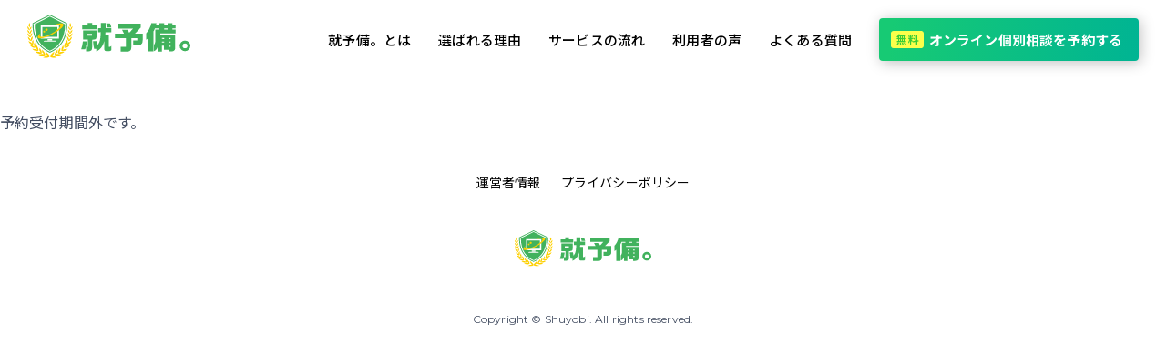

--- FILE ---
content_type: text/html; charset=UTF-8
request_url: https://shuyobi.com/booking-form/?aid=7&utm=1670338800
body_size: 5081
content:
<!doctype html>
<html lang="ja">
	<head>
		<meta charset="UTF-8">
		<meta http-equiv="X-UA-Compatible" content="IE=edge">
		<meta name="format-detection" content="telephone=no">
		<meta name="viewport" content="width=device-width,initial-scale=1">
		<meta name="description" content="転職成功率98%の転職エージェント「就予備。」未経験者でもITエンジニアになれる!国内有数の優良企業で正社員として給料をもらいながら、3カ月の超実践型プログラミングスクールが無料で受講できます。">
		<meta property="og:site_name" content="転職成功率98%!のIT就職エージェント 就予備。">
		<meta property="og:title" content="転職成功率98%!のIT就職エージェント 就予備。">
		<meta property="og:type" content="website">
		<meta property="og:url" content="https://shuyobi.com/booking-form/?aid=7&utm=1670338800">
		<meta property="og:image" content="https://shuyobi.com/wp-content/themes/shuyobi/assets/img/ogp.png">
		<meta property="og:description" content="転職成功率98%の転職エージェント「就予備。」未経験者でもITエンジニアになれる!国内有数の優良企業で正社員として給料をもらいながら、3カ月の超実践型プログラミングスクールが無料で受講できます。">
				<link rel="icon" type="image/x-icon" href="https://shuyobi.com/wp-content/themes/shuyobi/assets/img/favicon.ico">

		<!-- style.css -->
		<link rel="preconnect" href="https://fonts.googleapis.com">
		<link rel="preconnect" href="https://fonts.gstatic.com" crossorigin>
		<link href="https://fonts.googleapis.com/css2?family=Montserrat:ital,wght@0,100..900;1,100..900&family=Noto+Sans+JP:wght@100..900&display=swap" rel="stylesheet"> 

		<script src="https://ajax.googleapis.com/ajax/libs/jquery/3.3.1/jquery.min.js"></script>

		<!-- Google Tag Manager -->
		<script>(function(w,d,s,l,i){w[l]=w[l]||[];w[l].push({'gtm.start':
															  new Date().getTime(),event:'gtm.js'});var f=d.getElementsByTagName(s)[0],
				j=d.createElement(s),dl=l!='dataLayer'?'&l='+l:'';j.async=true;j.src=
					'https://www.googletagmanager.com/gtm.js?id='+i+dl;f.parentNode.insertBefore(j,f);
									})(window,document,'script','dataLayer','GTM-TSDW3BV');</script>
		<!-- End Google Tag Manager -->
		<title>予約フォーム ｜ 転職成功率98%!のIT就職エージェント 就予備。</title>
<meta name='robots' content='max-image-preview:large' />
	<style>img:is([sizes="auto" i], [sizes^="auto," i]) { contain-intrinsic-size: 3000px 1500px }</style>
	<link rel='stylesheet' id='wp-block-library-css' href='https://shuyobi.com/wp-includes/css/dist/block-library/style.min.css' media='all' />
<style id='classic-theme-styles-inline-css'>
/*! This file is auto-generated */
.wp-block-button__link{color:#fff;background-color:#32373c;border-radius:9999px;box-shadow:none;text-decoration:none;padding:calc(.667em + 2px) calc(1.333em + 2px);font-size:1.125em}.wp-block-file__button{background:#32373c;color:#fff;text-decoration:none}
</style>
<style id='global-styles-inline-css'>
:root{--wp--preset--aspect-ratio--square: 1;--wp--preset--aspect-ratio--4-3: 4/3;--wp--preset--aspect-ratio--3-4: 3/4;--wp--preset--aspect-ratio--3-2: 3/2;--wp--preset--aspect-ratio--2-3: 2/3;--wp--preset--aspect-ratio--16-9: 16/9;--wp--preset--aspect-ratio--9-16: 9/16;--wp--preset--color--black: #000000;--wp--preset--color--cyan-bluish-gray: #abb8c3;--wp--preset--color--white: #ffffff;--wp--preset--color--pale-pink: #f78da7;--wp--preset--color--vivid-red: #cf2e2e;--wp--preset--color--luminous-vivid-orange: #ff6900;--wp--preset--color--luminous-vivid-amber: #fcb900;--wp--preset--color--light-green-cyan: #7bdcb5;--wp--preset--color--vivid-green-cyan: #00d084;--wp--preset--color--pale-cyan-blue: #8ed1fc;--wp--preset--color--vivid-cyan-blue: #0693e3;--wp--preset--color--vivid-purple: #9b51e0;--wp--preset--gradient--vivid-cyan-blue-to-vivid-purple: linear-gradient(135deg,rgba(6,147,227,1) 0%,rgb(155,81,224) 100%);--wp--preset--gradient--light-green-cyan-to-vivid-green-cyan: linear-gradient(135deg,rgb(122,220,180) 0%,rgb(0,208,130) 100%);--wp--preset--gradient--luminous-vivid-amber-to-luminous-vivid-orange: linear-gradient(135deg,rgba(252,185,0,1) 0%,rgba(255,105,0,1) 100%);--wp--preset--gradient--luminous-vivid-orange-to-vivid-red: linear-gradient(135deg,rgba(255,105,0,1) 0%,rgb(207,46,46) 100%);--wp--preset--gradient--very-light-gray-to-cyan-bluish-gray: linear-gradient(135deg,rgb(238,238,238) 0%,rgb(169,184,195) 100%);--wp--preset--gradient--cool-to-warm-spectrum: linear-gradient(135deg,rgb(74,234,220) 0%,rgb(151,120,209) 20%,rgb(207,42,186) 40%,rgb(238,44,130) 60%,rgb(251,105,98) 80%,rgb(254,248,76) 100%);--wp--preset--gradient--blush-light-purple: linear-gradient(135deg,rgb(255,206,236) 0%,rgb(152,150,240) 100%);--wp--preset--gradient--blush-bordeaux: linear-gradient(135deg,rgb(254,205,165) 0%,rgb(254,45,45) 50%,rgb(107,0,62) 100%);--wp--preset--gradient--luminous-dusk: linear-gradient(135deg,rgb(255,203,112) 0%,rgb(199,81,192) 50%,rgb(65,88,208) 100%);--wp--preset--gradient--pale-ocean: linear-gradient(135deg,rgb(255,245,203) 0%,rgb(182,227,212) 50%,rgb(51,167,181) 100%);--wp--preset--gradient--electric-grass: linear-gradient(135deg,rgb(202,248,128) 0%,rgb(113,206,126) 100%);--wp--preset--gradient--midnight: linear-gradient(135deg,rgb(2,3,129) 0%,rgb(40,116,252) 100%);--wp--preset--font-size--small: 13px;--wp--preset--font-size--medium: 20px;--wp--preset--font-size--large: 36px;--wp--preset--font-size--x-large: 42px;--wp--preset--spacing--20: 0.44rem;--wp--preset--spacing--30: 0.67rem;--wp--preset--spacing--40: 1rem;--wp--preset--spacing--50: 1.5rem;--wp--preset--spacing--60: 2.25rem;--wp--preset--spacing--70: 3.38rem;--wp--preset--spacing--80: 5.06rem;--wp--preset--shadow--natural: 6px 6px 9px rgba(0, 0, 0, 0.2);--wp--preset--shadow--deep: 12px 12px 50px rgba(0, 0, 0, 0.4);--wp--preset--shadow--sharp: 6px 6px 0px rgba(0, 0, 0, 0.2);--wp--preset--shadow--outlined: 6px 6px 0px -3px rgba(255, 255, 255, 1), 6px 6px rgba(0, 0, 0, 1);--wp--preset--shadow--crisp: 6px 6px 0px rgba(0, 0, 0, 1);}:where(.is-layout-flex){gap: 0.5em;}:where(.is-layout-grid){gap: 0.5em;}body .is-layout-flex{display: flex;}.is-layout-flex{flex-wrap: wrap;align-items: center;}.is-layout-flex > :is(*, div){margin: 0;}body .is-layout-grid{display: grid;}.is-layout-grid > :is(*, div){margin: 0;}:where(.wp-block-columns.is-layout-flex){gap: 2em;}:where(.wp-block-columns.is-layout-grid){gap: 2em;}:where(.wp-block-post-template.is-layout-flex){gap: 1.25em;}:where(.wp-block-post-template.is-layout-grid){gap: 1.25em;}.has-black-color{color: var(--wp--preset--color--black) !important;}.has-cyan-bluish-gray-color{color: var(--wp--preset--color--cyan-bluish-gray) !important;}.has-white-color{color: var(--wp--preset--color--white) !important;}.has-pale-pink-color{color: var(--wp--preset--color--pale-pink) !important;}.has-vivid-red-color{color: var(--wp--preset--color--vivid-red) !important;}.has-luminous-vivid-orange-color{color: var(--wp--preset--color--luminous-vivid-orange) !important;}.has-luminous-vivid-amber-color{color: var(--wp--preset--color--luminous-vivid-amber) !important;}.has-light-green-cyan-color{color: var(--wp--preset--color--light-green-cyan) !important;}.has-vivid-green-cyan-color{color: var(--wp--preset--color--vivid-green-cyan) !important;}.has-pale-cyan-blue-color{color: var(--wp--preset--color--pale-cyan-blue) !important;}.has-vivid-cyan-blue-color{color: var(--wp--preset--color--vivid-cyan-blue) !important;}.has-vivid-purple-color{color: var(--wp--preset--color--vivid-purple) !important;}.has-black-background-color{background-color: var(--wp--preset--color--black) !important;}.has-cyan-bluish-gray-background-color{background-color: var(--wp--preset--color--cyan-bluish-gray) !important;}.has-white-background-color{background-color: var(--wp--preset--color--white) !important;}.has-pale-pink-background-color{background-color: var(--wp--preset--color--pale-pink) !important;}.has-vivid-red-background-color{background-color: var(--wp--preset--color--vivid-red) !important;}.has-luminous-vivid-orange-background-color{background-color: var(--wp--preset--color--luminous-vivid-orange) !important;}.has-luminous-vivid-amber-background-color{background-color: var(--wp--preset--color--luminous-vivid-amber) !important;}.has-light-green-cyan-background-color{background-color: var(--wp--preset--color--light-green-cyan) !important;}.has-vivid-green-cyan-background-color{background-color: var(--wp--preset--color--vivid-green-cyan) !important;}.has-pale-cyan-blue-background-color{background-color: var(--wp--preset--color--pale-cyan-blue) !important;}.has-vivid-cyan-blue-background-color{background-color: var(--wp--preset--color--vivid-cyan-blue) !important;}.has-vivid-purple-background-color{background-color: var(--wp--preset--color--vivid-purple) !important;}.has-black-border-color{border-color: var(--wp--preset--color--black) !important;}.has-cyan-bluish-gray-border-color{border-color: var(--wp--preset--color--cyan-bluish-gray) !important;}.has-white-border-color{border-color: var(--wp--preset--color--white) !important;}.has-pale-pink-border-color{border-color: var(--wp--preset--color--pale-pink) !important;}.has-vivid-red-border-color{border-color: var(--wp--preset--color--vivid-red) !important;}.has-luminous-vivid-orange-border-color{border-color: var(--wp--preset--color--luminous-vivid-orange) !important;}.has-luminous-vivid-amber-border-color{border-color: var(--wp--preset--color--luminous-vivid-amber) !important;}.has-light-green-cyan-border-color{border-color: var(--wp--preset--color--light-green-cyan) !important;}.has-vivid-green-cyan-border-color{border-color: var(--wp--preset--color--vivid-green-cyan) !important;}.has-pale-cyan-blue-border-color{border-color: var(--wp--preset--color--pale-cyan-blue) !important;}.has-vivid-cyan-blue-border-color{border-color: var(--wp--preset--color--vivid-cyan-blue) !important;}.has-vivid-purple-border-color{border-color: var(--wp--preset--color--vivid-purple) !important;}.has-vivid-cyan-blue-to-vivid-purple-gradient-background{background: var(--wp--preset--gradient--vivid-cyan-blue-to-vivid-purple) !important;}.has-light-green-cyan-to-vivid-green-cyan-gradient-background{background: var(--wp--preset--gradient--light-green-cyan-to-vivid-green-cyan) !important;}.has-luminous-vivid-amber-to-luminous-vivid-orange-gradient-background{background: var(--wp--preset--gradient--luminous-vivid-amber-to-luminous-vivid-orange) !important;}.has-luminous-vivid-orange-to-vivid-red-gradient-background{background: var(--wp--preset--gradient--luminous-vivid-orange-to-vivid-red) !important;}.has-very-light-gray-to-cyan-bluish-gray-gradient-background{background: var(--wp--preset--gradient--very-light-gray-to-cyan-bluish-gray) !important;}.has-cool-to-warm-spectrum-gradient-background{background: var(--wp--preset--gradient--cool-to-warm-spectrum) !important;}.has-blush-light-purple-gradient-background{background: var(--wp--preset--gradient--blush-light-purple) !important;}.has-blush-bordeaux-gradient-background{background: var(--wp--preset--gradient--blush-bordeaux) !important;}.has-luminous-dusk-gradient-background{background: var(--wp--preset--gradient--luminous-dusk) !important;}.has-pale-ocean-gradient-background{background: var(--wp--preset--gradient--pale-ocean) !important;}.has-electric-grass-gradient-background{background: var(--wp--preset--gradient--electric-grass) !important;}.has-midnight-gradient-background{background: var(--wp--preset--gradient--midnight) !important;}.has-small-font-size{font-size: var(--wp--preset--font-size--small) !important;}.has-medium-font-size{font-size: var(--wp--preset--font-size--medium) !important;}.has-large-font-size{font-size: var(--wp--preset--font-size--large) !important;}.has-x-large-font-size{font-size: var(--wp--preset--font-size--x-large) !important;}
:where(.wp-block-post-template.is-layout-flex){gap: 1.25em;}:where(.wp-block-post-template.is-layout-grid){gap: 1.25em;}
:where(.wp-block-columns.is-layout-flex){gap: 2em;}:where(.wp-block-columns.is-layout-grid){gap: 2em;}
:root :where(.wp-block-pullquote){font-size: 1.5em;line-height: 1.6;}
</style>
<link rel='stylesheet' id='contact-form-7-css' href='https://shuyobi.com/wp-content/plugins/contact-form-7/includes/css/styles.css' media='all' />
<link rel='stylesheet' id='cf7msm_styles-css' href='https://shuyobi.com/wp-content/plugins/contact-form-7-multi-step-module/resources/cf7msm.css' media='all' />
<link rel='stylesheet' id='reset-css' href='https://shuyobi.com/wp-content/themes/shuyobi/reset.min.css' media='' />
<link rel='stylesheet' id='style-css' href='https://shuyobi.com/wp-content/themes/shuyobi/style.css' media='all' />
<link rel='stylesheet' id='slick-css' href='https://shuyobi.com/wp-content/themes/shuyobi/assets/css/slick.css' media='' />
<link rel='stylesheet' id='slick-theme-css' href='https://shuyobi.com/wp-content/themes/shuyobi/assets/css/slick-theme.css' media='' />
<link rel='stylesheet' id='swiper-bundle-css' href='https://shuyobi.com/wp-content/themes/shuyobi/assets/css/swiper-bundle.min.css' media='' />
<link rel='stylesheet' id='mts_simple_booking_front-css' href='https://shuyobi.com/wp-content/plugins/mts-simple-booking/css/mtssb-front.css' media='all' />
<script src="https://shuyobi.com/wp-includes/js/jquery/jquery.min.js" id="jquery-core-js"></script>
<script src="https://shuyobi.com/wp-includes/js/jquery/jquery-migrate.min.js" id="jquery-migrate-js"></script>
<script src="https://shuyobi.com/wp-content/themes/shuyobi/assets/js/master.js" id="theme-master-js"></script>
<script src="https://shuyobi.com/wp-content/themes/shuyobi/assets/js/slick.js" id="theme-slick-js"></script>
<script src="https://shuyobi.com/wp-content/themes/shuyobi/assets/js/swiper-bundle.min.js" id="swiper-bundle-js"></script>
<script src="https://shuyobi.com/wp-content/themes/shuyobi/assets/js/parameters.js" id="parameters-js"></script>
<meta name="generator" content="Site Kit by Google 1.48.1" />		<script type="text/javascript">
				(function(c,l,a,r,i,t,y){
					c[a]=c[a]||function(){(c[a].q=c[a].q||[]).push(arguments)};t=l.createElement(r);t.async=1;
					t.src="https://www.clarity.ms/tag/"+i+"?ref=wordpress";y=l.getElementsByTagName(r)[0];y.parentNode.insertBefore(t,y);
				})(window, document, "clarity", "script", "g677exlyu2");
		</script>
			</head>

	<!-- 	<body> -->
	<body class="wp-singular page-template-default page page-id-13 wp-theme-shuyobi">
		<!-- Google Tag Manager (noscript) -->
		<noscript><iframe src="https://www.googletagmanager.com/ns.html?id=GTM-TSDW3BV"
						  height="0" width="0" style="display:none;visibility:hidden"></iframe></noscript>
		<!-- End Google Tag Manager (noscript) -->

		<!-- parameters.js用 -->
		<div id="page-id" style="display: none;">13</div>

		<!-- header -->
				<header class="p-header js-hamburger" id="header">
			<div class="p-header__inner">
				<a href="https://shuyobi.com/" class="p-header__logo --nomal">
					<div>
						<img src="https://shuyobi.com/wp-content/themes/shuyobi/assets/img/logo.svg" alt="転職成功率98%!のIT就職エージェント 就予備。" width="179" height="49">
					</div>
				</a>
				<nav class="p-header__navs" id="js-hamburger-content">
					<button class="p-header__hamburger --close" id="js-hamburger-btn-close">
						<span></span>
						<span></span>
						<span></span>
					</button>
										<a href="https://shuyobi.com/#about" class="p-header__nav js-hamburger-remove --nomal">就予備。とは</a>
					<a href="https://shuyobi.com/#reason" class="p-header__nav js-hamburger-remove --nomal">選ばれる理由</a>
					<a href="https://shuyobi.com/#step" class="p-header__nav js-hamburger-remove --nomal">サービスの流れ</a>
					<a href="https://shuyobi.com/#voice" class="p-header__nav js-hamburger-remove --nomal">利用者の声</a>
					<a href="https://shuyobi.com/#faq" class="p-header__nav js-hamburger-remove --nomal">よくある質問</a>
															<a href="https://shuyobi.com/#link-form" class="p-header__btn js-hamburger-remove --nomal"><span class="--tag --green">無料</span><span class="--txt">オンライン個別相談を予約する</span></a>
									</nav>
				<button class="p-header__hamburger" id="js-hamburger-btn">
					<span></span>
					<span></span>
					<span></span>
				</button>
			</div>
		</header>
		<!-- //header -->

		<div class="error-message error-box">
			予約受付期間外です。		</div>

		<!-- footer -->
				<footer>
			<nav class="footer_nav">
				<ul>
					<li><a href="https://shuyobi.com/about/">運営者情報</a></li>
					<li><a href="https://shuyobi.com/privacy-policy/">プライバシーポリシー</a></li>
				</ul>
			</nav>
			<p class="f-logo"><img class="img--logo" src="https://shuyobi.com/wp-content/themes/shuyobi/assets/img/logo.svg" alt="就予備"></p>
			<p class="copy">Copyright &copy; Shuyobi. All rights reserved.</p>

			<script type="text/javascript">
				$(function() {
					$('.list-header').each(function(){
						var txt = $(this).html();
						$(this).html(
							txt.replace(/[2]\d{3}\//g,'').replace(/[0-9]{1,2}\//g,'').replace(/\s+\(/g,'<br>(')
						);
					});
					$('#booking_client-fieldset').each(function(){
						var txt = $(this).html();
						$(this).html(
							txt.replace(/の項目は必須です。/g,'').replace(/※/g,'').replace(/\(/g,'').replace(/\)/g,'')
						);
					});
					$('table .required').each(function(){
						$(this).html('必須');
					});
				});
			</script>

		</footer>
		<!-- //footer -->

		<script type="speculationrules">
{"prefetch":[{"source":"document","where":{"and":[{"href_matches":"\/*"},{"not":{"href_matches":["\/wp-*.php","\/wp-admin\/*","\/wp-content\/uploads\/*","\/wp-content\/*","\/wp-content\/plugins\/*","\/wp-content\/themes\/shuyobi\/*","\/*\\?(.+)"]}},{"not":{"selector_matches":"a[rel~=\"nofollow\"]"}},{"not":{"selector_matches":".no-prefetch, .no-prefetch a"}}]},"eagerness":"conservative"}]}
</script>
<script src="https://shuyobi.com/wp-includes/js/dist/hooks.min.js" id="wp-hooks-js"></script>
<script src="https://shuyobi.com/wp-includes/js/dist/i18n.min.js" id="wp-i18n-js"></script>
<script id="wp-i18n-js-after">
wp.i18n.setLocaleData( { 'text direction\u0004ltr': [ 'ltr' ] } );
</script>
<script src="https://shuyobi.com/wp-content/plugins/contact-form-7/includes/swv/js/index.js" id="swv-js"></script>
<script id="contact-form-7-js-translations">
( function( domain, translations ) {
	var localeData = translations.locale_data[ domain ] || translations.locale_data.messages;
	localeData[""].domain = domain;
	wp.i18n.setLocaleData( localeData, domain );
} )( "contact-form-7", {"translation-revision-date":"2024-11-05 02:21:01+0000","generator":"GlotPress\/4.0.1","domain":"messages","locale_data":{"messages":{"":{"domain":"messages","plural-forms":"nplurals=1; plural=0;","lang":"ja_JP"},"This contact form is placed in the wrong place.":["\u3053\u306e\u30b3\u30f3\u30bf\u30af\u30c8\u30d5\u30a9\u30fc\u30e0\u306f\u9593\u9055\u3063\u305f\u4f4d\u7f6e\u306b\u7f6e\u304b\u308c\u3066\u3044\u307e\u3059\u3002"],"Error:":["\u30a8\u30e9\u30fc:"]}},"comment":{"reference":"includes\/js\/index.js"}} );
</script>
<script id="contact-form-7-js-before">
var wpcf7 = {
    "api": {
        "root": "https:\/\/shuyobi.com\/wp-json\/",
        "namespace": "contact-form-7\/v1"
    }
};
</script>
<script src="https://shuyobi.com/wp-content/plugins/contact-form-7/includes/js/index.js" id="contact-form-7-js"></script>
<script id="cf7msm-js-extra">
var cf7msm_posted_data = [];
</script>
<script src="https://shuyobi.com/wp-content/plugins/contact-form-7-multi-step-module/resources/cf7msm.min.js" id="cf7msm-js"></script>
	</body>
</html>

--- FILE ---
content_type: text/css
request_url: https://shuyobi.com/wp-content/themes/shuyobi/style.css
body_size: 23149
content:
@charset "UTF-8";
@import "//maxcdn.bootstrapcdn.com/font-awesome/4.5.0/css/font-awesome.min.css";
@import url(https://fonts.googleapis.com/css?family=Noto+Sans+JP:300,400,500,700&display=swap);
/* リセット
---------------------------------------------------------------------------- */
html, body, div, span, applet, object, iframe, h1, h2, h3, h4, h5, h6, p, blockquote, pre, a, abbr, acronym, address, big, cite, code, del, dfn, em, img, ins, kbd, q, s, samp, small, strike, strong, sub, sup, tt, var, b, u, i, center, dl, dt, dd, ol, ul, li, fieldset, form, label, legend, table, caption, tbody, tfoot, thead, tr, th, td, article, aside, canvas, details, embed, figure, figcaption, footer, header, hgroup, menu, nav, output, ruby, section, summary, time, mark, audio, video {
	font: inherit;
	font-size: 100%;
	-webkit-box-sizing: border-box;
	-moz-box-sizing: border-box;
	box-sizing: border-box;
	margin: 0;
	padding: 0;
	vertical-align: baseline;
	word-wrap: break-word;
	word-break: break-all;
	border: 0;
}

article, aside, details, figcaption, figure, footer, header, hgroup, menu, nav, section {
	display: block;
}

ol, ul {
	list-style: none;
}

blockquote, q {
	quotes: none;
}

blockquote:before, blockquote:after, q:before, q:after {
	content: "";
	content: none;
}

img {
	line-height: 0;
	max-width: 100%;
	height: auto;
	margin: 0 auto;
}

/* リンク
---------------------------------------------------------------------------- */
a {
	overflow: hidden;
	color: #000;
	outline: none;
	text-decoration: none;
}

a:hover {
	color: #333;
	text-decoration: underline;
}

a:hover img,
.btn a:hover {
	opacity: 0.7;
}

/* 基本スタイル
---------------------------------------------------------------------------- */
html {
	overflow: auto;
	scroll-behavior: smooth;
}

body {
	height: 100%;
	color: #444E62;
	font-family: 'Noto Sans JP',sans-serif;
	font-size: 1em;
	letter-spacing: 0.01em;
	font-weight: 400;
	line-height: 1.8;
}
body {
	animation: fadeIn .4s ease-in 0s 1 normal;
}
main {
    overflow: hidden;
}
@keyframes fadeIn {
	0% {
		opacity: 0
	}
	100% {
		opacity: 1
	}
}

.sp-only {
	display: none;
}

.inblock {
	max-width: 1000px;
	width: 90%;
	margin: 0 auto;
}

.inblock-s {
	max-width: 994px;
	width: 90%;
	margin: 0 auto;
}

.sub-t {
	font-style: normal;
	font-weight: bold;
	font-size: 30px;
	line-height: 150%;
	text-align: center;
	color: #424242;
	background: url(//shuyobi.com/wp-content/themes/shuyobi/assets/img/sub_t_line.png) no-repeat 50% 100%;
	padding-bottom: 1em;
	margin-bottom: 50px;
}
.sub-t span {
	display: block;
}

p.read {
	width: 90%;
	margin: 0 auto 40px;
	font-size: 16px;
	line-height: 150%;
	text-align: center;
}
p.read span {
	display: block;
}

.pc-only {
    display: block;
}

.br-pc-only {
    display: inline-block;
}

.sp-only {
    display: none;
}

.br-sp-only {
    display: none;
}

@media screen and (max-width: 900px) {
    .pc-only {
        display: none;
    }

    .br-pc-only {
        display: none;
    }

    .sp-only {
        display: block;
    }

    .br-sp-only {
        display: inline-block;
    }
}

/* ヘッダー
---------------------------------------------------------------------------- */
header {
	padding: 10px 35px;
}
header .sp-logo {
	display: none;
}
header .h-inner {
	display: flex;
	justify-content: space-between;
	align-items: center;
}
header .h-inner .h-right {
	width: 85%;
	display: flex;
	justify-content: flex-end;
	align-items: center;
}
header .h-inner .h-right ul {
	display: flex;
	justify-content: space-between;
}
header .h-inner .h-right ul li {
	font-size: 15px;
	line-height: 22px;
	margin-right: 30px;
}
header .h-inner .btn-contact a {
	display: block;
	line-height: 0;
}
.img--logo{
	width:150px;
}
.btn--cta1{
	background: linear-gradient(94.59deg, #17CA74 4.96%, #00B493 100%);
	box-shadow: 2px 2px 15px rgba(0, 0, 0, 0.25);
	border-radius: 4px;
	color: #fff;
	padding:14px 20px;
	line-height: 1 !important;
}
.btn--cta1 span{
	background: #fbff4b;
	color: #39CC36;
	margin-right: 8px;
	border-radius: 3px;
	padding: 1px 5px;
	font-size: .9em;
}
.btn--cta1:hover,
.btn--cta2:hover{
	opacity: 0.8;
	color: #fff;
	text-decoration: none;
}

.animation--shine::after{
	content: "";
	position: absolute;
	top: -180px;
	left: 0;
	width: 30px;
	height: 100%;
	background-color: #fff;
	-webkit-transform: rotate(45deg);
	transform: rotate(45deg);
	opacity: 0;
	-webkit-animation: shine 5s ease-in-out infinite;
	animation: shine 2.5s ease-in-out infinite;
}
.animation--osu {
	animation: 2s osu ease infinite;
}
@keyframes osu{
	0% {transform: translate(0px,0px);}
	40% {transform: translate(0px,0px);}
	50% {transform: translate(0px,7px);}
	60% {transform: translate(0px,7px);}
	70% {transform: translate(0px,7px);}
	80% {transform: translate(0px,0px);}
	100% {transform: translate(0px,0px);}
}

@-webkit-keyframes shine {
	0% {
		-webkit-transform: scale(0) rotate(45deg);
		transform: scale(0) rotate(45deg);
		opacity: 0;
	}
	80% {
		-webkit-transform: scale(0) rotate(45deg);
		transform: scale(0) rotate(45deg);
		opacity: 0.5;
	}
	81% {
		-webkit-transform: scale(4) rotate(45deg);
		transform: scale(4) rotate(45deg);
		opacity: 1;
	}
	100% {
		-webkit-transform: scale(50) rotate(45deg);
		transform: scale(50) rotate(45deg);
		opacity: 0;
	}
}


/* headerスクロール
---------------------------------------------------------------------------- */
header.scroll {
	width: 100%;
	position: fixed;
	right: 0;
	z-index: 9998;
	-webkit-transition: all 0.15s linear;
	-moz-transition: all 0.15s linear;
	transition: all 0.15s linear;
	background-color: #fff;
	box-shadow: 0 0 15px rgba(0, 0, 0, 0.2);
}

footer {
	padding: 40px 0;
}
footer p {
	text-align: center;
}
footer p.f-logo {
	padding: 40px 0;
}
footer p.copy {
	font-family: Montserrat;
	font-size: 12px;
	font-weight: 400;
}

.main {
	width: 90%;
	margin: 0 auto;
	padding: 0 0 2em 0;
}
.main .main-inner {
	max-width: 1230px;
	margin: 0 auto;
	display: flex;
	justify-content: space-between;
	position: relative;
}
.main .main-inner h1 {
	padding: 2em 0;
	position: absolute;
	left: 0;
	top: 0;
}
.main .main-inner p.read {
	width: 100%;
	max-width: 500px;
	margin: 330px 20px 0 0;
	text-align: left;
	line-height: 172.5%;
	font-size: 1.4rem;
}
.main .main-inner p.read span {
	display: block;
}
.main .main-inner .photo {
	border-radius: 30px;
	border: 1px solid #fff;
	overflow: hidden;
}
.main .main-inner .photo img {
	height: 444px;
	object-fit: cover;
	object-position: -20% 100%;
	vertical-align: bottom;
}

.cv-area {
	background: url(//shuyobi.com/wp-content/themes/shuyobi/assets/img/bg_soudan.jpg) no-repeat 0 0;
	background-size: cover;
	text-align: center;
	padding: 60px 0 60px 0;
	color: #fff;
}
.cv-area p {
	color: #fff;
	font-weight: bold;
	font-size: 19px;
}
.cv-area h2 {
	margin-bottom: 0.5em;
	color: #fff;
	font-weight: bold;
	font-size: 34px;
	line-height: 150%;
}
.cv-area h3 {
	color: #fff;
	font-weight: bold;
	font-size: 22px;
	line-height: 1.1em;
	margin-bottom: 1em;
}
.cv-area h3 em {
	color: #FBFF4B;
	font-size: 28px;
}

.top {
	padding: 35px 0 10px 0 !important;
}
.top p img {
	max-width: 447px;
	width: 95%;
}

.info {
	font-weight: bold;
	color: #fff;
	font-size: 26.5px;
	background: #FF6464;
	text-align: center;
	padding: 5px;
}

.nayami {
	padding: 80px 0 0 0;
	background-image: url(//shuyobi.com/wp-content/themes/shuyobi/assets/img/bg_nayami01.png), url(//shuyobi.com/wp-content/themes/shuyobi/assets/img/bg_nayami02.png);
	background-position: top left , bottom right;
	background-repeat: no-repeat, no-repeat;
	background-color: #EAF1F1;
}
.nayami .sub-t {
	margin-bottom: 36px;
}
.nayami .inblock {
	max-width: 860px;
	margin: 0 auto;
}
.nayami .inblock .nayami-inner {
	display: flex;
	justify-content: space-between;
}
.nayami .inblock .nayami-inner .l-area {
	width: 48%;
}
.nayami .inblock .nayami-inner p.photo {
	width: 52%;
	line-height: 0;
}
.nayami .inblock .nayami-inner p.photo img {
	vertical-align: bottom;
}
.nayami .inblock h3 {
	font-size: 24px;
	font-style: normal;
	font-weight: 700;
	line-height: 33.6px;
	letter-spacing: 0em;
	color: #444E62;
}
.nayami .inblock h3.bottom {
	margin-bottom: 1em;
}
.nayami .inblock h3.bottom span.ml70 {
	margin-left: 70px;
}
.nayami .inblock ul {
	margin-bottom: 4em;
}
.nayami .inblock ul li {
	font-size: 16px;
	font-style: normal;
	font-weight: 500;
	letter-spacing: 0em;
	text-align: left;
	padding-bottom: 0.8em;
	margin-bottom: 0.8em;
	border-bottom: 1px dotted #000;
}
.nayami .inblock ul li em {
	font-weight: bold;
	background: rgba(0, 0, 0, 0) linear-gradient(transparent 60%, #FBFF4B 60%) repeat scroll 0 100%;
}

.point {
	padding: 80px 0 90px 0;
	background: url(//shuyobi.com/wp-content/themes/shuyobi/assets/img/bg_point.png) no-repeat 50% 50%;
	background-size: cover;
}
.point h2 {
	width: 90%;
	margin: 0 auto 56px;
	text-align: center;
}
.point ul {
	max-width: 1200px;
	display: flex;
	justify-content: space-between;
	align-items: center;
}
.point ul li {
	width: 48.5%;
	background: #FFFFFF;
	box-shadow: 2px 2px 15px rgba(0, 0, 0, 0.15);
	border-radius: 6px;
	padding: 35px 25px;
	display: flex;
	justify-content: flex-start;
	align-items: center;
	height:10rem;
}
.point ul li p {
	font-weight: bold;
	font-size: 23px;
	line-height: 140%;
}
.point ul li p.ic img{
	max-width: 60px;
}
.point ul li p.ic .sp-only{
	max-width: 90px;
}
.point ul li p.txt {
	margin-left:20px;
}
.point ul li p em {
	color: #FF6464;
}
.point ul li p em.green {
	color: #39CC36;
}
.point ul li p span {
	display: block;
}
.point ul li p span.sp-only {
	display: none;
}

.service {
	padding: 100px 0;
	text-align: center;
}
.service p {
	margin-bottom: 2.5em;
}
.service ul {
	display: flex;
	justify-content: center;
}
.service ul li {
	margin: 0 1em;
}

.difference {
	padding: 100px 0 50px 0;
	background: #F7F7F7;
}
.difference h2.sub-t {
	margin-bottom: 30px;
}
.difference h2.sub-t span.sp-block {
	display: inline;
}

.graph {
	margin-bottom: 25px;
	background: #F7F7F7;
}
.graph h2 {
	background: url(//shuyobi.com/wp-content/themes/shuyobi/assets/img/arrow.png) no-repeat 50% 100%;
	padding-bottom: 1em;
	margin-bottom: 1em;
}
.graph .graph-wrap {
	width: 92%;
	max-width: 1146px;
	margin: 0 auto;
	background: #fff;
	border-radius: 6px;
}
.graph .waku {
	width: 92%;
	max-width: 1146px;
	margin: 0 auto;
	background: #fff;
	border-radius: 0px 0px 6px 6px;
}
.graph .graph-box {
	display: flex;
	justify-content: space-between;
	align-items: center;
}
.graph .graph-box h3 {
	width: 230px;
	padding: 25px 10px;
	font-weight: bold;
	font-size: 20px;
	text-align: center;
	border-right: 1px solid #CACACA;
	vertical-align: middle;
	color: #424242;
}
.graph .graph-box h3 span {
	display: block;
}
.graph .graph-box h3 span.sp-block {
	display: inline;
}
.graph .graph-box .fig {
	width: 600px;
	padding: 25px 10px;
}
.graph .graph-box p.txt {
	width: 400px;
	padding: 25px 10px;
	font-weight: bold;
	font-size: 20px;
	color: #424242;
}
.graph .graph-box p.txt span {
	display: block;
}
.graph .agent {
	background: #F1F1F1;
}
.graph .agent h3 {
	line-height: 4em;
}
.graph .syuuyobi {
	width: 95%;
	max-width: 1200px;
	margin: 0 auto;
	background: linear-gradient(90.99deg, #17CA74 0.35%, #65D962 100%);
	box-shadow: 2.0654px 2.0654px 15.4905px rgba(0, 0, 0, 0.25);
	border-radius: 6.19621px;
}
.graph .syuuyobi h3 {
	color: #fff !important;
	font-size: 35px !important;
}
.graph .syuuyobi .txt {
	color: #fff !important;
}

.hikaku {
	background: #F7F7F7;
}
.hikaku .sub-t {
	width: 95%;
	margin: 0 auto 1em;
	background: url(//shuyobi.com/wp-content/themes/shuyobi/assets/img/arrow.png) no-repeat 50% 100%;
}

.hikaku-wrap {
	padding-bottom: 4em;
	width: 95%;
	margin: 0 auto;
}
.hikaku-wrap_sp {
	width: 95%;
	margin: 0 auto;
}
.hikaku-wrap .hikaku-inner {
	width: 1200px;
	height: 800px;
	margin: 0 auto;
	border-radius: 6px;
	position: relative;
	padding-top: 2em;
	overflow-y: hidden;
}
.hikaku-wrap table {
	margin: auto;
	border-collapse: collapse;
	border-spacing: 1px;
	margin: 0;
}
.hikaku-wrap table tr {
	width: 100%;
}
.hikaku-wrap table tr th.hikaku-t {
	padding: 20px;
	background: #444E62;
	color: #fff;
	font-weight: bold;
	font-size: 18px;
}
.hikaku-wrap table tr .radius {
	border-left: 1px solid #fff;
	border-radius: 0 6px 0 0;
}
.hikaku-wrap table tr td {
	width: 300px;
	padding: 35px 10px;
	line-height: 130%;
	text-align: center;
	font-weight: bold;
	border-bottom: 1px solid #CACACA;
	background-color: #fff;
	vertical-align: middle;
}
.hikaku-wrap table tr td span {
	display: block;
}
.hikaku-wrap table tr td span.sp-block {
	display: inline;
}
.hikaku-wrap table tr td.radius {
	border-left: 1px solid #fff;
	border-radius: 6px;
}
.hikaku-wrap table tr td.last {
	border: none;
}
.hikaku-wrap table tr td.syuuyobi {
	width: 350px;
}
.hikaku-wrap table tr td.maru {
	background: url(//shuyobi.com/wp-content/themes/shuyobi/assets/img/maru.png) no-repeat 50% 50%;
	background-color: #fff;
}
.hikaku-wrap table tr td.batsu {
	background: url(//shuyobi.com/wp-content/themes/shuyobi/assets/img/batsu.png) no-repeat 50% 50%;
	background-color: #fff;
}
.hikaku-wrap table tr td.sankaku {
	background: url(//shuyobi.com/wp-content/themes/shuyobi/assets/img/sankaku.png) no-repeat 50% 50%;
	background-color: #fff;
}
.hikaku-wrap table tr td.hatena {
	background: url(//shuyobi.com/wp-content/themes/shuyobi/assets/img/question.png) no-repeat 50% 50%;
	background-color: #fff;
}
.hikaku-wrap table tr td.school {
	background-color: #F1F1F1 !important;
}
.hikaku-wrap .syuuyobi-waku {
	width: 350px;
	position: absolute;
	top: 12px;
	left: 275px;
	color: #fff;
	background: linear-gradient(90.99deg, #17CA74 0.35%, #65D962 100%);
	box-shadow: 2.0654px 2.0654px 15.4905px rgba(0, 0, 0, 0.25);
	border-radius: 6.19621px;
}
.hikaku-wrap .syuuyobi-waku .txt {
	min-height: 120px;
	padding: 30px 0;
	border-bottom: 1px solid #fff;
	margin: 0 5%;
	text-align: center;
	font-weight: 500;
	font-size: 18px;
	line-height: 130%;
	background: url(//shuyobi.com/wp-content/themes/shuyobi/assets/img/hanamaru.png) no-repeat 50% 50%;
}
.hikaku-wrap .syuuyobi-waku .txt span {
	display: block;
	margin-left: 1em;
}
.hikaku-wrap .syuuyobi-waku .txt span.sp-block {
	display: inline;
	margin: 0;
}
.hikaku-wrap .syuuyobi-waku .txt:last-child {
	border: none;
}
.hikaku-wrap .syuuyobi-waku ul.txt {
	text-align: left;
}
.hikaku-wrap .syuuyobi-waku .height-center {
	display: flex;
	justify-content: center;
	align-content: center;
	align-items: center;
	flex-wrap: wrap;
}
.hikaku-wrap .syuuyobi-waku .height-center li {
	width: 100%;
}
.hikaku-wrap .syuuyobi-waku .th-title {
	margin: 0 5%;
	padding: 20px;
	border-bottom: 1px solid #fff;
	font-size: 27px;
	font-weight: 700;
	text-align: center;
	background: none;
	min-height: auto;
}

.reason {
	width: 90%;
	margin: 0 auto;
	padding: 100px 0;
}
.reason ul {
	max-width: 1200px;
	margin: 0 auto;
	display: flex;
	justify-content: space-between;
}
.reason ul li {
	width: 29%;
}
.reason ul li p {
	margin-bottom: 20px;
	text-align: center;
}
.reason ul li dl dt {
	margin-bottom: 15px;
	font-size: 21px;
	font-style: normal;
	font-weight: 700;
	line-height: 32px;
	letter-spacing: 0em;
	text-align: center;
}
.reason ul li dl dd {
	font-size: 16px;
	font-weight: 400;
	line-height: 24px;
	letter-spacing: 0em;
}

.free {
	width: 90%;
	margin: 0 auto;
	padding: 100px 0;
}
.free .sub-t span.sp-block {
	display: inline;
}
.free .fig {
	text-align: center;
}
.free .read {
	width: 100%;
}

.suppliers {
	width: 95%;
	margin: 0 auto;
	padding: 80px 0;
}
.suppliers .sub-t span.kome {
	display: inline;
	font-size: 16px;
}
.suppliers .sub-t span.sp-block {
	display: inline;
}
.suppliers .fig {
	text-align: center;
}
.suppliers p.suppliers--note {
	text-align: center;
}

.voice {
	padding: 100px 0 80px 0;
	background: #EAF1F1;
}
.voice .inblock {
	max-width: 930px;
	margin: 0 auto;
}
.voice .slider {
	margin-bottom: 2em;
}
.voice .slick-list {
	margin-bottom: 1em;
}
.voice .slick-slide {
	margin: 0 15px;
}
.voice ul {
	display: flex;
	justify-content: space-between;
}
.voice ul li {
	width: 30%;
	background: #fff;
	padding: 1.5em;
}
.voice ul li.box {
	box-shadow: 2px 2px 20px rgba(0, 0, 0, 0.05);
	border-radius: 6px;
	padding: 2em;
}
.voice ul li .photo {
	margin-bottom: 20px;
}
.voice ul li .match dl dt {
	margin-bottom: 0.5em;
	font-weight: bold;
	font-size: 18px;
	text-align: center;
}
.voice ul li .match dl dd {
	font-size: 16px;
	line-height: 24px;
}
.voice .slider {
	max-width: 100%;
	width: 100%;
	margin: 0 auto 4em;
}
.voice .slick-prev:before,
.voice .slick-next:before {
	color: black;
}

/*-----------height調整----------*/
.slick-slide {
	height: auto !important;
}

/*-----------矢印表示----------*/
.slick-next:before {
	background: url(//shuyobi.com/wp-content/themes/shuyobi/assets/img/cursor_right.png) 0 0 !important;
	background-size: contain !important;
	left: 54px;
}

.slick-prev:before {
	background: url(//shuyobi.com/wp-content/themes/shuyobi/assets/img/cursor_left.png) 0 0 !important;
	background-size: contain !important;
	right: 54px;
}

.slick-arrow {
	z-index: 999 !important;
	width: 60px !important;
	height: 60px !important;
}

.slick-arrow:before {
	content: "" !important;
	width: 100% !important;
	height: 100% !important;
	position: absolute;
	top: 0;
	opacity: 1 !important;
	z-index: 9999;
}

.flow {
	background: #F7F7F7;
	padding: 80px 0 50px 0;
}
.flow .flow-block {
	max-width: 717px;
	margin: 0 auto;
}
.flow .sub-t {
	margin-bottom: 70px;
}
.flow .balloon {
	width: 95%;
	margin: 1.5em auto 2.8em;
	position: relative;
	display: flex;
	justify-content: space-between;
	align-items: center;
}
.flow .balloon:after {
	position: absolute;
	left: 0;
	right: 0;
	bottom: -30px;
	margin: 0 auto;
	content: '';
	/*何も入れない*/
	display: inline-block;
	/*忘れずに！*/
	width: 40px;
	/*画像の幅*/
	height: 16px;
	/*画像の高さ*/
	background-image: url(//shuyobi.com/wp-content/themes/shuyobi/assets/img/service_arrow.png);
	background-size: contain;
	background-repeat: no-repeat;
	vertical-align: middle;
}
.flow .balloon:last-child:after {
	display: none;
}
.flow .balloon .faceicon {
	margin-right: 2%;
}
.flow .balloon .chatting {
	width: 100%;
}
.flow .says {
	display: inline-block;
	position: relative;
	margin: 0 0 0 10px;
	padding: 17px 13px;
	border-radius: 12px;
	background: #fff;
	box-shadow: 2px 2px 25px rgba(0, 0, 0, 0.05);
}
.flow .says:after {
	content: "";
	display: inline-block;
	position: absolute;
	top: 45%;
	left: -18px;
	border: 6px solid transparent;
	border-right: 12px solid #fff;
}
.flow .says {
	padding: 28px 30px;
}
.flow .says h3 {
	margin-bottom: 10px;
	font-weight: bold;
	font-size: 22px;
	line-height: 23px;
	color: #424242;
}
.flow .says h3 span {
	display: inline-block;
}
.flow .says p {
	font-size: 16px;
	line-height: 150%;
}

/*  よくある質問  */
.faq {
	padding: 6em 0;
}
.faq .qa-block {
	margin-bottom: 10px;
}
.faq .accordion-title,
.faq .accordion-content {
	cursor: pointer;
	position: relative;
	display: flex;
	justify-content: flex-start;
	align-items: flex-start;
	background: #F7F7F7;
	border: 1px solid #EDEDED;
	border-radius: 6px;
	padding: 20px 30px;
}
.faq .accordion-title dt,
.faq .accordion-content dt {
	font-family: 'Montserrat', sans-serif;
	color: #39CC36;
	line-height: 23px;
	font-size: 27px;
	font-weight: bold;
}
.faq .accordion-title dd,
.faq .accordion-content dd {
	margin-right: 10px;
	width: 100%;
	box-sizing: border-box;
	line-height: 1.2em;
	font-weight: bold;
	font-size: 20px;
	line-height: 23px;
	margin-left: 16px;
}
.faq .accordion-container .accordion-title::after {
	position: absolute;
	top: 28%;
	right: 2%;
	content: "＋";
	padding: 0 0 0 7px;
	font-size: 1.1em;
	font-weight: bold;
	color: #444E62;
}
.faq .article-title.open:after {
	content: "－";
	font-size: 1.1em;
	color: #002565;
	font-weight: thin;
}
.faq .accordion-container .accordion-title.open::after {
	content: "－";
	font-size: 1.1em;
	color: #444E62;
}
.faq .accordion-content {
	background: none;
	border: none;
	padding: 15px 20px;
}
.faq .accordion-content dt {
	font-family: 'Montserrat', sans-serif;
	color: #444E62;
	font-size: 27px;
	font-weight: bold;
}
.faq .accordion-content dd {
	margin-left: 22px;
	font-size: 16px;
	font-weight: normal;
}

/* -------------------------------------------- */
/* form */
/* -------------------------------------------- */
.form {
	padding: 100px 0;
	background: linear-gradient(96.5deg, #17CA74 1.49%, #65D962 100%);
	mix-blend-mode: normal;
	opacity: 0.8;
}
.form .form-inner {
	width: 95%;
	max-width: 994px;
	margin: 0 auto;
	background: #fff;
	padding: 90px 0;
	border-radius: 6px;
}
.page-calendar .form {
	padding: 170px 0 100px;
}

/* ------------------------------
予約カレンダー
------------------------------ */

.list-calendar{
	position: relative;
	height:1000px;
	overflow-x: scroll;
}
.list-calendar h3{
	display: flex;
	justify-content: center;
	align-items: center;
	height: 50px;
	font-size: 1.1rem;
	padding: 0.5rem 0;
	text-align: center;
	background: #f1f1f1;
	margin:0 !important;
	border-top:1px solid #dddddd;
}
.list-calendar table{
	-webkit-writing-mode: vertical-lr;
	-ms-writing-mode: tb-lr;
	writing-mode: vertical-lr;
	border-collapse: collapse;
	margin:0 auto;
	width: 100% !important;
	position: absolute;
	top:50px;
	left:0;
}
.list-calendar table th,
.list-calendar table td{
	-webkit-writing-mode: horizontal-tb !important;
	-ms-writing-mode: lr-tb;
	writing-mode: horizontal-tb !important;
	vertical-align: middle;
}
.list-calendar table th span,
.list-calendar table td span{
	-webkit-writing-mode: horizontal-tb !important;
	-ms-writing-mode: lr-tb;
	writing-mode: horizontal-tb !important;
}
.table--th_date{
	min-width:21px;
	min-height:40px;
	margin:auto;
	padding:5px 0;
	display: block;
	line-height: 1.4;
}
.table--th_time{
	min-width:42px;
	min-height:25px;
	padding:5px 0;
	margin:auto;
	display: block;
}
.list-header.sat{
	background-color: rgba(2, 130, 188, 0.2);
	color: #444e62 !important;
}
.list-header.sun{
	background-color: rgba(219, 33, 38, 0.2);
	color: #444e62 !important;
}
.article-name,
.note{
	display: none;
}
.full{
	background: #999;
}
.calendar-mark{
	color: #333 !important;
}
.list-calendar th {
	font-size: .8em !important;
	font-weight: 700;
}
.list-header{
	background: #f1f1f1;
}
.booking-form-people-number-row{
	display: none;
}
.content-form fieldset{
	border: none !important;
	width: 100% !important;
	margin:0 !important;
}
.content-form th{
	font-weight: 600;
}
.content-form th, .content-form td{
	border: none !important;
}
.content-form input,
.content-form textarea,
.content-form select{
	border-radius: 5px;
	outline: 2px solid #bababa;
	padding: 3px 12px !important;
}
.content-form input[type="checkbox"]{
	outline: none;
}
.content-form input:focus,
.content-form textarea:focus,
.content-form select:focus{
	outline-color: #39cc36;
}
#booking-reservation-fieldset legend,
#booking_client-fieldset legend,
#booking-message-fieldset legend{
	display: none !important;
}
#booking-confirm-fieldset legend{
	font-size: 1.4rem;
	margin-bottom: .5rem;
}
.content-form table .required{
	background:#e53935;
	color: #fff;
	font-size: .6em;
	margin-left: 7px;
	padding: 1px 4px;
	border-radius: 3px;
	white-space: nowrap;
}
#booking-sei_kana,
#booking-mei_kana{
	width:calc(50% - 65px);
	max-width: 107px;
}
#client-email,#client-email2,#client-tel,#booking-note{
	width: 95%;
}
#booking-form{
	width: 60%;
	min-width: 300px;
	margin: 40px auto 0;
}
.option-confirm-header{
	display: none;
}
#confirmation-booking-message-title{
	display: none;
}
#booking-confirm-fieldset {
	padding: 0;
}
#booking-confirm-fieldset table{
	border-collapse: collapse;
}
#booking-confirm-fieldset table th{
	vertical-align: middle;
	border: 1px solid #333 !important;
	background: #eee;
}
#booking-confirm-fieldset table td{
	border: 1px solid #333 !important;
	padding-left: 10px;
}
#terms-conditions{
	display: none;
}

/*  FV  */
.img--fvCatch_pc{
	width:620px
}
.cv-area .btn--cta1{
	display: inline-block;
	font-size: 1.5rem;
	padding: 1.5rem 2rem;
}
.btn-wrapper{
	margin:1.8rem 0;
}
.point h2{
	font-size: 2.5rem;
	color: #fff;
	font-weight: 600;
	line-height: 1.4;
}
.emp_dot {
	padding-top: 0.25em;
	background-position: top left;
	background-repeat: repeat-x;
	background-size: 1em 0.3em;
	background-image: -webkit-radial-gradient(.15em .15em at center center,#fff,#fff 100%,transparent);
	background-image: radial-gradient(0.15em 0.15em at center center,#fff,#fff 100%,transparent);
}
.emp_yellowline{
	color:#fbff4b;
	border-bottom: 8px solid #fbff4b;
}
.link-about--img--fukidashi{
	margin-bottom: .5em;
}
.btn--cta2{
	display: flex;
	justify-content: center;
	text-align: center;
	max-width: 450px;
	width: 90%;
	margin: 0 auto;
	height: 100%;
	box-shadow: inset 0px 4px 24px rgb(255 255 255 / 20%), 0px 4px 4px rgb(0 0 0 / 25%);
	border-radius: 6px;
	position: relative;
	background: linear-gradient(94.59deg, #17CA74 4.96%, #00B493 100%);
	color: #fff;
	font-weight: 600;
	font-size: 1.3em;
	line-height: 1.5;
	padding: 14px 0;
}
.btn--cta2--left {
	width: 90%;
	display: flex;
	flex-direction: column;
}
.btn--cta2--fukidashi{
	font-weight: 600;
	font-size: 1.1rem;
	display: flex;
	justify-content: center;
	align-items: center;
}
.btn--cta2--fukidashi::before, .btn--cta2--fukidashi::after {
	display: block;
	content: "";
	width: 2px;
	height: 1em;
	background: #fff;
	border-radius: 1px;
	margin-bottom: 4px;
}
.btn--cta2--fukidashi::before {
	-webkit-transform: translateY(10%) rotate(-30deg);
	transform: translateY(10%) rotate(-30deg);
	margin-right: 10px;
}
.btn--cta2--fukidashi::after {
	-webkit-transform: translateY(10%) rotate(30deg);
	transform: translateY(10%) rotate(30deg);
	margin-left: 10px;
}
.btn--cta2--right {
	width: 10%;
	margin: -14px 0;
	background: #46C8B1;
	position: relative;
}
.btn--cta2--right::after {
	position: absolute;
	top: calc(50% - 6px);
	right: calc(50% - 11px);
	width: 0;
	height: 0;
	padding: 0;
	content: '';
	border: 6px solid transparent;
	border-left: 8px solid #fff;
	z-index: 200;
}
.content-form button {
	font-size: 1.2rem;
	padding: 12px 30px !important;
	border: 1px solid #333;
	border-radius: 5px; 
	width: 80%;
	max-width: 300px;
}
.thanks{
	padding: 80px 0;
}
.thanks div{
	max-width: 720px;
	margin: 0 auto;
	padding: 0 15px;
}
.thanks h2{
	font-size: 28px;
	font-weight: 600;
	margin-bottom: 20px;
}
@media screen and (max-width: 1160px) {
	.thanks{
		padding: 40px 0;
	}
}
#cv-fixed{
	display: none;
}
#cv-fixed.fixed_btm{
	display: block;
	width: 100%;
	position: fixed;
	bottom: 0;
	z-index: 9998;
	-webkit-transition: all 0.15s linear;
	-moz-transition: all 0.15s linear;
	transition: all 0.15s linear;
	box-shadow: 0 0 15px rgb(0 0 0 / 20%);
	text-align: center;
	color: #fff;
	background: #3e4758;
	padding: 20px 0 25px!important;
}
#cv-fixed.fixed_btm .btn--cta1{
	display: inline-block;
	padding: 1.5rem 2rem;
}
.policy{
	max-width: 750px;
	margin: auto;
	padding: 40px 0;
	width: 90%;
}
/* .policy h2{
font-size: min(2vw 30px);
font-weight: 600;
margin-bottom: 2em;
margin-top: 1.5rem;
} */
.policy h3{
	font-size:1.2rem;
	font-weight: 600;
	margin-bottom: 10px;
}
.policy p{
	margin-bottom: 20px;
}
.about_table {
	text-align: left;
	border-collapse: collapse;
	width: 100%;
	border-top: 1px solid #ccc;
}
.about_table th, .about_table td {
	border-bottom: 1px solid #ccc;
	font-size: clamp(14px, 2vw, 16px);
	padding: .7em 0;
}
.about_table th {
	color: #17CA74;
	width: 30%;
	font-weight: bold;
}
.about_table ul li {
	position: relative;
}
.about_table ul li:before {
	content: "・ ";
}

.footer_nav ul {
	display: flex;
	justify-content: center;
}
.footer_nav li {
	font-size: clamp(12px, 2vw, 14px);
}
.footer_nav li + li { 
	margin: 0 0 0 1.6em;
}

/*  media quary:1200px  */
/*===========================================================================*/
@media screen and (max-width: 1200px) {
	.hikaku {
		padding-bottom: 4em;
	}

	.hikaku-wrap {
		padding-bottom: 0em;
	}
	.hikaku-wrap .hikaku-inner {
		width: 1000px;
	}
	.hikaku-wrap table tr {
		width: 100%;
	}
	.hikaku-wrap table tr th.hikaku-t {
		padding: 15px;
		font-size: 16px;
	}
	.hikaku-wrap table tr td {
		width: 250px;
		height: 100px;
	}
	.hikaku-wrap table tr td span {
		display: block;
	}
	.hikaku-wrap table tr td span.pc-block {
		display: inline;
	}
	.hikaku-wrap table tr td.syuuyobi {
		width: 300px;
	}
	.hikaku-wrap .syuuyobi-waku {
		width: 300px;
		position: absolute;
		top: 15px;
		left: 222px;
	}
	.hikaku-wrap .syuuyobi-waku .txt {
		min-height: 120px;
		font-size: 16px;
	}
	.hikaku-wrap .syuuyobi-waku .txt span {
		display: block;
	}
	.hikaku-wrap .syuuyobi-waku ul li span {
		display: inline;
	}
	.hikaku-wrap .syuuyobi-waku .th-title {
		font-size: 25px;
	}
}
/*  media quary:1090px  */
/*===========================================================================*/
@media screen and (max-width: 1090px) {
	.hikaku-wrap {
		overflow-x: scroll;
		/* 横スクロールの指定 */
		position: relative;
		z-index: 1;
	}

	.hikaku-wrap::-webkit-scrollbar {
		width: 10px;
		height: 10px;
	}

	/* スクロールの背景の設定 */
	.hikaku-wrap::-webkit-scrollbar-track {
		margin: 0 2px;
		background: #fff;
		border-radius: 6px;
		border: 2px solid #E0E1E3;
	}

	/* スクロールのつまみ部分の設定 */
	.hikaku-wrap::-webkit-scrollbar-thumb {
		border-radius: 6px;
		background: #E0E1E3;
	}
	.policy{
		padding-top:90px !important;
	}

	/* ヘッダー
	---------------------------------------------------------------------------- */
	header {
		padding: 12px 20px;
		position: fixed;
		top: 0;
		right: 0;
		left: 0;
		background: #fff;
		z-index: 9998;
	}
	header p.logo img {
		vertical-align: middle;
	}
	header .pc-only {
		display: none !important;
	}
	header .sp-only {
		display: block;
		max-width: 215px;
		width: 100%;
	}
	header .h-inner .h-right .btn-contact {
		min-width: auto;
		max-width: 224px;
		position: relative;
		z-index: 9999;
		margin-right: 2%;
	}
	header .h-inner .h-right ul li a {
		font-size: 0.9em;
	}

	header.scroll .h-inner .h-right .btn-contact {
		display: block;
		margin: 0.8em 0 0 0;
	}

	header.scroll .globalMenuSp {
		display: block;
	}

	/*　ハンバーガーボタン　*/
	.hamburger {
		width: 8%;
		display: block;
		position: fixed;
		right: 20px;
		top: 2px;
		width: 30px;
		height: 30px !important;
		cursor: pointer;
		text-align: center;
		z-index: 9999 !important;
	}

	.hamburger span {
		display: block;
		position: absolute;
		width: 25px;
		height: 2px;
		background: #40AE5D;
		-webkit-transition: 0.3s ease-in-out;
		-moz-transition: 0.3s ease-in-out;
		transition: 0.3s ease-in-out;
	}

	.hamburger span:nth-child(1) {
		top: 20px;
	}

	.hamburger span:nth-child(2) {
		top: 28px;
	}

	.hamburger span:nth-child(3) {
		top: 36px;
	}

	/* ナビ開いてる時のボタン */
	.hamburger.active span:nth-child(1) {
		top: 25px;
		background: #40AE5D;
		-webkit-transform: rotate(-45deg);
		-moz-transform: rotate(-45deg);
		transform: rotate(-45deg);
	}

	.hamburger.active span:nth-child(2),
	.hamburger.active span:nth-child(3) {
		top: 25px;
		background: #40AE5D;
		-webkit-transform: rotate(45deg);
		-moz-transform: rotate(45deg);
		transform: rotate(45deg);
	}

	.active {
		height: 100%;
		-webkit-overflow-scrolling: touch;
	}

	.h-inner .h-right nav.globalMenuSp ul.bottom-nav {
		margin-top: 0;
		padding: 0;
	}

	.h-inner .h-right nav.globalMenuSp {
		position: fixed;
		top: 0;
		left: 0;
		bottom: 0;
		right: 0;
		z-index: 9999 !important;
		color: #333;
		background: #fff;
		text-align: center;
		width: 100%;
		height: 100vh;
		opacity: 0;
		padding-top: 82px;
		transition: opacity .6s ease, visibility .6s ease;
		visibility: hidden;
		overflow: none;
	}

	.open {
		overflow: hidden;
	}

	.h-inner .h-right nav.globalMenuSp ul {
		width: 100%;
		display: block;
	}

	.h-inner .h-right nav.globalMenuSp ul li {
		list-style-type: none;
		padding: 0;
		margin: 0;
		width: 100%;
		transition: .4s all;
		text-align: center;
	}
	.h-inner .h-right nav.globalMenuSp ul li.sp {
		display: block;
	}

	.h-inner .h-right nav.globalMenuSp ul li:last-child {
		padding-bottom: 0;
	}

	.h-inner .h-right nav.globalMenuSp ul li a {
		display: block;
		color: #333;
		padding: 1em 0;
		text-decoration: none;
		font-size: 1.1em;
	}

	/* このクラスを、jQueryで付与・削除する */
	.h-inner .h-right nav.globalMenuSp.active {
		opacity: 100;
		visibility: visible;
	}

	.main {
		padding-top: 4em;
	}

	.voice .slick-arrow {
		z-index: 999 !important;
		width: 40px !important;
		height: 40px !important;
	}
	.voice .slick-next::before {
		left: 0;
	}
	.voice .slick-prev {
		left: 28px;
	}

	.nayami .inblock {
		width: 95%;
	}
	.nayami .inblock .nayami-inner .l-area {
		width: 60%;
	}
	.nayami .inblock .nayami-inner p.photo {
		width: 40%;
	}
	.nayami .inblock h3.bottom span.ml70 {
		margin-left: 40px;
	}

	.difference {
		padding: 50px 0;
	}
	.difference p {
		font-size: 15px;
	}

	.graph .graph-box h3 {
		font-size: 17px;
		padding: 10px 5px;
	}
	.graph .graph-box h3 span.sp-block {
		display: block;
	}
	.graph .graph-box .fig {
		width: 600px;
		padding: 10px 5px;
	}
	.graph .graph-box p.txt {
		padding: 10px 5px;
		font-size: 15px;
	}
	.graph .syuuyobi h3 {
		font-size: 20px !important;
	}
	.graph .agent h3 {
		line-height: 1.7em;
	}
}

/*===========================================================================*/
/*  media quary:1090px  */
/*===========================================================================*/
@media screen and (max-width: 1090px) {
	#booking-form{
		margin: 80px auto 0 !important; 
	}
}

/*===========================================================================*/
/*  media quary:1060px  */
/*===========================================================================*/
@media screen and (max-width: 1060px) {
	.nodisp_max1060{
		display: none;
	}
}

/*===========================================================================*/
/*  media quary:780px  */
/*===========================================================================*/
@media screen and (min-width:781px){
	.br_max780{
		display: none;
	}
}

@media screen and (max-width: 780px) {
	.main {
		width: 100%;
		padding: 2.5em 0 1em 0;
	}
	.main .main-inner {
		display: block;
	}
	.main .main-inner h1 {
		position: static;
		padding-bottom: 1em;
	}
	.main .main-inner .photo {
		display: none;
	}
	.main .main-inner p.read {
		display: none;
	}
	.main .main-inner p.read span {
		display: inline;
	}
	.main ul {
		width: 90%;
		margin: 20px auto 0;
		display: flex;
		justify-content: center;
	}
	.main ul li {
		margin: 0 1%;
		text-align: center;
	}

	.pc-only {
		display: none;
	}

	.sp-only {
		display: block;
	}

	.sub-t {
		font-size: 25px;
	}

	p.read span {
		display: inline;
	}
	.btn-wrapper {
		margin: 1rem 0;
	}

	.info {
		padding: 5px;
		font-size: 18px;
	}

	.nayami {
		padding: 50px 0;
		background-size: 50%;
		background-color: #fff;
	}
	.nayami .inblock {
		width: 100%;
	}
	.nayami .inblock .nayami-inner {
		margin-top: 3.2em;
		display: block;
		position: relative;
	}
	.nayami .inblock .nayami-inner .l-area {
		width: 90%;
		margin: 0 auto;
	}
	.nayami .inblock .nayami-inner p.photo {
		width: 45%;
		position: absolute;
		top: -60px;
		right: 0;
		text-align: right;
		overflow: hidden;
	}
	.nayami .inblock .nayami-inner p.photo img {
		max-width: 200px;
		margin: 0 0 0 auto;
	}
	.nayami .inblock h3.bottom {
		margin-bottom: 1em;
	}
	.nayami .inblock h3.bottom span.ml70 {
		margin-left: 0px;
	}
	.nayami .inblock ul {
		margin: 3em 0 0 -1em;
	}
	.nayami .inblock ul li {
		font-size: 14px;
		text-indent: -1em;
		margin-left: 1em;
		padding-left: 1em;
	}
	.nayami .inblock ul li:first-child {
		padding-top: 0.8em;
		border-top: 1px dotted #000;
	}

	.point {
		padding: 50px 0;
	}
	.point h2 {
		margin-bottom: 8vw;
	}
	.point h2 img {
		max-width: 340px;
	}
	.point ul {
		display: block;
	}
	.point ul li {
		width: 100%;
		margin: 0 0 1.5em 0;
		padding: 24px 10px;
		display: block;
		height: auto !important;
	}
	.point ul li p {
		font-weight: bold;
		font-size: 3.4vw;
		line-height: 140%;
		text-align: center;
	}
	.point ul li p.txt{
		margin:0;
	}
	.point ul li p.ic {
		margin: 0 auto 10px;
		max-width: 90px;
	}
	.point ul li p span.pc-block {
		display: inline;
	}
	.point ul li p span.sp-only {
		display: block;
		line-height: 0;
	}
	.point ul li:last-child {
		margin: 0;
	}

	.difference h2.sub-t span.pc-block {
		display: inline;
	}
	.difference h2.sub-t span.sp-block {
		display: block;
	}
	.difference p.read {
		margin-bottom: 20px;
		text-align: left;
	}
	.difference .sp-only {
		text-align: center;
		width: 90%;
		margin: 0 auto;
	}

	.service {
		padding: 50px 0 60px 0;
	}
	.service p {
		width: 87%;
		margin: auto;
	}

	.hikaku .sub-t {
		background-size: 85%;
	}

	.cv-area {
		padding: 40px 10px 40px;
	}
	.cv-area p {
		color: #fff;
		font-weight: bold;
		font-size: 20px;
	}
	.cv-area p img {
		vertical-align: bottom;
		max-width: 330px;
	}
	.cv-area p span {
		display: block;
	}
	.cv-area h2 {
		margin-bottom: 25px;
		font-size: 23px;
	}
	.cv-area h2 span {
		display: block;
	}
	.cv-area h3 {
		font-size: 15px;
	}
	.cv-area h3 em {
		font-size: 18px;
	}

	.top {
		padding: 20px 0 10px 0 !important;
	}
	.top p {
		font-size: 15px;
	}

	.reason {
		width: 90%;
		margin: 0 auto;
		padding: 50px 0 60px 0;
	}
	.reason ul {
		display: block;
	}
	.reason ul li {
		margin: 0 auto 55px;
		width: 95%;
	}
	.reason ul li:last-child {
		margin-bottom: 0;
	}
	.reason ul li p {
		width: 85%;
		margin: 0 auto 0.5em;
		text-align: center;
	}
	.reason ul li dl dt {
		margin-bottom: 10px;
		font-size: 17px;
	}
	.reason ul li dl dd {
		font-size: 15px;
	}

	.voice {
		padding: 50px 0 60px 0;
	}
	.voice .inblock {
		width: 80%;
	}
	.voice ul li.box {
		padding: 20px;
	}
	.voice ul li .match dl dt {
		font-size: 16px;
	}
	.voice ul li .match dl dd {
		font-size: 15px;
	}

	.slick-dots {
		bottom: -70px !important;
	}

	.free {
		padding: 50px 0;
	}
	.free h2.sub-t span.sp-block {
		display: block;
	}
	.free .read {
		text-align: left;
		font-size: 15px;
	}
	.free .read span {
		display: inline;
	}
	.free .fig {
		width: 60%;
		margin: 0 auto;
	}

	.suppliers {
		padding: 50px 0;
	}
	.suppliers .sub-t span.kome {
		display: inline;
		font-size: 12px;
	}
	.suppliers p.suppliers--note {
		font-size: 13px;
	}

	.flow {
		padding: 50px 0;
	}
	.flow .sub-t {
		margin-bottom: 20px;
	}
	.flow .flow-block {
		width: 90%;
		margin: 0 auto;
	}
	.flow .says {
		padding: 16px;
	}
	.flow .says h3 {
		font-size: 18px;
	}
	.flow .says p {
		font-size: 15px;
	}
	.flow .balloon {
		width: 100%;
	}
	.flow .balloon .faceicon img {
		width: 65px;
	}
	.flow .balloon:after {
		width: 30px;
		/*画像の幅*/
		height: 14px;
		/*画像の高さ*/
	}
	.flow .balloon:last-child {
		margin-bottom: 0;
	}

	.fig {
		text-align: center;
	}

	/*  よくある質問  */
	.faq {
		padding: 50px 0 60px 0;
	}
	.faq h2 {
		margin: 0 auto 28px;
		max-width: 280px;
	}
	.faq .accordion-container .accordion-title::after {
		font-size: 1em;
		top: 21%;
	}
	.faq .accordion-title {
		padding: 15px;
	}
	.faq .accordion-title dt {
		min-width: 20px;
		font-size: 19px;
	}
	.faq .accordion-title dd {
		font-size: 15px;
		margin-left: 11px;
	}
	.faq p.accordion-content {
		max-width: 900px;
		padding: 0.5em;
	}
	.faq .accordion-content dt {
		font-size: 19PX;
	}
	.faq .accordion-content dd {
		font-size: 15px;
	}

	.hikaku {
		padding-bottom: 4em;
	}

	.hikaku-wrap {
		padding-bottom: 2em;
	}
	.hikaku-wrap .hikaku-inner {
		width: 680px;
		height: 660px;
	}
	.hikaku-wrap table tr {
		width: 100%;
	}
	.hikaku-wrap table tr th.hikaku-t {
		padding: 5px 10px;
		font-size: 15px;
	}
	.hikaku-wrap table tr th.hikaku-t span {
		display: block;
	}
	.hikaku-wrap table tr td {
		width: 185px;
		height: 100px;
		font-size: 13px;
		padding: 2px;
	}
	.hikaku-wrap table tr td span.sp-block {
		display: block;
	}
	.hikaku-wrap table tr td.syuuyobi {
		width: 230px;
	}
	.hikaku-wrap table tr td.first {
		width: 150px;
	}
	.hikaku-wrap .syuuyobi-waku {
		width: 200px;
		top: 23px;
		left: 143px;
	}
	.hikaku-wrap .syuuyobi-waku .txt {
		min-height: 80px;
		padding: 15px;
		font-size: 14px;
		background-size: 40%;
	}
	.hikaku-wrap .syuuyobi-waku .txt span {
		display: block;
		margin: 0;
	}
	.hikaku-wrap .syuuyobi-waku .txt span.sp-block {
		display: block;
		margin-left: 1em;
	}
	.hikaku-wrap .syuuyobi-waku .txt span.pc-block {
		display: inline;
	}
	.hikaku-wrap .syuuyobi-waku ul li {
		text-indent: -1em;
		margin-left: 1em;
	}
	.hikaku-wrap .syuuyobi-waku ul li .txt span {
		display: inline;
		margin: 0;
	}
	.hikaku-wrap .syuuyobi-waku .th-title {
		font-size: 20px;
		padding: 25px 0;
	}
	.point h2{
		font-size: 5vw !important;
	}
	.emp_yellowline{
		border-bottom: 4px solid #fbff4b !important;
	}

	/* -------------------------------------------- */
	/* form */
	/* -------------------------------------------- */
	.form {
		padding: 40px 0;
	}
	.form .form-inner {
		padding: 50px 0;
	}

	.page-calendar .form {
		padding: 110px 0 40px;
	}

	/* -------------------------------------------- */
	/* 予約カレンダー */
	/* -------------------------------------------- */
	.list-calendar table{
		font-size:14px !important;
	}
	.calendar-mark{
		font-size: 14px !important;
	}
	.list-calendar{
		position: relative;
		height:800px !important;
	}

	/* -------------------------------------------- */
	/* 予約フォーム */
	/* -------------------------------------------- */
	#booking-form{
		width: 95% !important;
	}
}
/*===========================================================================*/
/*  media quary:560px  */
/*===========================================================================*/
@media screen and (max-width: 560px) {
	.sub-t {
		margin-bottom: 20px;
		font-size: 20px;
		background-size: 18%;
	}

	.nayami {
		background-size: 65%;
	}
	.nayami .inblock h3 {
		font-size: 5vw !important;
		line-height: 8vw !important;
	}
	.nayami .inblock h3.bottom span {
		display: block;
	}
	.nayami .inblock ul {
		margin-top: 2.6em;
	}
	.nayami .inblock .nayami-inner p.photo {
		top: -32px;
	}
	.nayami .inblock .nayami-inner p.photo img {
		max-width: 180px;
	}

	.free .fig {
		width: 90%;
	}

	.hikaku-wrap {
		padding-bottom: 1em;
	}
	.hikaku-wrap .hikaku-inner {
		width: 550px;
		height: 620px;
	}
	.hikaku-wrap table tr th.hikaku-t {
		font-size: 12px;
	}
	.hikaku-wrap table tr td {
		width: 160px;
		height: 97px;
		font-size: 11px;
		background-size: 50% !important;
	}
	.hikaku-wrap table tr td span.sp-block {
		display: block;
	}
	.hikaku-wrap table tr td.syuuyobi {
		width: 175px;
	}
	.hikaku-wrap table tr td.first {
		width: 120px;
	}
	.hikaku-wrap .syuuyobi-waku {
		width: 150px;
		top: 23px;
		left: 112px;
	}
	.hikaku-wrap .syuuyobi-waku .txt {
		padding: 15px 5px;
		min-height: 80px;
		font-size: 12px;
		background-size: 45% !important;
	}
	.hikaku-wrap .syuuyobi-waku .th-title {
		font-size: 18px;
	}

	footer {
		padding: 27px 0;
	}
	footer p.f-logo {
		padding: 20px 0;
		/* 		margin-bottom: 20px; */
	}
	.cv-area .btn--cta1,
	#cv-fixed .btn--cta1  {
		display: inline-block;
		font-size: 4.5vw !important;
		padding: 5vw 0 !important;
		width: 90% !important;
	}
	.btn--cta2{
		font-size:3.6vw !important;
	}
}


/*===========================================================================*/
/*  media quary:500px  */
/*===========================================================================*/
@media screen and (max-width: 500px) {

	/* -------------------------------------------- */
	/* 予約カレンダー */
	/* -------------------------------------------- */
	.list-calendar th{
		padding:0 !important;
	}
	.list-calendar{
		height:700px !important;
	}
	.list-calendar td{
		padding:.8em !important;
	}

	/* -------------------------------------------- */
	/* 予約フォーム */
	/* -------------------------------------------- */
	#booking-reservation-fieldset th,
	#booking-reservation-fieldset td,
	#booking_client-fieldset th,
	#booking_client-fieldset td,
	#booking-message-fieldset th,
	#booking-message-fieldset td,
	#contact-form th,
	#contact-form td{
		display: block;
		width: 100% !important;
		text-align: left !important;
	}
	#terms-accedence{
		margin:0 6px 3px 6px; 
	}

}

/*===========================================================================*/
/*  media quary:420px  */
/*===========================================================================*/
@media screen and (max-width: 420px) {
	.nayami .inblock .nayami-inner p.photo{
		top:-60px;
	}
	.nayami .inblock ul li{
		font-size:3.7vw;
	}
	.btn--cta2--fukidashi{
		font-size: 3vw !important;
	}
	.btn--cta--text{
		font-size: 4vw !important;
	}
	.cv-area h2 {
		font-size: 6vw;
	}
	/* -------------------------------------------- */
	/* 予約カレンダー */
	/* -------------------------------------------- */
	.list-calendar th{
		padding:0em !important;
	}
}


/*===========================================================================*/
/*  First view  */
/*===========================================================================*/
.fv_wrapper {
	align-items: center;
	aspect-ratio: 1440/514;
	background-image: url(//shuyobi.com/wp-content/themes/shuyobi/assets/img/imgFv-pc.png);
	background-size: cover;
	background-repeat: no-repeat;
	display: flex;
	justify-content: left;
	/*   margin-bottom: 2em; */
	overflow: hidden;
	position: relative;
}

.fv_inner {
	/* 	position: relative; */
	margin: 0 auto;
	width: 85.4%;
	/* 	max-width: 1200px; */
}

.fvImg_wrapper {
	display: none;
}

.presentTxt_wrapper {
	align-items: center;
	aspect-ratio: 1/1;
	background-image: url(//shuyobi.com/wp-content/themes/shuyobi/assets/img/imgFv_circle-pc.png);
	background-size: contain;
	background-repeat: no-repeat;
	display: flex;
	justify-content: center;
	text-align: center;
	position: absolute;
	left: 43%;
	top: 7%;
	width: 14.3%;
	/* 	left: 45%;
	top: -9%;
	width: 18%; */
}

.presentTxt {
	color: #fff;
	font-size: 1.53vw;
	font-weight: bolder;
	letter-spacing: 1px;
	line-height: 1.2;
	transform: rotate(10deg);
	padding: 0 0 3% 4px;
}

.presentTxt .large {
	font-family: Montserrat;
	font-size: 3.96vw;
}

.presentTxt .midle {
	font-size: 2.43vw;
}

.presentTxt .small {
	font-size: 1.67vw;
}

.fvSubTxt .wrapper{
	background-color: #444E62;
	border-radius: 4px;
	color: #fff;
	display: inline-block;
	font-size: 1.53vw;
	font-weight: bolder;
	padding: 0 0.8% 0.15%;
}

.fvSubTxt .yellow {
	color: #FBFF4B;
}

.fvHead {
	color: #17CA74;
	font-size: 4.51vw;
	font-weight: bolder;
	letter-spacing: 6px;
	line-height: 1.2;
	margin-top: 2.8%;
}

.fvHead .dot {
	position: relative;
}

.fvHead .dot::before {
	background-color: #17CA74;
	border-radius: 50%;
	content: "";
	width: .15em;
	height: .15em;
	left: calc(50% - 6px);
	position: absolute;
	top: 0;
}

.fvHead .wrapper{
	border-bottom: 5px solid #17CA74;
	display: inline-block;
}

.fvHead .wrapper.--bottom{
	margin-top: 1%;
}

.fvDesc {
	font-size: 1.25vw;
	margin-top: 2.8%;
}

.fvAchievementList {
	display: none;
}

/*===========================================================================*/
/*  media quary: 1440px  */
/*===========================================================================*/
/* @media screen and (min-width: 1440px) {
.presentTxt {
font-size: 22px;
}

.presentTxt .large {
font-size: 57px;
}

.presentTxt .midle {
font-size: 35px;
}

.presentTxt .small {
font-size: 24px;
}

.fvSubTxt .wrapper{
font-size: 22px;
}

.fvHead {
font-size: 65px;
}
} */
/*===========================================================================*/
/*  media quary:1090px  */
/*===========================================================================*/
@media screen and (max-width: 1090px) {
	.fv_wrapper {
		margin-top: calc(5.14% + 24px);
	}

	.fvHead .dot::before {
		border-radius: 50%;
		height: .15em;
		width: .15em;
	}
}
/*===========================================================================*/
/*  media quary:780px  */
/*===========================================================================*/
@media screen and (max-width: 780px) {
	.fv_wrapper {
		aspect-ratio: unset;
		background-image: unset;
		display: block;
		margin: 3.5em 0 1em;
	}

	.fv_inner {
		margin: 0 auto;
		width: 100%;
	}

	.fvImg_wrapper {
		display: block;
	}

	.presentTxt_wrapper {
		background-image: url(//shuyobi.com/wp-content/themes/shuyobi/assets/img/imgFv_circle-sp.png);
		left: 5.9%;
		top: 5%;
		width: 36.2%;
	}

	.presentTxt {
		font-size: 3.78vw;
		transform: rotate(-10deg);
	}

	.presentTxt .large {
		font-size: 10.27vw;
	}

	.presentTxt .midle {
		font-size: 6.49vw;
	}

	.presentTxt .small {
		font-size: 4.05vw;
	}

	.fvTxt_wrapper {
		margin: -6% auto 0;
		width: 90%;
	}

	.fvSubTxt {
		text-align: center;
	}

	.fvSubTxt .wrapper{
		font-size: 4.59vw;
		padding: 0 0 .15%;
		width: 100%;
	}

	.fvSubTxt .yellow {
		color: #FBFF4B;
	}

	.fvHead {
		font-size: 10.81vw;
		letter-spacing: 0.1vw;
		margin-top: 5.5%;
	}

	.fvHead .dot::before {
		left: 38.5%;
	}

	.fvDesc {
		font-size: 3.78vw;
	}

	.fvAchievementList {
		display: flex;
		justify-content: space-between;
		margin: 5.4% auto 0;
		width: 90%;
	}

	.fvAchievementList li {
		align-items: center;
		aspect-ratio: 107/106;
		background-image: url(//shuyobi.com/wp-content/themes/shuyobi/assets/img/imgFv_grass.png);
		background-size: contain;
		background-repeat: no-repeat;
		display: flex;
		justify-content: center;
		text-align: center;
		width: 32.1%;
	}

	.fvAchievementList li dl {
		display: flex;
		flex-direction: column;
		height: 52%;
		justify-content: space-between;
		margin-bottom: 10%;
	}

	.fvAchievementList li dt {
		font-size: 2.97vw;
		line-height: 1.2;
	}

	.fvAchievementList li dt .small {
		font-size: 1.62vw;
	}

	.fvAchievementList li .company dt {
		padding-top: 13%;
	}

	.fvAchievementList li dd {
		color: #FFB300;
		line-height: 1;
		font-size: 6.85vw;
	}

	.fvAchievementList li dd .number {
		font-family: Montserrat;
	}

	.fvAchievementList li .people dd {
		font-size: 5.68vw;
	}

	.fvAchievementList li dd .small {
		font-size: 3.24vw;
	}

	.fvAchievementList li .people dd .small {
		font-size: 2.43vw;
	}
}
/*===========================================================================*/
/*  サイトリンク  */
/*===========================================================================*/
/* common */
.sitelink .red {
	color: #FF6464;
}
.sitelink strong {
	font-weight: 900;
}
.sitelink .gradtxt {
	display: inline-block;
	background: linear-gradient(to right, #17CA74, #65D962);
	background: -webkit-linear-gradient(0deg, #17CA74, #65D962);
	-webkit-background-clip: text;
	-webkit-text-fill-color: transparent;
}

/* fv */
.sitelink .fv {
	font-size: calc(10vw / 4.28);
	padding: 10em 0 5em;
	overflow-x: hidden;
}
.sitelink .fv-inner {
	width: 94%;
	margin: 0 auto;
}
.sitelink .fv-img {
	position: relative;
}
.sitelink .fv-subttl {
	position: absolute;
	top: 0;
	left: 50%;
	width: 93%;
	transform: translate(-50%, -50%);
	background: #444242;
	color: #fff;
	font-size: 1.8em;
	font-weight: bold;
	padding: .25em .3em .35em;
	text-align: center;
	border-radius: .3em;
}
.sitelink .fv-copy {
	position: relative;
	text-align: center;
	margin: 2.4em 0 0;
}
.sitelink .fv-copy .ttl {
	font-size: 2.7em;
	font-weight: bold;
	line-height:1.48;
}
.sitelink .fv-copy .ttl span { 
	position: relative;
	background: linear-gradient(to right, #17CA74, #65D962);
	background: -webkit-linear-gradient(0deg, #17CA74, #65D962);
	-webkit-background-clip: text;
	-webkit-text-fill-color: transparent;
	text-decoration: underline;
}
.sitelink .fv-copy .ttl span:after {
	content: "";
	position: absolute;
	bottom: 0;
	left: 0;
	width: 100%;
	height: .4em;
	background-image: -webkit-linear-gradient(0deg, #17CA74, #65D962);
	background-image: linear-gradient(to right, #17CA74, #65D962);
	background-repeat: no-repeat;
	background-size: 100% 30%;
	background-position: bottom;
}
.sitelink .fv-copy .comment {
	position: absolute;
	top: 0;
	width: 43%;
	max-width: 20em;
}
.sitelink .fv-copy .comment:nth-of-type(1) { 
	right: 50%;
	transform: translate(-20%, -66%);
}
.sitelink .fv-copy .comment:nth-of-type(2) { 
	left: 50%;
	transform: translate(20%, -66%);
}
.sitelink .kuchikomi .fv-copy .comment:nth-of-type(1) { 
	right: 50%;
	transform: translate(-35%, -66%);
}
.sitelink .kuchikomi .fv-copy .comment:nth-of-type(2) { 
	left: 50%;
	transform: translate(35%, -66%);
}

/* intro */
.sitelink .intro {
	font-size: calc(10vw / 4.28);
	background: #F7F7F7;
	padding: 4.8em 0;
}
.sitelink .intro .sub-t { 
	font-size: 2em;
	margin-bottom: 1.5em;
}
.sitelink .intro-content p {
	font-size: 1.5em;
	padding: 0 1.6em;
}
.sitelink .intro-content p + p {
	margin: 1em 0 0;
}
.sitelink .intro-content .img1 {
	margin: .5em auto 0;
	max-width: 55em;
}
.sitelink .intro-content .img1 + p { 
	margin: -.5em 0 0;
}
.sitelink .intro-content .img2 {
	width: 80%;
	margin: 1.7em auto 1.3em;
	max-width: 45em;
}
.sitelink .intro-content.pb {
	padding-bottom: 5em;
}
.sitelink .intro-content.pt {
	padding-top: 5em;
}

/* intro-voice */
.sitelink .intro-voice {
	position: relative;
	background: #fff;
	padding: 5em 2em;
	height: 87em;
	overflow-y: hidden;
}
.sitelink .intro-voice.open {
	height: auto;
}
.sitelink .intro-voice .cover {
	position: absolute; 
	bottom: 0;
	left: 0;
	width: 100%;
	height: 16.4em;
	background: linear-gradient(to bottom, rgba(107, 107, 107, 0), rgba(107, 107, 107, 1));
	background: -webkit-linear-gradient(top, rgba(107, 107, 107, 0), rgba(107, 107, 107, 1));
}
.sitelink .intro-voice.open .cover { 
	display: none;
}
.sitelink .intro-voice .cover-btn { 
	cursor: pointer;
	position: absolute;
	bottom: 2.5em;
	left: 50%;
	transform: translateX(-50%);
	background-image: -webkit-linear-gradient(0deg, #17CA74, #65D962);
	background-image: linear-gradient(to right, #17CA74, #65D962);
	font-size: 1.5em;
	color: #fff;
	font-weight: bold;
	border-radius: 3.3em;
	text-align: center;
	padding: .8em 0;
	width: 17em;
	box-shadow: 0 .2em .4em 0 rgba(0, 0, 0, .1);
}
.sitelink .intro-voice .sub-t {
	margin-bottom: 2.2em;
}
.sitelink .intro-voice .list li {
	display: flex;
	justify-content: space-between;
	align-items: center;
}
.sitelink .intro-voice .list li:nth-child(even) { 
	flex-direction: row-reverse;
}
.sitelink .intro-voice .list li + li { 
	margin: 2em 0 0;
}
.sitelink .intro-voice .icon {
	width: 25%;
}
.sitelink .intro-voice .icon .img {
	position: relative;
	width: 100%;
	background: linear-gradient(to right, #17CA74, #65D962);
	border-radius: 50%;
	padding-bottom: 100%;
}
.sitelink .intro-voice .icon img { 
	position: absolute;
	top: 50%;
	left: 50%;
	transform: translate(-50%, -50%);
	width: 93%;
	height: 93%;
	object-fit: contain;
}
.sitelink .intro-voice .name {
	font-weight: bold;
	font-size: 1.1em;
	text-align: center;
	line-height: 1.25;
	margin: .3em 0 0;
}
.sitelink .intro-voice .txt {
	position: relative;
	font-size: 1.3em;
	font-weight: 500;
	background: #eaf1f1;
	padding: 1em;
	width: 72%;
	line-height: 1.7;
	border-radius: 0.8em;
}
.sitelink .intro-voice .txt:after { 
	content: "";
	position: absolute;
	bottom: 2em;
}
.sitelink .intro-voice .list li:nth-child(odd) .txt:after { 
	left: 0;
	transform: translateX(-95%) rotate(5deg);
	border-top: .8em solid #eaf1f1;
	border-left: 1em solid transparent;
}
.sitelink .intro-voice .list li:nth-child(even) .txt:after { 
	right: 0;
	transform: translateX(95%) rotate(-5deg);
	border-bottom: .8em solid transparent;
	border-left: 1em solid #eaf1f1;
}

/* difference */
.sitelink .difference {
	font-size: calc(10vw / 4.28);
	padding: 5em 0 0;
	background: #fff;
}
.sitelink .difference .sub-t {
	background: none;
	padding: 0;
	font-size: 2em;
	margin-bottom: 1.5em;
}
.sitelink .difference-toc {
	margin: 2em auto 0;
	border: .3em solid #3BD16C;
	border-radius: 1em;
	padding: 2em 1em 2em 2em;
	width: 90%;
	max-width: 40em;
}
.sitelink .difference-toc li { 
	position: relative;
	font-size: 1.7em;
	font-weight: bold;
	letter-spacing: 0;
	padding: 0 0 0 1.8em;
}
.sitelink .difference-toc li:before {  
	position: absolute;
	top: .1em;
	left: 0;
	color: #3BD16C;
	font-family: 'Montserrat', sans-serif;	
}
.sitelink .difference-toc li:nth-child(1):before {   
	content: "01";
}
.sitelink .difference-toc li:nth-child(2):before {   
	content: "02";
}
.sitelink .difference-toc li:nth-child(3):before {   
	content: "03";
}
.sitelink .difference-toc li:nth-child(4):before {   
	content: "04";
}
.sitelink .difference-toc li:nth-child(5):before {   
	content: "05";
}
.sitelink .difference-items {
	width: 90%;
	margin: 5em auto 3em !important;
}
.sitelink .difference-item {
	position: relative;
	background: #F7F7F7;
	border-radius: 1em;
	padding: 5.2em 0 2.5em;
	margin: 4.3em 0 0;
}
.sitelink .difference-item.npb {
	padding-bottom: 1em;
}
.sitelink .difference-item .subttl { 
	position: absolute;
	top: 0;
	left: 50%;
	transform: translate(-50%, -40%);
	width: 10em;
	height: 3em;
	background: url('assets/img/difference_subttl.png') no-repeat center top /contain;
	font-size: 2em;
	font-weight: bold;
	text-align: center;
	color: #fff;
	padding: .25em 0 0;
}
.sitelink .difference-item .ttl {  
	text-align: center;
	font-weight: bold;
	line-height: 1.5;
	font-size: 2.4em;
	margin: 0 0 1em;
}
.sitelink .difference-item .ttl strong {   
	font-size: 1.1em;
}
.sitelink .difference-item p {
	padding: 0 1.6em;
	font-size: 1.5em;
}
.sitelink .difference-item p + p {
	margin: 1em 0 0;
}
.sitelink .difference-item p a {
	color: #65D962;
	text-decoration: underline;
	font-weight: 500;
}
.sitelink .difference-item .img1 {  
	margin: 0 auto 1.3em;
	width: 18em;
}
.sitelink .difference-item .graph1 {  
	margin: 2.5em auto 0;
	width: 94%;
	max-width: 50em;
}
.sitelink .difference-item .graph1 + .img2 { 
	margin: 4em auto;
}
.sitelink .difference-item .img2 {
	position: relative;
	margin: 6em auto 3.5em;
	max-width: 40em;
}
.sitelink .difference-item .img2-smalltxt { 
	position: absolute;
	top: -2em;
	left: .5em;
	font-size: 1.3em;
	font-weight: bold;
}
.sitelink .difference-item .img2-txt {  
	font-weight: bold;
	background: #fff;
	padding: .5em 1em .8em;
	margin: .0 7em 0 2em;
	border-radius: 1em;
	font-size: 1em;
	line-height: 1.5;
}
.sitelink .difference-item .img2-txt > span {  
	font-size: 1.7em;
}
.sitelink .difference-item .img2 img { 
	position: absolute;
	top: 50%;
	right: 1.8em;
	transform: translateY(-55%);
	width: 14.6em;
}
.sitelink .difference-item .graph2 {  
	width: 90%;
	margin: 2em auto 0;
	max-width: 40em;
}
.sitelink .difference-item .graph3 {  
	width: 90%;
	margin: 2em auto 1.5em;
	max-width: 40em;
}
.sitelink .difference-item .img3 {  
	width: 75%;
	margin: 3em auto 1.5em;
	max-width: 30em;
}
.sitelink .difference-item .graph4 {  
	width: 90%;
	margin: 2em auto 1.5em;
	max-width: 33em;
}
.sitelink .difference-item .img4 {  
	width: 78%;
	margin: -2em auto 1.5em;
	max-width: 33em;
}

/* comparison */
.sitelink .comparison {
	background: #F5F5F5;
}
.sitelink .comparison-ttl {
	padding: 1em 0 .3em;
	background: #fff;
	font-size: 2.4em;
	text-align: center;
	font-weight: bold;
}
.sitelink .triangle {
	width: 0;
	height: 0;
	border-style: solid;
	border-width: 2.5em 50vw 0 50vw;
	border-color: #fff transparent transparent transparent;
}
.sitelink .comparison-content {
	padding: 4em 2em;
}
.sitelink .cv-area h2 span {
	display: block;
}
.sitelink .hikaku-wrap {
	width: 100%;
	display: none;
	padding: 0 !important;
	overflow: initial !important;
}
.sitelink .hikaku-wrap .hikaku-inner {
	width: 100%;
	height: auto;
	padding: 0;
	overflow-y: initial;
}
.sitelink .hikaku-wrap table {
	width: 100%;
}
.sitelink .hikaku-wrap table tr th.hikaku-t {
	font-size: 1.6em;
	padding: 1em 0;
	border-radius: 0 .4em 0 0;
}
.sitelink .hikaku-wrap table tr td {
	font-size: 1.5em;
	height: 8.6em;
	width: calc(100% / 3) !important;
	border-bottom: .1em solid #CACACA;
	padding: 0;
}
.sitelink .hikaku-wrap table tr:last-child td { 
	border: none;
}
.sitelink .hikaku-wrap table tr:last-child td:first-child { 
	border-radius: 0 0 0 .4em;
}
.sitelink .hikaku-wrap table tr:last-child td:last-child { 
	border-radius: 0 0 .4em 0;
}
.sitelink .hikaku-wrap table tr td.radius {
	border-radius: .4em 0 0 0;
}
.sitelink .hikaku-wrap table tr td.first > span { 
	font-size: 1.2em;
	line-height: 1.3;
}
.sitelink .hikaku-wrap .syuuyobi-waku {
	width: 35%;
	left: 50%;
	top: -2em;
	transform: translateX(-50%);
	padding: 0 0 1em;
}
.sitelink .hikaku-wrap .syuuyobi-waku .txt {
	font-size: 1.5em;
	height: 8.6em;
	border-bottom: .1em solid #fff;
	padding: 0;
	font-weight: bold;
}
.sitelink .hikaku-wrap .syuuyobi-waku .txt:last-child {
	border: none;
}

@media screen and (min-width: 500px) { 
	.sitelink .intro, .sitelink .difference {
		font-size: calc(10vw / 5.5);
		font-size: 11px;
	}
}
@media screen and (min-width: 700px) { 
	.sitelink .fv, .sitelink .intro-inner, .sitelink .difference-items, .sitelink .comparison-content {
		max-width: 800px;
		margin: 0 auto;
	}
	.sitelink .fv, .sitelink .intro, .sitelink .difference {
		font-size: 11px;
	}
	.sitelink .intro-voice-inner {
		max-width: 600px;
		margin: 0 auto;
	}
	.sitelink .intro-voice .name {
		font-size: 1.4em;
	}
	.sitelink .intro-voice .txt {
		font-size: 1.6em;
	}
	.sitelink .difference-item {
		padding: 5.2em 1em 4em;
	}
	.sitelink .triangle {
		border-width: 5em 350px 0 350px;
		margin: 0 auto;
	}
	.sitelink .hikaku-wrap {
		display: block;
	}
	.sitelink .comparison-content {
		padding: 8em 2em;
	}
	.sitelink .comparison-table {
		display: none;
	}
}
@media screen and (min-width: 1091px) {  
	.sitelink .fv {
		padding: 5em 0 5em;
	}
}

/*===========================================================================*/
/*  LP2  */
/*===========================================================================*/
/* common */
.lp2 .pc-hidden {
	display: none;
}
.lp2 .gradtxt {
	display: inline-block;
	background: linear-gradient(to right, #17CA74, #65D962);
	background: -webkit-linear-gradient(0deg, #17CA74, #65D962);
	-webkit-background-clip: text;
	-webkit-text-fill-color: transparent;
}
.lp2 .marker {
	background:linear-gradient(transparent 60%, #FBFF4B 60%);
}
.lp2 .sec {
	font-size: calc(10vw / 14.4);
}

/* fv */
.lp2 .fv {
	background: url('assets/img/lp2_fv.jpg') no-repeat center center / cover;
}
.lp2 .fv-inner {
	position: relative;
	max-width: 112em;
	margin: 0 auto;
	padding: 7em 0 8em;
}
.lp2 .fv-catch {
	position: absolute;
	top: 5em;
	left: 40.5em;
	width: 20em;
}
.lp2 .fv-catch.--typeB {
	top: 10em;
	left: 34.5em;
}
.lp2 .fv-catch.--typeC {
	left: 52.5em;
}
.lp2 .fv-subttl {
	font-size: 2em;
	background: #444E62;
	display: inline-block;
	padding: .15em .7em .3em;
	border-radius: .2em;
	font-weight: bold;
	color: #fff;
}
.lp2 .fv-subttl strong {
	color: #FBFF4B;
}
.lp2 .fv-subTxt {
	font-size: 1.8em;
	font-weight: bold;
	margin-top: 1em;
}
.lp2 .fv-subTxt--nest1 {
	display: inline-block;
	position: relative;
	padding: 0 1.4em;
}
.lp2 .fv-subTxt--nest1::before,
.lp2 .fv-subTxt--nest1::after,
.lp2 .fv-subTxt--nest2::before,
.lp2 .fv-subTxt--nest2::after {
	display: block;
	content: "";
	width: .1em;
	height: 2em;
	background: #424242;
	border-radius: 1px;
	position: absolute;
	top: -.3em;
}
.lp2 .fv-subTxt--nest1::before,
.lp2 .fv-subTxt--nest2::before {
	-webkit-transform: translateY(10%) rotate(-30deg);
	transform: translateY(10%) rotate(-30deg);
	left: .6em;
}
.lp2 .fv-subTxt--nest1::after,
.lp2 .fv-subTxt--nest2::after {
	-webkit-transform: translateY(10%) rotate(30deg);
	transform: translateY(10%) rotate(30deg);
	right: .6em;
}
.lp2 .fv-subTxt--nest2::before,
.lp2 .fv-subTxt--nest2::after {
	height: 1.3em;
	top: .3em;
}
.lp2 .fv-subTxt--nest2::before {
	left: .35em;
}
.lp2 .fv-subTxt--nest2::after {
	right: .35em;
}
.lp2 .fv-subTxt strong {
	color: #1CCB72;
}
.lp2 .fv-ttl { 
	font-size: 5.8em;
	font-weight: bold;
	line-height:1.56;
	margin: .2em 0 0;
	letter-spacing: .05em;
}
.lp2 .fv-ttl.--typeC { 
	font-size: 5.2em;
}
.lp2 .fv-ttl.--typeB .katakana,
.lp2 .fv-ttl.--typeC .katakana,
.lp2 .fv-ttl.--typeD .katakana { 
	letter-spacing: -.08em;
}
.lp2 .fv-ttl.--typeD .num { 
	letter-spacing: .02em;
	margin-left: -.01em;
	font-size: 1.6em;
	line-height: .65em;
}
.lp2 .fv-ttl .line { 
	position: relative;
}
.lp2 .fv-ttl .line:after {
	content: "";
	position: absolute;
	bottom: 0;
	left: 0;
	width: 100%;
	height: .4em;
	background-image: -webkit-linear-gradient(0deg, #17CA74, #65D962);
	background-image: linear-gradient(to right, #17CA74, #65D962);
	background-repeat: no-repeat;
	background-size: 100% 30%;
	background-position: bottom;
} 
.lp2 .fv-ttl .dot {
	position: relative;
	-webkit-text-fill-color: #2ECF6F;
}
.lp2 .fv-ttl .dot:nth-of-type(2) { 
	-webkit-text-fill-color: #36D06D;
}
.lp2 .fv-ttl .dot:nth-of-type(3) { 
	-webkit-text-fill-color: #42D26B;
}
.lp2 .fv-ttl .dot:after {
	content: "";
	position: absolute;
	top: 0;
	left: 50%;
	transform: translateX(-50%);
	width: .15em;
	height: .15em;
	background: #2ECF6F;
	border-radius: 50%;
} 
.lp2 .fv-ttl .dot:nth-of-type(2):after {  
	background: #36D06D;
}
.lp2 .fv-ttl .dot:nth-of-type(3):after {  
	background: #42D26B;
}
.lp2 .fv-txt {
	font-size: 2.5em;
	font-weight: 500;
	color: #424242;
	margin: 1.7em 0 0;
}

/* point */
.lp2 .point {
	padding: 6em 0 12em;
	background-image: -webkit-linear-gradient(0deg, #17CA74, #65D962);
	background-image: linear-gradient(to right, #17CA74, #65D962);
}
.lp2 .point .sub-t {
	width: 100%;
	font-size: 4.1em !important;
}
.lp2 .point .sub-t .num {
	display: inline;
	font-size: 1.8em;
	line-height: 1;
}
.lp2 .point-items {
	max-width: 96em;
	margin: 4.2em auto 0;
}
.lp2 .point-item {
	background: #fff;
	border-radius: .6em;
	box-shadow: 0 .5em 1em 0 rgba(0, 0, 0, .1);
	padding: 4.5em 8em 5em;
}
.lp2 .point-item + .point-item {
	margin: 5em 0 0;
}
.lp2 .point-item-header {
	display: flex;
	justify-content: center;
	align-items: center;
}
.lp2 .point-item-header .num { 
	width: 7em;
	margin: 0 1em 0 0;
}
.lp2 .point-item-header .ttl { 
	font-size: 2.4em;
	font-weight: bold;
	line-height: 1.4;
	margin-left: 0.2em;
}
.lp2 .point-item-header .ttl > span {  
	display: inline-block;
}
.lp2 .point-item-content {
	margin: 3.5em 0 0;
	display: flex;
	justify-content: space-between;
	align-items: center;
}
.lp2 .point ul {
	display: block;
}
.lp2 .point-item-content .list,
.lp2 .point-item-content .img {
	width: 46%;
	font-size: inherit;
}
.lp2 .point-item-content .img img {
	box-shadow: 0 .3em .6em 0 rgba(0, 0, 0, .2);
	border-radius: .6em;
}
.lp2 .point-item-content .list li { 
	justify-content: center;
	height: 3em;
	font-size: 1.8em;
	padding: 0;
	font-weight: bold;
	background: url('assets/img/lp2_point_check.png') no-repeat left center / cover;
	box-shadow: 0 .2em .4em 0 rgba(0, 0, 0, .1);
	border-radius: .33em;
	width: 100%;
	padding: 0 0 0 3em; 
	line-height: 1.5;
}
.lp2 .point-item-content .list li + li {  
	margin: 1em 0 0;
}
.lp2 .point-item-content .txt {
	width: 49%;
	background: #F3F3F3;
	border-radius: 1.2em;
	display: flex;
	align-items: center;
	justify-content: center;
	min-height: 20.7em;
	padding: 3em;
}
.lp2 .point-item-content .txt span { 
	display: block;
	font-size: 2em;
	line-height: 1.6;
	font-weight: 500;
}
.lp2 .point-item-content .txt span strong {  
	font-weight: bold;
}

/* reason */
.lp2 .reason {
	background: #F7F7F7;
	width: 100%;
	padding: 8.8em 0 6.8em;
}
.lp2 .reason .sub-t {
	font-size: 3em;
	margin: 0 0 1.4em;
}
.lp2 .reason-subttl { 
	font-size: 3em;
	color: #575757;
	font-weight: bold;
	text-align: center;
}
.lp2 .reason-subttl>span {  
	display: block;
}
.lp2 .reason-subttl>span+span {  
	margin: 1em 0 0;	
}
.lp2 .reason-subttl .gradtxt_b {
	text-decoration: underline;
	color: #3369E2;
}
.lp2 .reason-subttl .box {
	position: relative;
	font-size: 1.2em;
	display: inline-block;
	background: linear-gradient(to right, #17CA74, #65D962);
	background: -webkit-linear-gradient(0deg, #17CA74, #65D962);
	color: #fff;
	padding: 0 .5em .1em .6em;
	border-radius: .1em;
	margin: 0 .4em 0 0;
}
.lp2 .reason-subttl .box:after { 
	content: "";
	position: absolute;
	bottom: 0;
	left: 0;
	width: 100%;
	height: .2em;
	border-radius: 0 0 .1em .1em;
	background: linear-gradient(to right, #65D962, #17CA74);
	background: -webkit-linear-gradient(0deg, #65D962, #17CA74);
}
.lp2 .reason-batch {
	width: 73em;
	margin: 7em auto 0;
}
.lp2 .reason-txt {
	font-size: 2em;
	margin: 2.8em 0 0;
	text-align: center;
	font-weight: 500;
	line-height: 1.8;
}
.lp2 .reason-txt strong { 
	font-weight: bold;
}
.lp2 .reason-txt p + p {
	margin: 1em 0 0;
}
.lp2 .reason-fig {
	width: 74em;
	margin: 6em auto 0;
}

/* training */
.lp2 .training {
	padding: 7.8em 0 10em;
}
.lp2 .training-inner {
	max-width: 120em;
	margin: 0 auto;
}
.lp2 .training .sub-t {
	font-size: 3em;
	margin: 0 0 1.4em;
}
.lp2 .training-content {
	margin: 10em 0 0;
}
.lp2 .training-item {
	position: relative;
}
.lp2 .training-img {
	width: 70em;
}
.lp2 .training-img img { 
	box-shadow: 0 .5em 1em 0 rgba(0, 0, 0, .1);
}
.lp2 .training-txt {
	position: absolute;
	top: 50%;
	right: 0;
	width: 66em;
	transform: translateY(-50%);
	background: #fff;
	box-shadow: 0 .5em 1em 0 rgba(0, 0, 0, .1);
	padding: 5.7em 4.4em;
	border-radius: 1.3em;
	line-height: 2.1;
}
.lp2 .training-txt p { 
	font-size: 2em;
	font-weight: 500;
}
.lp2 .training-txt p strong {
	font-weight: bold;
}
@media screen and (min-width: 1700px) { 
	.lp2 .sec {
		font-size:10px;
	}
	.lp2 .fv { 
		max-width: 1440px;
		margin: 0 auto;
	}
}
@media screen and (max-width: 1090px) {  
	.lp2 .sec {
		font-size: calc(10vw / 10);
	}
	.lp2 .sec-inner {
		width: 90%;
		margin: 0 auto;
	}
	.lp2 .fv {
		margin: 7em 0 0;
	}
	.lp2 .point-item {
		padding: 4.5em 5em;
	}
	.lp2 .training-txt {
		width: 56em;
	}
}
@media screen and (max-width: 780px) {  
	.lp2 .point-item-content .list li { 
		display: flex !important;
		margin: 0;
		height: 3.1em !important;
	}
}
@media screen and (min-width: 700px) {  
	.lp2 .point .sub-t {
		margin: 0;
		padding: 0;
		background: none;
	}
}
@media screen and (max-width: 699px) {  
	.lp2 .sp-hidden {
		display: none;
	}
	.lp2 .pc-hidden {
		display: block;
	}
	.lp2 .sec {
		font-size: 12px;
	}

	/* fv */
	.lp2 .fv {
		font-size: calc(10vw / 5);
		background: none;
		margin: 5.6em 0 0;
	}
	.lp2 .fv-inner {
		max-width: 100%;
		padding: 0 0 3.2em;
		margin: -1.7em auto 0;
	}
	.lp2 .fv-catch,
	.lp2 .fv-catch.--typeB,
	.lp2 .fv-catch.--typeC {
		position: absolute;
		top: -15em;
		left: -1.8em;
		width: 15em;
	}
	.lp2 .fv-subttl {
		display: block;
		text-align: center;
		font-size: 1.5em;
	}
	.lp2 .fv-subTxt {
		font-size: 1.7em;
		text-align: center;
	}
	.lp2 .fv-ttl { 
		font-size: 3.6em;
		margin: .6em 0 0;
	}
	.lp2 .fv-ttl.--typeB { 
		font-size: 3.6em;
		letter-spacing: -.02em;
		margin-top: .3em;
	}
	.lp2 .fv-ttl.--typeC { 
		font-size: 3em;
		letter-spacing: -.02em;
	}
	.lp2 .fv-ttl.--typeD { 
		font-size: 3.6em;
		letter-spacing: -.02em;
	}
	.lp2 .fv-ttl.--typeD .num { 
		margin-left: .04em;
	}
	.lp2 .fv-batch {
		margin: 3em 0 0;
	}
	.lp2 .fv-txt {
		font-size: 1.6em;
		margin: 1.2em 0 0;
		line-height: 1.6;
	}

	/* point */
	.lp2 .point {
		position: relative;
		padding: 5em 0 6.6em;
		background: none;
	}
	.lp2 .point:before { 
		content: "";
		position: absolute;
		top: 0;
		left: 0;
		background: url('assets/img/lp2_point_bg1.png') no-repeat left top / contain;
		width: 32.1em;
		height: 9.8em;
		z-index: -1;
	}
	.lp2 .point:after { 
		content: "";
		position: absolute;
		bottom: 0;
		right: 0;
		background: url('assets/img/lp2_point_bg2.png') no-repeat left top / contain;
		width: 15em;
		height: 12.3em;
		z-index: -1;
	}
	.lp2 .point .sub-t {
		color: #444E62;
		font-size: 2em !important;
	}
	.lp2 .point .sub-t .num {
		font-size: 1em;
	}
	.lp2 .point-items {
		max-width: 100%;
		margin: 0 auto 0;
	}
	.lp2 .point-item {
		box-shadow: none;
		padding: 0;
		background: none;
	}
	.lp2 .point-item + .point-item {
		margin: 3em 0 0;
	}
	.lp2 .point-item-header {
		justify-content: flex-start;
		border-radius: .3em;
		background: linear-gradient(to left, #17CA74, #65D962);
		background: -webkit-linear-gradient(right, #17CA74, #65D962);
		padding: 1em 1em 1.1em;
	}
	.lp2 .point-item-header .num { 
		width: 4.2em;
		height: 4.2em;
		background: #fff;
		border-radius: 50%;
		display: flex;
		align-items: center;
		justify-content: center;
		margin: 0 1em 0 0;
		box-shadow: .3em .3em .4em 0 rgba(0, 0, 0, .1) inset;
	}
	.lp2 .point-item-header .num img {  
		width: 70%;
	}
	.lp2 .point-item-header .ttl { 
		font-size: 1.6em;
		color: #fff;
		width: calc(100% - 3.25em);
	}
	.lp2 .point-item-content {
		margin: 2em 0 0;
		display: block;
	}
	.lp2 .point-item-content .list,
	.lp2 .point-item-content .img {
		width: 100%;
	}
	.lp2 .point-item-content .list li { 
		position: relative;
		font-size: 1.6em;
		background: none;
		padding: 0 0 0 3.2em;
		justify-content: flex-start;
	}
	.lp2 .point-item-content .list li:before {  
		content: "";
		position: absolute;
		top: 50%;
		left: .75em;
		width: 1.75em;
		height: 1.75em;
		transform: translateY(-50%);
		background: url('assets/img/lp2_point_check_sp.png') no-repeat center top / contain;
	}
	.lp2 .point-item-content .list li + li {  
		margin: .5em 0 0;
	}
	.lp2 .point-item-content .txt {
		width: 100%;
		background: none;
		display: block;
		min-height: 0;
		padding: 0;
		margin: 2em 0 0;
	}
	.lp2 .point-item-content .txt span { 
		font-size: 1.5em;
		line-height: 1.5;
	}

	/* reason */
	.lp2 .reason {
		padding: 4em 0 3em;
	}
	.lp2 .reason .sub-t {
		font-size: 2em;
		margin: 0 0 1.5em;
	}
	.lp2 .reason-subttl { 
		font-size: 2em;
		line-height: 1.5;
	}
	.lp2 .reason-subttl .box {
		font-size: 1.3em;
		padding: 0 2em .2em;
		margin: 0 0 .1em;
	}
	.lp2 .reason-subttl .sp-l {
		font-size: 1.3em;
	}
	.lp2 .reason-batch {
		width: 100%;
		margin: 2.2em auto 0;
	}
	.lp2 .reason-txt {
		font-size: 1.5em;
		margin: 1.7em 0 0;
		text-align: left;
	}
	.lp2 .reason-txt p + p {
		margin: .6em 0 0;
	}
	.lp2 .reason-fig {
		width: 108%;
		margin: 2em 0 0 -4%;
	}

	/* training */
	.lp2 .training {
		padding: 4em 0 5em;
	}
	.lp2 .training-inner {
		max-width: 100%;
		margin: 0 auto;
	}
	.lp2 .training .sub-t {
		font-size: 2em;
		margin: 0 0 1.4em;
	}
	.lp2 .training-content {
		margin: 0;
	}
	.lp2 .training-img {
		width: 100%;
	}
	.lp2 .training-txt {
		position: relative;
		width: 100%;
		transform: translateY(0);
		box-shadow: none;
		padding: 0;
		line-height: 1.7;
		margin: 2em 0 0;
	}
	.lp2 .training-txt p { 
		font-size: 1.5em;
	}
	.lp2 .training-txt p + p {
		margin: .5em 0 0;
	}
}
@media screen and (max-width: 500px) { 
	.lp2 .sec {
		font-size: calc(10vw / 3.7);
	}
	.lp2 .fv {
		margin: calc(9vw + 24px) 0 0;
	}

}

/*===========================================================================*/
/*  LP3  */
/*===========================================================================*/

.lp3 .sec {
	padding: 8.5em 0;
}

/* fv */
.lp3 .fv {
	padding: 0 !important;
	position: relative;
	background: url('assets/img/lp3_fv.webp') no-repeat top right / contain;
}
.lp3 .fv:before { 
	content: "";
	position: absolute;
	left: 0;
	top: 0;
	width: 65%;
	height: 100%;
	background: linear-gradient(to right, #fff 70%, rgba(255, 255, 255, 0));
}

/* about */
.lp3 .about {
	text-align: center;
}
.lp3 .about-inner {
	max-width: 118em;
	margin: 0 auto;
}
.lp3 .about-ttl {
	font-size: 3.6em;
	line-height: 1.5;
}
.lp3 .about-ttl > span { 
	display: inline-block;
}
.lp3 .about-txt {
	font-size: 2em;
	margin: 2.5em 0 0;
}
.lp3 .about-txt strong { 
	font-size: 1.2em;
	font-weight: bold;
}
.lp3 .about-list {
	display: flex; 
	justify-content: space-between;
	flex-wrap: wrap;
	margin: 6em auto 0;
}
.lp3 .about-item {
	width: calc((100% - 25em) / 4);
}
.lp3 .about-item + .about-item {
	position: relative;
}
.lp3 .about-item + .about-item:before {
	content: "";
	position: absolute;
	top: 50%;
	left: -4.5em;
	transform: translate(-50%, -50%);
	border-top: 1.8em solid transparent;
	border-bottom: 1.8em solid transparent;
	border-left: 2em solid #D9D9D9;
}
.lp3 .about-item-txt { 
	font-size: 2em;
	margin: 1em 0 0;
	line-height: 1.4;
}
.lp3 .about-item-txt .line1 {  
	color: #31B676;
}
.lp3 .about-item-txt .line2 {  
	display: block;
	margin: .5em 0 0;
	font-weight: bold;
}
.lp3 .about-item-txt > span > span {   
	display: inline-block;
}

/* point */
.lp3 .point-item-header .ttl strong {
	color: #31B676;
}
.lp3 .point-item-content {
	display: block;
}
.lp3 .point-item-content p + p {
	margin: 1.5em 0 0;
}
.lp3 .point-item-content p + ul { 
	margin: 2em 0 0;
}
.lp3 .point-item-img {
	float: left;
	max-width: 40em;
	height: 25em;
	margin: 0 3em 3em 0;
}
.lp3 .point-item-img img { 
	border-radius: 1em;
	height: 100%;
	object-fit: cover;
}
.lp3 .float-none {
	clear: both;
}
.lp3 .point-item-txt {
	font-size: 2em;
	line-height: 1.7;
}
.lp3 .point-item-list li {
	position: relative;
	font-size: 2em;
	box-shadow: none;
	width: 100%;
	height: auto;
	padding: 0 0 0 1.5em;
	display: block;
	background: none;
	margin: 0;
	line-height: 1.7;
}
.lp3 .point-item-list li + li { 
	margin: .5em 0 0;
}
.lp3 .point-item-list li:before { 
	content: "✅";
	position: absolute;
	top: 0;
	left: 0;
}

/* reason */
.lp3 .reason-link {
	max-width: 40em;
	margin: 6em auto 0;
}
.lp3 .reason-link a {
	display: block;
	background: #fff;
	color: #12A365;
	border-radius: 5em;
	border: 1px solid #12A365;
	font-size: 2em;
	line-height: 3.2;
	text-align: center;
	transition: all .5s;
}
.lp3 .reason-link a:hover {
	background: #12A365;
	/* 	background: linear-gradient(0deg, #17CA74, #00B493);
	background: -webkit-linear-gradient(0deg, #17CA74, #00B493); */
	color: #fff;
	text-decoration: none;
}
.lp3 .reason-txt p + p {
	margin: 1.5em 0 0;
}

/* training */
.lp3 .training-content {
	margin: 6em 0 0;
}
.lp3 .training-block {
	position: relative;
}
.lp3 .training-block + .training-block {
	margin: 10em 0 0;
}
.lp3 .training-heading {
	font-size: 3.2em;
	text-align: center;
	line-height: 1.5;
	font-weight: bold;
}
.lp3 .training-heading > span { 
	display: inline-block;
}
.lp3 .training-txt2 {
	font-size: 2em;
	margin: 2em 0 0;
	text-align: center;
}
.lp3 .training-list {
	display: flex; 
	justify-content: space-between;
	margin: 6em 0 0;
}
.lp3 .training-list li { 
	width: 30%;
}
.lp3 .training-list-txt {  
	font-size: 2em;
	color: #12A365;
	font-weight: bold;
	margin: 1em 0 0;
	text-align: center;
}
.lp3 .training-list-txt > span {  
	display: inline-block;
}
.lp3 .training-items {
	display: flex;
	justify-content: space-between;
	margin: 5em 0 0;
}
.lp3 .training-item {
	width: calc((100% - 4em) / 3);
	padding: 0 1em 0 0;
	position: relative;
}
.lp3 .training-item + .training-item:after {
	content: "";
	position: absolute;
	top: 9.5em;
	left: -1em;
	width: 1px;
	height: calc(100% - 9.5em);
	border-left: .25em dashed #DAE3F3;
}
.lp3 .training-item-ttl {
	position: relative;
	background: #DAE3F3;
	font-size: 2.4em;
	line-height: 2.8;
	font-weight: bold;
	text-align: center;
}
.lp3 .training-item-ttl:after { 
	content: "";
	position: absolute;
	top: 0;
	right: 0;
	transform: translateX(100%);
	border-top: 1.4em solid transparent;
	border-bottom: 1.4em solid transparent;
	border-left: .5em solid #DAE3F3;
}
.lp3 .training-item-list {
	margin: 1em 1em 0;
	font-size: 1.9em;
	font-weight: bold;
}
.lp3 .training-item-list li { 
	position: relative;
	padding: 0 0 0 1.5em;
}
.lp3 .training-item-list li:before {  
	content: "⚫︎";
	position: absolute;
	top: 0;
	left: 0;
}
@media screen and (max-width: 1090px) { 
	.lp3 .sec {
		padding: 7em 0;
	}
	.lp3 .fv:before {
		left: 10%;
	}
}
@media screen and (max-width: 699px) { 
	/* 	common */
	.lp3 .sec {
		padding: 5em 0;
		font-size: min(2vw, 10px);
	}

	/* 	fv */
	.lp3 .fv {
		font-size: calc(10vw / 5);
	}
	.lp3 .fv:before {
		display: none;
	}

	/* 	about */
	.lp3 .about-ttl {
		font-size: 2em;
	}
	.lp3 .about-txt {
		text-align: left;
		font-size: 1.5em;
	}
	.lp3 .about-list {
		max-width: 35em;
		margin: 1.2em auto 0;
	}
	.lp3 .about-item {
		width: 100%;
		display: flex;
		align-items: center;
		text-align: left;
	}
	.lp3 .about-item + .about-item {
		margin: 2em 0 0;
	}
	.lp3 .about-item:last-of-type { 
		margin: 4em 0 0;
	}
	.lp3 .about-item + .about-item:before {
		top: 0;
		left: 50%;
		border-left: 1.4em solid transparent;
		border-right: 1.4em solid transparent;
		border-top: 1.6em solid #D9D9D9;
	}
	.lp3 .about-item-txt {
		font-size: 1.5em;
		margin: 0 0 0 1em;
	}

	/* 	point */
	.lp3 .point .sub-t {
		margin-bottom: 2em;
	}
	.lp3 .point-item-header .ttl strong {
		color: #fff;
	}
	.lp3 .point-item + .point-item {
		margin: 4em 0 0;
	}
	.lp3 .point-item-img {
		float: none;
		max-width: 100%;
		height: auto;
		margin: 3em auto;
	}
	.lp3 .point-item-img img {
		object-fit: initial;
		height: auto;
	}
	.lp3 .point-item-txt,
	.lp3 .point-item-list li {
		font-size: 1.5em;
	}
	.lp3 .point-item-content p + ul {
		margin: 3em 0 0;
	}

	/* 	reason */
	.lp3 .reason .sub-t {
		margin: 0 0 2em;
	}
	.lp3 .reason-link {
		max-width: 29em;
		margin: 5em auto 0;
	}
	.lp3 .reason-link a {
		font-size: 1.5em;
	}
	.lp3 .reason-txt p + p {
		margin: 2em 0 0;
	}
	.lp3 .reason-batch {
		margin: 5em auto 0;
	}

	/* 	training */
	.lp3 .training-content {
		margin: 4em 0 0;
	}
	.lp3 .training-block + .training-block {
		margin: 6em 0 0;
	}
	.lp3 .training-heading {
		font-size: 1.9em;
	}
	.lp3 .training-txt2 {
		font-size: 1.5em;
		text-align: left;
	}
	.lp3 .training-list {
		margin: 3em 0 0;
	}
	.lp3 .training-list-txt {
		font-size: 1.5em;
		margin: .5em 0 0;
		line-height: 1.5;
	} 
	.lp3 .training-txt p + p {
		margin: 2em 0 0;
	}
	.lp3 .training-items {
		margin: 3em 0 0;
	}
	.lp3 .training-item {
		width: calc((100% - 1em) / 3);
	}
	.lp3 .training-item + .training-item:after {
		top: 6em;
		height: calc(100% - 6em);
		border-left: 0.2em dashed #DAE3F3;
	}
	.lp3 .training-item-ttl {
		font-size: 1.6em;
	}
	.lp3 .training-item-list {
		font-size: 1.4em;
		margin: 1em 0 0;
	}
}
@media screen and (max-width: 500px) { 
	.lp3 .sec {
		padding: 4em 0;
		font-size: min(2.7vw, 10px);
	}
	.lp3 .fv-ttl {
		font-size: 3.1em;
	}
	.lp3 .about-txt {
		margin: 1.7em 0 0;
	}
	.lp3 .point .sub-t {
		margin-bottom: 1.5em;
	}
	.lp3 .reason .sub-t {
		margin: 0 0 1em;
	}
	.lp3 .reason-batch {
		margin: 4em auto 0;
	}
	.lp3 .reason-link {
		margin: 4em auto 0;
	}
	.lp3 .training .sub-t {
		margin: 0 0 1em;
	}
	.lp3 .training-content {
		margin: 3em 0 0;
	}
	.lp3 .training-txt p + p {
		margin: 1.5em 0 0;
	}
	.lp3 .training-txt2 {
		margin: 1.5em 0 0;
	}
	.lp3 .training-list-txt {
		font-size: 1.2em;
	}
	.lp3 .training-items {
		display: block;
		margin: 2em 0 1em;
	}
	.lp3 .training-item {
		width: 100%;
		display: flex;
		padding: 1em 0 0;
	}
	.lp3 .training-item-list {
		margin: 0 0 0 1em;
	}
	.lp3 .training-item + .training-item {
		margin: 1em 0 0;
	}
	.lp3 .training-item + .training-item:after {
		top: 0;
		left: 5.5em;
		width: calc(100% - 5.5em);
		height: 1px;
		border-top: .15em dashed #DAE3F3;
	}
	.lp3 .training-item-ttl {
		-ms-writing-mode: tb-rl;
		writing-mode: vertical-rl;
		text-orientation: upright;
	}
	.lp3 .training-item-ttl:after {
		top: initial;
		right: initial;
		left: 0;
		bottom: 0;
		transform: translate(0, 100%);
		border-left: 1.4em solid transparent;
		border-right: 1.4em solid transparent;
		border-top: 0.5em solid #DAE3F3;
	}
	.lp3 .training-item-list {
		margin: 1em;
	}
	.lp3 .training-item:first-of-type .training-item-list {
		margin-top: 0;
	}
	.lp3 .training-item:last-of-type .training-item-list {
		margin-bottom: 0;
	}


}

/* フォーム改修 */
#booking-form {
	max-width: 700px;
}
.content-form table {
	margin: 0 !important; 
	width: 100% !important;
}
.content-form fieldset {
	padding: 10px 0 0 0 !important;
}
.content-form th label {
	display: inline-block !important;
	line-height: 1.6rem !important;
}
#booking-option-fieldset {
	max-width: 500px;
	margin: 0 auto !important;
	padding: 0;
}
#booking-option-fieldset > legend {
	display: none;
}
#booking-option-table {
	margin: 0 0 20px !important;
}
#booking-option-table th {
	display: block;
	width: 100%;
	text-align: left;
	padding: 0;
	margin: 10px 0 0;
}
#booking-option-table .option-ttl {
	display: block;
	font-size: 120%;
	margin: 0 0 1em;
}
#booking-option-table td {
	display: flex;
	width: 100%;
}
#booking-option-table tr:nth-child(2) td {
	flex-wrap: wrap; 
	justify-content: space-between;
	margin: -.5rem 0 0;
}
#booking-option-table td label {
	color: #2699FB;
	border: 2px solid #2699FB;
	border-radius: .3em;
	padding: .7em .2em;
	display: block;
	width: 100%;
	text-align: center;
	cursor: pointer;
	font-size: .8rem;
	margin-right:.5rem;
}
#booking-option-table tr:nth-child(2) td label {
	width: calc((100% - 1.2rem) / 3);
	margin: .5rem 0 0;
}
#booking-option-table td label:last-child{
	margin-right: 0;
}

#booking-option-table td label.checked {
	background: #2699FB; 
	color: #fff;
}
#booking-option-table input {
	display: none;
}
#action-button {
	display: flex;
	flex-wrap: wrap;
	justify-content: space-between;
	margin: 20px auto 0;
	max-width: 550px;
}
#action-button button,
#action-button .next-btn,
#action-button .back-btn,
#action-button .submit-btn {
	font-size: 1.2rem;
	padding: 8px 30px 10px !important;
	border: 1px solid #333 !important;
	border-radius: 5px !important;
	width: 95%;
	max-width: 250px;
	display: block;
	text-align: center;
	margin: 0 auto;
	background: #efefef !important;
	color: #000 !important;
	line-height: 1.7;
	cursor: pointer;
}
#booking-confirm-fieldset table th {
	line-height: 1.4 !important;
	width: 33% !important;
	padding: .5em;
	text-align: left;
}
#confirmation-next,
#confirmation-back {
	display: none;
}
.validate-txt {
	position: absolute;
	bottom: -2em;
	right: 1em;
	color: red;
}
@media screen and (max-width: 570px) {  
	#action-button {
		flex-direction: column-reverse;
	}
	#action-button .back-btn {
		margin: 20px auto 0;
	}
	.validate-txt {
		position: relative;
		bottom: initial;
		right: initial;
		margin: .2em auto 0;
	}
}

/*===========================================================================*/
/*  header  */
/*===========================================================================*/
.p-header {
	position: fixed;
	width: 100%;
	top: 0;
	left: 0;
	padding: 16px 30px;
	z-index: 90;
	background-color: #fff;
}

.p-header + div,
.p-header + section,
.p-header + main,
.p-header + p {
	margin-top: 120px !important;
}

.p-header__inner {
	display: flex;
	align-items: center;
	justify-content: space-between;
}

.p-header__logo {
	width: 179px;
}

.p-header__navs {
	display: flex;
	align-items: center;
	font-size: 15px;
	font-style: normal;
	font-weight: 500;
	line-height: 1;
}

.p-header__navs .p-header__nav {
	margin-left: 30px;
}

.p-header__navs .p-header__nav:hover {
	text-decoration: none;
}

.p-header__btn {
	margin-left: 30px;
	padding: 13px 18px 13px 13px;
	display: flex;
	align-items: center;
	justify-content: center;
	border-radius: 4px;
	background: linear-gradient(95deg, #17CA74 4.96%, #00B493 100%);
	box-shadow: 2px 2px 15px 0px rgba(0, 0, 0, 0.25);
	font-weight: 700;
	border-radius: 4px;
	line-height: 1.46;
	color: #fff;
}

.p-header__btn:hover {
	color: #fff;
	text-decoration: none;
}

.p-header__btn .--tag {
	font-size: 12px;
	font-weight: 700;
	line-height: 1.4;
	letter-spacing: .07em;
	background-color: #fbff4b;
	padding: 1px 4px 2px 6px;
	margin-right: 6px;
	border-radius: 3px;
}

.p-header__hamburger {
	display: none;
}

@media screen and (max-width: 1160px) {
	.p-header {
		padding: 16px 15px;
	}

	.p-header + div,
	.p-header + section,
	.p-header + main,
	.p-header + p {
		margin-top: 80px !important;
	}
	
	.p-header__logo {
		width: 140px;
	}

	.p-header__navs {
		font-size: 12px;
	}
	
	.p-header__navs .p-header__nav {
		margin-left: 20px;
	}
	
	.p-header__btn {
		margin-left: 20px;
	}
}

@media screen and (max-width: 900px) {
	.p-header {
		padding: 12px 20px;
	}
	
	.p-header__logo {
		width: 118px;
	}
	
	.p-header__navs {
		display: block;
		position: fixed;
		width: 320px;
		height: 100vh;
		top: 0;
		right: 0;
		background: linear-gradient(95deg, #17CA74 4.96%, #00B493 100%);
		font-size: 18px;
		z-index: 1;
		padding: 75px 14px 100px;
		transition: transform .6s 0s cubic-bezier(.44,.14,.09,1.02);
		transform: translate(101%, 0);
		pointer-events: none;
		text-align: center;
		color: #fff;
	}
	.p-header__navs.js-active {
		transform: translate(0, 0);
		pointer-events: all;
	}

	.p-header__navs .p-header__nav {
		width: 100%;
		display: block;
		margin: 25px 0 0;
		padding-bottom: 25px;
		position: relative;
		color: #fff;
	}
	.p-header__navs .p-header__nav::before {
		background-color: #fff;
		content: '';
		height: 1px;
		left: calc(50% - 16px);
		position: absolute;
		bottom: 0;
		width: 32px;
		border-radius: 100vh;
	}

	.p-header__navs .p-header__nav:nth-of-type(1) {
		margin-top: 0;
	}
	
	.p-header__btn {
		margin-left: 0;
		margin-top: 40px;
		width: 100%;
		font-size: 16px;
		background: #fff;
		padding: 16px 10px;
	}

	.p-header__btn .--tag {
		font-size: 13px;
		font-weight: 700;
		line-height: 1.4;
		letter-spacing: .07em;
		background-color: #fbff4b;
		padding: 1px 4px 2px 6px;
		margin-right: 5px;
		border-radius: 3px;
	}

	.p-header__btn .--txt {
		background: linear-gradient(95deg, #17CA74 4.96%, #00B493 100%);
		background-clip: text;
		-webkit-background-clip: text;
		-webkit-text-fill-color: transparent;
	}

	.p-header__hamburger {
		display: block;
		width: 24px;
		height: 14px;
		position: relative;
	}
	.p-header__hamburger.--close {
		position: absolute;
		top: 28px;
		left: 30px;
	}

	.p-header__hamburger span {
		background-color: #40ae5d;
		content: '';
		height: 2px;
		left: 0;
		position: absolute;
		top: 0;
		width: 100%;
		transition: all .4s 0s cubic-bezier(.44,.14,.09,1.02);
	}
	.p-header__hamburger.--close span {
		background-color: #fff;
	}
	.p-header__hamburger span:nth-of-type(2) {
		top: 6px;
	}
	.p-header__hamburger span:nth-of-type(3) {
		top: unset;
		bottom: 0;
		left: unset;
		right: 0;
	}

	.p-header__hamburger.js-active span {
		transform: translate(0, 6px) rotate(45deg);
	}
	.p-header__hamburger.js-active span:nth-of-type(2) {
		opacity: 0;
	}
	.p-header__hamburger.js-active span:nth-of-type(3) {
		transform: translate(0, -6px) rotate(-45deg);
	}
}

/*===========================================================================*/
/*  float  */
/*===========================================================================*/
.p-float {
	position: fixed;
	right: 0;
	bottom: 40px;
	display: inline-block;
	padding: 20px 15px;
	border-radius: 7px 0 0 7px;
	background-color: #297c27;
	text-align: center;
	font-feature-settings: 'halt' on;
	font-size: 17px;
	font-weight: 700;
	line-height: 1.14;
	letter-spacing: .025em;
	color: #fff;
	transition: transform .5s;
	transform: translate(101%, 0);
	z-index: 90;
}
.p-float.js-active {
	transform: translate(0, 0);
}
.p-float:hover {
	color: #fff;
}

.p-float span {
	padding-top: 21px;
	position: relative;
	display: inline-block;
}
.p-float span::before {
	background: url('assets/img/icon-contact.svg') no-repeat center center/contain;
	content: '';
	height: 17px;
	left: 50%;
	position: absolute;
	top: 0;
	width: 17px;
	transform: translate(-50%, 0);
}

@media screen and (max-width: 900px) {
	.p-float {
		right: 0;
		bottom: 0;
		width: 100%;
		padding: 15px 15px 18px;
		border-radius: 8px 8px 0 0;
		font-size: 16px;
		transform: translate(0, 101%);
	}
	.p-float::before {
		background-color: #246b23;
		content: '';
		height: 4px;
		left: 0;
		position: absolute;
		bottom: 0;
		width: 100%;
	}
	
	.p-float span {
		padding-top: 0;
		position: relative;
		padding-left: 27px;
	}
	.p-float span::before {
		left: 0;
		top: 1px;
		transform: translate(0, 0);
	}
}

/*  問合せ  */
#contact-form {
	max-width: 700px;
	margin: 0 auto;
}
.info-message.send-completed {
	max-width: 700px;
	margin: 0 auto;
	padding-top: 50px;
}
.contact-thanks-head {
	font-size: 24px;
	font-weight: 400;
	line-height: 1;
	margin-bottom: 30px;
}
.contact-thanks-txt {
	font-size: 16px;
	line-height: 1.5;
}
.contact-thanks-txt p {
	margin-bottom: 15px;
}
.contact-thanks-txt p:last-of-type {
	margin-bottom: 0;
}

@media screen and (max-width: 780px) {
	#contact-form {
		width: 95%;
	}
	.info-message.send-completed {
		width: 95%;
		padding-top: 0;
	}
	.contact-thanks-head {
		font-size: 18px;
		margin-bottom: 15px;
	}
	.contact-thanks-txt {
		font-size: 14px;
		line-height: 1.5;
	}
}

/*  common  */
body.js-active {
	overflow: hidden;
}

@media screen and (min-width: 901px) {
	a.--nomal {
		transition: opacity .5s;
	}

	a.--nomal:hover {
		opacity: 0.6;
	}
}

/* utility */
.u-en {
	font-family: "Montserrat", sans-serif;
}

.--white {
	color: #fff;
}

.--green {
	color: #39cc36;
}

.--underline {
	background: linear-gradient(transparent 60%, #fbff4b 50%,#fbff4b 92%,transparent 93%,transparent 100%);
}

span.--liner {
	background: linear-gradient(95deg, #17CA74 4.96%, #00B493 100%);
	background-clip: text;
	-webkit-background-clip: text;
	-webkit-text-fill-color: transparent;
}
span.--liner {
	display: inline;
}

/*===========================================================================*/
/*  LP4  */
/*===========================================================================*/
.lp4 { 
	color: #424242;
}

.lp4 main {
	overflow: hidden;
}

.lp4 span {
	display: inline-block;
}

.lp4 span.--underline {
	display: inline;
}

.lp4 picture {
	display: block;
}

.lp4 img {
	width: 100%;
	height: auto;
	object-fit: contain;
}

.lp4 a {
	display: inline-block;
}

/* layout */
.lp4 .l-wrapper {
	padding-left: 40px;
	padding-right: 40px;
}

.lp4 .l-inner {
	margin: 0 auto;
	max-width: 1060px;
}

@media screen and (max-width: 900px) {
	.lp4 .l-wrapper {
		padding-left: 20px;
		padding-right: 20px;
	}

	.lp4 .l-inner {
		max-width: 440px;
	}
}

/*  common  */
.lp4 .c-head-wrapper {
	position: relative;
}

.lp4 .c-head-bg {
	position: absolute;
	top: 50%;
	left: 50%;
	transform: translate(-50%, -50%);
	width: 100vw;
	min-width: 370px;
	min-width: 2000px;
}

.lp4 .c-h2 {
	color: #fff;
	text-align: center;
	font-feature-settings: 'pwid' on, 'palt' on;
	font-size: 48px;
	font-weight: 700;
	line-height: 1.36;
	letter-spacing: .03em;
	position: relative;
	z-index: 2;
}

@media screen and (max-width: 900px) {
	.lp4 .c-head-bg {
		min-width: 900px;
	}

	.lp4 .c-h2 {
		font-size: 24px;
		line-height: 1.4;
	}
}

.lp4 .c-head {
	position: relative;
	padding-bottom: 32px;
	text-align: center;
	font-size: 30px;
	font-weight: 700;
	line-height: 1.5;
}
.lp4 .c-head::before {
	background-color: #39cc36;
	content: '';
	height: 4px;
	left: 0;
	position: absolute;
	bottom: 0;
	width: 96px;
	left: calc(50% - 48px);
	border-radius: 100vh;
}
.lp4 .c-head::after{
	background-color: #209f62;
	content: '';
	height: 4px;
	left: 0;
	position: absolute;
	bottom: 0;
	width: 48px;
	left: 50%;
	border-radius: 100vh;
}

@media screen and (max-width: 900px) {
	.lp4 .c-head {
		padding-bottom: 20px;
		font-size: 22px;
		font-weight: 700;
	}
	.lp4 .c-head::before {
		width: 64px;
		left: calc(50% - 32px);
	}
	.lp4 .c-head::after{
		width: 32px;
	}
}

/*  mv  */
.lp4 .p-mv {
	margin-top: 81px;
	position: relative;
	padding-top: 73px;
	padding-bottom: 56px;
}
.lp4 .p-mv::before {
	background: url('assets/img/lp4/mv-img.webp') no-repeat center center/cover;
	content: '';
	height: 100%;
	right: 0;
	position: absolute;
	top: 0;
	width: 795px;
}

.lp4 .p-mv__inner {
	position: relative;
	z-index: 2;
}

.lp4 .p-mv__subHead {
	font-size: 23px;
	font-weight: 700;
	line-height: 1.4;
	letter-spacing: .06em;
	color: #fff;
}

.lp4 .p-mv__subHead .--wrapper {
	padding: 2px 11px 8px;
	position: relative;
}
.lp4 .p-mv__subHead .--wrapper::before {
	background: linear-gradient(0deg, rgba(0, 0, 0, 0.20) 0%, rgba(0, 0, 0, 0.20) 100%), #444E62;
	content: '';
	height: calc(100% - 3px);
	left: 0;
	position: absolute;
	top: 0;
	width: 100%;
	border-radius: 4px 4px 0 0;
}
.lp4 .p-mv__subHead .--wrapper::after {
	background: linear-gradient(90deg, #5A677F 0%, #6A7995 100%);
	content: '';
	height: 3px;
	left: 0;
	position: absolute;
	bottom: 0;
	width: 100%;
	border-radius: 0 0 4px 4px;
}

.lp4 .p-mv__subHead .--wrapper span {
	position: relative;
	z-index: 2;
}

.lp4 .p-mv__subHead .--yellow {
	color: #fbff4b;
}

.lp4 .p-mv__head--wrapper {
	display: flex;
	position: relative;
	margin-top: 16px;
}

.lp4 .p-mv__head--badge {
	position: absolute;
	width: 212px;
	filter: drop-shadow(8px 8px 20px rgba(0, 0, 0, 0.15));
	transform: translateZ(0);
	left: 432px;
	top: -89px;
}

.lp4 .p-mv__head {
	display: inline-flex;
	flex-direction: column;
	font-feature-settings: 'pwid' on, 'palt' on;
	font-size: 65px;
	font-weight: 700;
	line-height: 1.48;
	letter-spacing: .03em;
	background: linear-gradient(90deg, #17CA74 0%, #65D962 100%);
	background-clip: text;
	-webkit-background-clip: text;
	-webkit-text-fill-color: transparent;
	position: relative;
}

.lp4 .p-mv__head::before {
	background: linear-gradient(90deg, #17CA74 0%, #65D962 100%);
	content: '';
	height: 7px;
	left: 0;
	position: absolute;
	bottom: 50%;
	width: 386px;
}
.lp4 .p-mv__head::after {
	background: linear-gradient(90deg, #17CA74 0%, #65D962 100%);
	content: '';
	height: 7px;
	left: 0;
	position: absolute;
	bottom: 0;
	width: 640px;
}

.lp4 .p-mv__head .--dot::before {
	background-color: #2dce70;
	content: '';
	height: 7px;
	left: 29px;
	position: absolute;
	top: 4px;
	width: 7px;
	border-radius: 100vh;
}
.lp4 .p-mv__head .--dot:nth-of-type(2):before {
	left: 96px;
}
.lp4 .p-mv__head .--dot:nth-of-type(3):before {
	left: 163px;
}

.lp4 .p-mv__txt {
	margin-top: 20px;
	font-feature-settings: 'palt' on, 'pwid' on;
	font-size: 20px;
	font-weight: 500;
	line-height: 1.8;
	letter-spacing: .05em;
}

@media screen and (max-width: 900px) {
	.lp4 .p-mv {
		margin-top: 56px;
		position: relative;
		padding-top: 205px;
		padding-bottom: 40px;
	}
	.lp4 .p-mv::before {
		background: url('assets/img/lp4/mv-img-sp.webp') no-repeat center center/cover;
		height: 228px;
		width: 100%;
	}

	.lp4 .p-mv__inner {
		max-width: 340px;
	}
	
	.lp4 .p-mv__subHead {
		font-size: 14px;
	}
	
	.lp4 .p-mv__subHead .--wrapper {
		padding: 6px 12px 10px;
	}
	
	.lp4 .p-mv__subHead .--wrapper span {
		position: relative;
		z-index: 2;
	}
	
	.lp4 .p-mv__subHead .--yellow {
		color: #fbff4b;
	}
	
	.lp4 .p-mv__head--wrapper {
		display: flex;
		position: relative;
		margin-top: 16px;
	}
	
	.lp4 .p-mv__head--badge {
		width: 102px;
		left: 242px;
		top: -38px;
	}
	
	.lp4 .p-mv__head {
		font-size: 33px;
	}
	
	.lp4 .p-mv__head::before {
		height: 3px;
		width: 199px;
	}
	.lp4 .p-mv__head::after {
		height: 3px;
		width: 326px;
	}
	
	.lp4 .p-mv__head .--dot::before {
		height: 6px;
		left: 14px;
		top: -1px;
		width: 6px;
	}
	.lp4 .p-mv__head .--dot:nth-of-type(2):before {
		left: 47px;
	}
	.lp4 .p-mv__head .--dot:nth-of-type(3):before {
		left: 83px;
	}
	
	.lp4 .p-mv__txt {
		margin-top: 15px;
		font-size: 14px;
		line-height: 1.6;
	}
}

/*  sv  */
.lp4 .p-sv {
	padding-top: 40px;
	padding-bottom: 40px;
	background: url('assets/img/lp4/sv-bg.webp') no-repeat center center/cover;
}

.lp4 .p-sv__head--wrapper {
	position: relative;
}

.lp4 .p-sv__badge {
	position: absolute;
	width: 102px;
	top: -11px;
	right: calc(50% + 318px);
}

.lp4 .p-sv__head {
	text-align: center;
	font-size: 20px;
	font-weight: 700;
	line-height: 1.6;
	color: #fff;
}

.lp4 .p-sv__btn--wrapper {
	margin-top: 20px;
	text-align: center;
}

.lp4 .p-sv__btn {
	padding: 17px 21px 19px 22px;
	border-radius: 7px;
	background: linear-gradient(95deg, #17CA74 4.96%, #00B493 100%);
	box-shadow: 2px 2px 21px 0px rgba(0, 0, 0, 0.25);
	display: inline-flex;
	align-items: center;
	justify-content: center;
}

.lp4 .p-sv__btn:hover {
	text-decoration: none;
}

.lp4 .p-sv__btn .--tag {
	margin-right: 5px;
	padding: 1px 5px 2px 8px;
	background-color: #fbff4b;
	border-radius: 4px;
	color: #39CC36;
	font-size: 17px;
	font-weight: 700;
	line-height: 1.47;
	letter-spacing: .07em;
}

.lp4 .p-sv__btn .--txt {
	color: #fff;
	font-size: 21px;
	font-weight: 700;
	line-height: 1.52;
}

@media screen and (max-width: 900px) {
	.lp4 .p-sv {
		padding-top: 30px;
		padding-bottom: 35px;
		background: url('assets/img/lp4/sv-bg-sp.webp') no-repeat center center/cover;
	}
	
	.lp4 .p-sv__badge {
		position: absolute;
		width: 62px;
		top: -54px;
		right: -8px;
	}
	
	.lp4 .p-sv__head {
		font-size: 16px;
	}
	
	.lp4 .p-sv__btn--wrapper {
		margin-top: 12px;
		text-align: center;
		position: relative;
	}
	
	.lp4 .p-sv__btn {
		width: 100%;
		padding: 13px 10px 15px;
		border-radius: 4px;
	}
	
	.lp4 .p-sv__btn .--tag {
		margin-right: 8px;
		border-radius: 3px;
		font-size: 13px;
	}
	
	.lp4 .p-sv__btn .--txt {
		font-size: 17px;
	}
}

/*  about  */
.lp4 .p-about {
	padding-top: 100px;
	margin-top: 80px;
	padding-bottom: 121px;
}

.lp4 .p-about__inner {
	position: relative;
	z-index: 2;
}

.lp4 .p-about__txt {
	margin-top: 128px;
	text-align: center;
	font-feature-settings: 'palt' on, 'pwid' on;
	font-size: 18px;
	font-weight: 500;
	line-height: 1.8;
	letter-spacing: .05em;
	position: relative;
	z-index: 2;
}

.lp4 .p-about__txt02 {
	margin-top: 17px;
	text-align: center;
	position: relative;
	z-index: 2;
}

.lp4 .p-about__txt02 .--small {
	font-feature-settings: 'palt' on, 'pwid' on;
	font-size: 18px;
	font-weight: 500;
	line-height: 1.8;
	letter-spacing: .05em;
}

.lp4 .p-about__txt02 .--underline {
	font-feature-settings: 'palt' on, 'pwid' on;
	font-size: 24px;
	font-weight: 700;
	line-height: 1.8;
	letter-spacing: .05em;
}

.lp4 .p-about__list {
	padding-top: 25px;
	display: flex;
	justify-content: space-between;
}

.lp4 .p-about__list li {
	position: relative;
	padding: 170px 0 0;
	width: 23.3%;
}
.lp4 .p-about__list li::before {
	background: url('assets/img/lp4/about-arrow.png') no-repeat center center/contain;
	content: '';
	height: 20px;
	left: calc(100% + 1px);
	position: absolute;
	top: 71px;
	width: 29px;
}
.lp4 .p-about__list li:nth-of-type(1):before {
	left: calc(100% - 12px);
}
.lp4 .p-about__list li:last-of-type:before {
	display: none;
}

.lp4 .p-about__list--img {
	position: absolute;
	top: 15px;
	left: 50%;
	transform: translate(-50%, 0px);
	width: 121px;
}
.lp4 .p-about__list li:nth-of-type(2) .p-about__list--img {
	top: 19px;
	width: 178px;
}
.lp4 .p-about__list li:nth-of-type(3) .p-about__list--img {
	top: 20px;
	width: 174px;
}
.lp4 .p-about__list li:nth-of-type(4) .p-about__list--img {
	top: 8px;
	width: 107px;
}

.lp4 .p-about__list--txt {
	text-align: center;
	font-size: 20px;
	font-weight: 700;
	line-height: 1.5;
}

@media screen and (max-width: 900px) {
	.lp4 .p-about {
		padding-top: 60px;
		margin-top: 30px;
		padding-bottom: 78px;
	}
	
	.lp4 .p-about__txt {
		margin-top: 80px;
		font-size: 16px;
		line-height: 1.6;
	}
	
	.lp4 .p-about__txt02 {
		margin-top: 12px;
	}
	
	.lp4 .p-about__txt02 .--small {
		font-size: 16px;
		line-height: 1.6;
	}
	
	.lp4 .p-about__txt02 .--underline {
		font-size: 20px;
		line-height: 1.6;
	}
	
	.lp4 .p-about__list {
		padding-top: 32px;
		display: block;
		max-width: 335px;
		margin: 0 auto;
	}
	
	.lp4 .p-about__list li {
		padding: 0 0 0 128px;
		width: 100%;
		margin-top: 60px;
	}
	.lp4 .p-about__list li:nth-of-type(1) {
		margin-top: 0;
	}
	.lp4 .p-about__list li::before {
		background: url('assets/img/lp4/about-arrow-sp.png') no-repeat center center/contain;
		height: 8px;
		left: 50%;
		top: calc(100% + 27px);
		width: 37px;
		transform: translate(-50%, 0);
	}
	.lp4 .p-about__list li:nth-of-type(1):before {
		left: 50%;
	}
	.lp4 .p-about__list li:last-of-type:before {
		display: none;
	}
	
	.lp4 .p-about__list--img {
		top: 50%;
		left: 22px;
		transform: translate(0, -50%);
		width: 67px;
	}
	.lp4 .p-about__list li:nth-of-type(2) .p-about__list--img {
		top: 50%;
		width: 107px;
		left: 3px;
	}
	.lp4 .p-about__list li:nth-of-type(3) .p-about__list--img {
		top: 50%;
		width: 106px;
		left: 3px;
	}
	.lp4 .p-about__list li:nth-of-type(4) .p-about__list--img {
		top: 50%;
		width: 70px;
		left: 22px;
	}
	
	.lp4 .p-about__list--txt {
		text-align: left;
		font-size: 18px;
		line-height: 1.5;
	}
}

/*  reason  */
.lp4 .p-reason {
	padding-top: 100px;
	padding-bottom: 112px;
}

.lp4 .p-reason__list {
	padding-top: 56px;
	position: relative;
	z-index: 2;
}

.lp4 .p-reason__list>li {
	margin-top: 130px;
	display: flex;
	justify-content: space-between;
	align-items: center;
	position: relative;
	z-index: 2;
}
.lp4 .p-reason__list>li::before {
	border-radius: 20px 0 0 20px;
	opacity: 0.3;
	background: linear-gradient(95deg, #17CA74 4.96%, #00B493 100%);
	content: '';
	height: calc(100% + 100px);
	left: calc(50% + (50% - 233px));
	position: absolute;
	top: -50px;
	width: calc(50vw - (50% - 233px));
	z-index: -1;
}
.lp4 .p-reason__list>li:nth-of-type(2n) {
	flex-direction: row-reverse;
}
.lp4 .p-reason__list>li:nth-of-type(2n)::before {
	border-radius: 0 20px 20px 0;
	left: unset;
	right: calc(50% + (50% - 233px));
}

.lp4 .p-reason__list--txts {
	width: 51.5%;
}

.lp4 .p-reason__list--img {
	position: relative;
	width: calc(40% + 90px);
	right: -90px;
	filter: drop-shadow(30px 30px 50px rgba(0, 0, 0, 0.16));
	transform: translateZ(0);
}
.lp4 .p-reason__list>li:nth-of-type(2n) .p-reason__list--img {
	right: unset;
	left: -90px;
}

.lp4 .p-reason__list--num .--small {
	font-size: 20px;
	font-weight: 600;
	line-height: 1; 
	margin-right: 6px;
	transform: translate(0, -3px);
}
.lp4 .p-reason__list--num .--large {
	font-size: 40px;
	font-weight: 600;
	line-height: 1; 
}

.lp4 .p-reason__list--head {
	margin-top: 29px;
	text-align: justify;
	font-feature-settings: 'pwid' on, 'palt' on;
	font-size: 30px;
	font-weight: 700;
	line-height: 1.46;
	letter-spacing: .04em;
	padding-bottom: 30px;
	border-bottom: #d3d3d3 solid 1px;
}
.lp4 .p-reason__list--head .--liner {
	display: inline;
	background: linear-gradient(95deg, #17CA74 4.96%, #00B493 100%);
	background-clip: text;
	-webkit-background-clip: text;
	-webkit-text-fill-color: transparent;
}

.lp4 .p-reason__list--txt {
	margin-top: 30px;
	font-feature-settings: 'palt' on, 'pwid' on;
	font-size: 16px;
	line-height: 1.7;
	letter-spacing: .04em;
}
.lp4 .p-reason__list--txt .--underline {
	font-weight: 600;
}

.lp4 .p-reason__list--list {
	margin-top: 30px;
	background-color: #f7f7f7;
	padding: 20px;
	border-radius: 10px;
	text-align: justify;
	font-feature-settings: 'pwid' on, 'palt' on;
	font-size: 16px;
	font-weight: 700;
	line-height: 1.46;
	letter-spacing: .04em;
}

.lp4 .p-reason__list--list li {
	position: relative;
	padding-left: 23px;
	margin-top: 12px;
}
.lp4 .p-reason__list--list li:nth-of-type(1) {
	margin-top: 0;
}
.lp4 .p-reason__list--list li::before {
	background: url('assets/img/lp4/check.svg') no-repeat center center/contain;
	content: '';
	height: 17px;
	left: 0;
	position: absolute;
	top: 4px;
	width: 17px;
}

.lp4 .p-reason__desc--head {
	margin-top: 120px;
	text-align: center;
	text-align: center;
	font-size: 30px;
	font-weight: 700;
	line-height: 1.5;
}

.lp4 .p-reason__desc--head .--wrapper {
	position: relative;
	padding: 0 48px;
}
.lp4 .p-reason__desc--head .--wrapper::before {
	background: url('assets/img/lp4/txt-left.svg') no-repeat center center/contain;
	content: '';
	height: 56px;
	left: 0;
	position: absolute;
	bottom: 1px;
	width: 33px;
}
.lp4 .p-reason__desc--head .--wrapper::after {
	background: url('assets/img/lp4/txt-right.svg') no-repeat center center/contain;
	content: '';
	height: 56px;
	right: 0;
	position: absolute;
	bottom: 1px;
	width: 33px;
}

.lp4 .p-reason__desc {
	margin-top: 36px;
	text-align: center;
	font-feature-settings: 'palt' on, 'pwid' on;
	font-size: 18px;
	font-weight: 500;
	line-height: 1.8;
	letter-spacing: .05em;
}

.lp4 .p-reason__desc .--underline {
	font-weight: 700;
}

.lp4 .p-reason__desc--list {
	padding-top: 55px;
	display: flex;
	align-items: center;
	justify-content: center;
}
.lp4 .p-reason__desc--list li {
	width: 215px;
}
.lp4 .p-reason__desc--list li:nth-of-type(2) {
	margin: 0 42px;
}

.lp4 .p-reason__logos--head {
	margin-top: 80px;
}

.lp4 .p-reason__logos {
	max-width: 890px;
	margin: 70px auto 0;
}

.lp4 .p-reason__logos--caution {
	font-size: 14px;
	text-align: center;
	line-height: 1.6;
	margin-top: 40px;
}

.lp4 .p-reason__btn--wrapper {
	margin-top: 90px;
	text-align: center;
}

.lp4 .p-reason__btn {
	padding: 21px 47px;
	border-radius: 100vh;
	border: #39cc36 solid 2px;
	font-size: 18px;
	font-weight: 500;
	line-height: 1.5;
	transition: all .4s;
}

.lp4 .p-reason__btn:hover {
	text-decoration: none;
}

@media screen and (min-width: 901px) {
	.lp4 .p-reason__btn:hover {
		color: #fff;
		background-color: #39cc36;
	}
}

@media screen and (max-width: 900px) {
	.lp4 .p-reason {
		padding-top: 60px;
		padding-bottom: 57px;
	}
	
	.lp4 .p-reason__list {
		padding-top: 9px;
	}
	
	.lp4 .p-reason__list>li {
		margin-top: 100px;
		display: block;
	}
	.lp4 .p-reason__list>li::before {
		border-radius: 10px 10px 0 0;
		background: linear-gradient(95deg, #17CA74 4.96%, #00B493 100%);
		height: 109px;
		left: 50%;
		top: unset;
		bottom: -50px;
		width: 100vw;
		min-width: 375px;
		transform: translate(-50%, 0);
	}
	.lp4 .p-reason__list>li:nth-of-type(2n)::before {
		border-radius: 10px 10px 0 0;
		left: 50%;
		right: unset;
	}
	
	.lp4 .p-reason__list--txts {
		width: 100%;
	}
	
	.lp4 .p-reason__list--img {
		width: 100%;
		margin-top: 18px;
		right: unset;
		filter: drop-shadow(10px 10px 20px rgba(0, 0, 0, 0.16));
	}
	.lp4 .p-reason__list>li:nth-of-type(2n) .p-reason__list--img {
		left: unset;
	}
	
	.lp4 .p-reason__list--num .--small {
		font-size: 14px;
		margin-right: 4px;
		transform: translate(0, -2px);
	}
	.lp4 .p-reason__list--num .--large {
		font-size: 24px;
	}
	
	.lp4 .p-reason__list--head {
		margin-top: 10px;
		font-size: 24px;
		line-height: 1.3;
		padding-bottom: 0;
		border-bottom: none;
	}
	
	.lp4 .p-reason__list--txt {
		margin-top: 20px;
		font-size: 15px;
	}
	
	.lp4 .p-reason__list--list {
		margin-top: 20px;
		padding: 15px;
		font-size: 15px;
	}
	
	.lp4 .p-reason__list--list li {
		padding-left: 22px;
		margin-top: 8px;
	}
	.lp4 .p-reason__list--list li::before {
		height: 16px;
		top: 3px;
		width: 16px;
	}
	
	.lp4 .p-reason__desc--head {
		margin-top: 100px;
		font-size: 22px;
	}
	
	.lp4 .p-reason__desc--head .--wrapper {
		padding: 0;
	}
	.lp4 .p-reason__desc--head .--wrapper::before {
		background: url('assets/img/lp4/txt-left-sp.svg') no-repeat center center/contain;
		height: 53px;
		left: -24px;
		bottom: 2px;
		width: 29px;
	}
	.lp4 .p-reason__desc--head .--wrapper::after {
		background: url('assets/img/lp4/txt-right-sp.svg') no-repeat center center/contain;
		height: 53px;
		right: -24px;
		bottom: 2px;
		width: 29px;
	}
	
	.lp4 .p-reason__desc {
		margin-top: 15px;
		text-align: left;
		font-size: 15px;
		line-height: 1.6;
	}
	
	.lp4 .p-reason__desc--list {
		padding-top: 20px;
	}
	.lp4 .p-reason__desc--list li {
		width: 102px;
	}
	.lp4 .p-reason__desc--list li:nth-of-type(2) {
		margin: 0 10px;
	}
	
	.lp4 .p-reason__logos--head {
		margin-top: 60px;
	}
	
	.lp4 .p-reason__logos {
		margin: 25px auto 0;
	}

	.lp4 .p-reason__logos--caution {
		font-size: 10px;
		text-align: left;
		margin-top: 20px;
	}
	
	.lp4 .p-reason__btn--wrapper {
		margin-top: 20px;
	}
	
	.lp4 .p-reason__btn {
		width: 100%;
		padding: 19px 10px 20px;
		font-size: 16px;
	}
}

/*  step  */
.lp4 .p-step {
	padding-top: 100px;
	padding-bottom: 100px;
}

.lp4 .p-step__list {
	position: relative;
	z-index: 2;
	padding-top: 130px;
	max-width: 725px;
	margin: 0 auto;
}

.lp4 .p-step__list li {
	position: relative;
	margin-top: 51px;
	padding-left: 96px;
}
.lp4 .p-step__list li::before {
	background: url('assets/img/lp4/step-arrow.svg') no-repeat center center/contain;
	content: '';
	height: 16px;
	left: 50%;
	position: absolute;
	top: calc(100% + 20px);
	width: 38px;
	transform: translate(-50%, 0);
}
.lp4 .p-step__list li:last-of-type:before {
	display: none;
}

.lp4 .p-step__list--num {
	position: absolute;
	width: 72px;
	height: 72px;
	border-radius: 100vh;
	display: flex;
	align-items: center;
	justify-content: center;
	flex-direction: column;
	color: #fff;
	left: 0;
	top: 30px;
	background: linear-gradient(135deg, #17CA74 0%, #65D962 100%);
	padding-top: 3px;
}

.lp4 .p-step__list--num .--small {
	font-size: 12px;
	font-weight: 600;
	line-height: 1;
}

.lp4 .p-step__list--num .--large {
	font-size: 30px;
	font-weight: 600;
	line-height: 1;
}

.lp4 .p-step__list--txts {
	position: relative;
	min-height: 131px;
	background-color: #f7f7f7;
	border-radius: 7px;
	padding: 27px 28px 24px;
}
.lp4 .p-step__list--txts::before {
	background: url('assets/img/lp4/step-bubble.png') no-repeat center center/contain;
	content: '';
	height: 11px;
	left: -10px;
	position: absolute;
	top: 60px;
	width: 12px;
}

.lp4 .p-step__list--head {
	font-size: 22px;
	font-weight: 700;
	line-height: 1.2;
}

.lp4 .p-step__list--txt {
	margin-top: 9px;
	font-size: 16px;
	line-height: 1.5;
}

@media screen and (max-width: 900px) {
	.lp4 .p-step {
		padding-top: 60px;
		padding-bottom: 60px;
	}
	
	.lp4 .p-step__list {
		padding-top: 84px;
	}
	
	.lp4 .p-step__list li {
		margin-top: 26px;
		padding-left: 0;
	}
	.lp4 .p-step__list li::before {
		height: 8px;
		top: calc(100% + 8px);
		width: 20px;
	}
	
	.lp4 .p-step__list--num {
		z-index: 2;
		width: 44px;
		height: 44px;
		left: -5px;
		top: -5px;
		padding-top: 2px;
	}
	
	.lp4 .p-step__list--num .--small {
		font-size: 10px;
	}
	
	.lp4 .p-step__list--num .--large {
		font-size: 20px;
	}
	
	.lp4 .p-step__list--txts {
		min-height: unset;
		border-radius: 5px;
		padding: 23px 20px 22px;
	}
	.lp4 .p-step__list--txts::before {
		display: none;
	}
	
	.lp4 .p-step__list--head {
		font-size: 16px;
		text-align: center;
	}
	
	.lp4 .p-step__list--txt {
		margin-top: 10px;
		font-size: 14px;
		line-height: 1.5;
	}
}

/*  training  */
.lp4 .p-training {
	padding-top: 100px;
	padding-bottom: 140px;
	background-color: #f7f7f7;
}

.lp4 .p-training__head {
	text-align: center;
	font-size: 30px;
	font-weight: 700;
	line-height: 1.5; 
}

.lp4 .p-training__head .--wrapper {
	position: relative;
	padding: 0 40px;
}
.lp4 .p-training__head .--wrapper::before {
	background: url('assets/img/lp4/txt-left02.svg') no-repeat center center/contain;
	content: '';
	height: 40px;
	left: 0;
	position: absolute;
	bottom: 0;
	width: 25px;
}
.lp4 .p-training__head .--wrapper::after {
	background: url('assets/img/lp4/txt-right02.svg') no-repeat center center/contain;
	content: '';
	height: 40px;
	right: 0;
	position: absolute;
	bottom: 0;
	width: 25px;
}

.lp4 .p-training__contents {
	position: relative;
	margin-top: 90px;
}
.lp4 .p-training__contents--bg {
	height: calc(100% + 80px);
	left: 0;
	position: absolute;
	top: -40px;
	width: 530px;
	border-radius: 20px;
	box-shadow: 30px 30px 50px 0px rgba(0, 0, 0, 0.16);
	overflow: hidden;
}
.lp4 .p-training__contents--bg img {
	height: 100%;
	object-fit: cover;
}
.lp4 .p-training__contents::after {
	border-radius: 10px;
	opacity: 0.3;
	background: linear-gradient(95deg, #17CA74 4.96%, #00B493 100%);
	content: '';
	height: 42px;
	right: -25px;
	position: absolute;
	bottom: -20px;
	width: 68px;
}

.lp4 .p-training__contents--txt {
	position: relative;
	z-index: 2;
	max-width: 605px;
	margin: 0 0 0 auto;
	font-size: 18px;
	font-weight: 500;
	line-height: 1.7;
	letter-spacing: .04em;
	background-color: #fff;
	padding: 40px 30px;
	border-radius: 16px;
}

.lp4 .p-training__contents--txt .--underline {
	font-weight: 700;
}

@media screen and (max-width: 900px) {
	.lp4 .p-training {
		padding-top: 60px;
		padding-bottom: 60px;
	}
	
	.lp4 .p-training__head {
		font-size: 22px;
	}
	
	.lp4 .p-training__head .--wrapper {
		padding: 0;
	}
	.lp4 .p-training__head .--wrapper::before {
		background: url('assets/img/lp4/txt-left02-sp.svg') no-repeat center center/contain;
		height: 53px;
		left: -11px;
		bottom: 4px;
		width: 29px;
	}
	.lp4 .p-training__head .--wrapper::after {
		background: url('assets/img/lp4/txt-right02-sp.svg') no-repeat center center/contain;
		height: 53px;
		right: -11px;
		bottom: 4px;
		width: 29px;
	}
	
	.lp4 .p-training__contents {
		margin-top: 111px;
	}
	.lp4 .p-training__contents--bg {
		height: 200px;
		top: -91px;
		left: unset;
		right: 0;
		width: calc(100vw - 20px);
		border-radius: 0 6px 6px 0;
		box-shadow: 10px 10px 20px 0px rgba(0, 0, 0, 0.16);
		z-index: 2;
		min-width: 355px;
	}
	.lp4 .p-training__contents::after {
		border-radius: 4px;
		height: 20px;
		right: unset;
		left: -9px;
		bottom: -9px;
		width: 32px;
	}
	
	.lp4 .p-training__contents--txt {
		position: relative;
		z-index: 1;
		margin: 0;
		font-size: 15px;
		font-weight: 500;
		line-height: 1.7;
		letter-spacing: .04em;
		background-color: #fff;
		padding: 129px 16px 20px 20px;
		border-radius: 6px;
	}
	.lp4 .p-training__contents--txt::before {
		background-color: #fff;
		content: '';
		height: 100%;
		left: 0;
		position: absolute;
		top: 0;
		width: 100vw;
		border-radius: 0 0 0 6px;
		z-index: -1;
		min-width: 355px;
	}
	
	.lp4 .p-training__contents--txt .--underline {
		font-weight: 700;
	}
}

/*  example  */
.lp4 .p-example {
	background-color: #f7f7f7;
	padding-bottom: 100px;
}

.lp4 .p-example__span {
	margin-top: 35px;
}

.lp4 .p-example__list {
	padding-top: 12px;
	display: flex;
	justify-content: space-between;
}

.lp4 .p-example__list>li {
	width: 32.1%;
	background-color: #fff;
	padding: 20px;
	border-radius: 12px;
}

.lp4 .p-example__list--head {
	display: none;
}

.lp4 .p-example__list--list {
	font-size: 16px;
	font-weight: 500;
	line-height: 1.8;
}

.lp4 .p-example__list--list li {
	position: relative;
	padding-left: 16px;
}
.lp4 .p-example__list--list li::before {
	content: '・';
	left: 0;
	position: absolute;
	top: 0;
}

@media screen and (max-width: 900px) {
	.lp4 .p-example {
		padding-bottom: 60px;
	}
	
	.lp4 .p-example__list {
		padding-top: 25px;
		display: block;
	}
	
	.lp4 .p-example__list>li {
		width: 100%;
		padding: 0;
		border-radius: 6px;
		position: relative;
		margin-top: 47px;
	}
	.lp4 .p-example__list>li:nth-of-type(1) {
		margin-top: 0;
	}
	.lp4 .p-example__list>li::before {
		background: url('assets/img/lp4/example-arrow.png') no-repeat center center/contain;
		content: '';
		height: 25px;
		left: calc(50% - 23px);
		position: absolute;
		top: calc(100% + 10px);
		width: 46px;
	}
	.lp4 .p-example__list>li:last-of-type:before {
		display: none;
	}
	
	.lp4 .p-example__list--head {
		display: block;
		padding: 10px;
		text-align: center;
		font-size: 16px;
		font-weight: 700;
		line-height: 1.4; 
		color: #fff;
		border-radius: 6px 6px 0 0;
		background: linear-gradient(95deg, #17CA74 4.96%, #00B493 100%);
	}
	
	.lp4 .p-example__list--list {
		font-size: 15px;
		line-height: 1.6;
		padding: 18px;
	}
	
	.lp4 .p-example__list--list li {
		padding-left: 15px;
	}
}

/*  can  */
.lp4 .p-can {
	background-color: #f7f7f7;
	padding-bottom: 100px;
}

.lp4 .p-can__txt {
	margin-top: 35px;
	text-align: center;
	font-size: 16px;
	font-weight: 500;
	line-height: 1.5;
}

.lp4 .p-can__list {
	padding-top: 40px;
	display: flex;
	justify-content: space-between;
}

.lp4 .p-can__list li {
	width: 31%;
}

.lp4 .p-can__list--head {
	margin-top: 20px;
	font-size: 22px;
	font-weight: 700;
	line-height: 1.5;
	text-align: center;
}

@media screen and (max-width: 900px) {
	.lp4 .p-can {
		padding-bottom: 60px;
	}
	
	.lp4 .p-can__txt {
		margin-top: 20px;
		text-align: left;
		font-size: 15px;
		line-height: 1.6;
	}
	
	.lp4 .p-can__list {
		padding-top: 10px;
		display: block;
	}
	
	.lp4 .p-can__list li {
		width: 100%;
		margin-top: 15px;
		display: flex;
		justify-content: space-between;
		align-items: center;
	}

	.lp4 .p-can__list--img {
		width: 172px;
	}
	
	.lp4 .p-can__list--head {
		width: calc(100% - 187px);
		margin-top: 0;
		font-size: 18px;
		line-height: 1.4;
	}
}

/*  cta  */
.lp4 .p-cta__upper {
	padding-top: 70px;
	padding-bottom: 70px;
	background: url('assets/img/lp4/cta-bg.webp') no-repeat center center/cover;
	position: relative;
	z-index: 2;
}

.lp4 .p-cta__head {
	text-align: center;
	font-size: 34px;
	font-weight: 700;
	line-height: 1.5;
	color: #fff;
}

.lp4 .p-cta__btn {
	width: 597px;
	height: 112px;
	border-radius: 8px;
	display: flex;
	flex-direction: column;
	align-items: center;
	justify-content: center;
	margin: 30px auto 0;
	position: relative;
	padding-right: 47px;
	background: linear-gradient(95deg, #17CA74 4.96%, #00B493 100%);
	box-shadow: 2px 2px 15px 0px rgba(0, 0, 0, 0.25);
	color: #fff;
}

.lp4 .p-cta__btn:hover {
	text-decoration: none;
}

.lp4 .p-cta__btn--arrow {
	position: absolute;
	width: 47px;
	height: 100%;
	top: 0;
	right: 0;
	border-radius: 0 8px 8px 0;
	display: flex;
	align-items: center;
	justify-content: center;
	background-color: rgba(255,255,255,0.25);
}

.lp4 .p-cta__btn--arrow img {
	width: 20px;
}

.lp4 .p-cta__btn--subHead {
	font-size: 20px;
	font-weight: 700;
	line-height: 1.45;
}
.lp4 .p-cta__btn--subHead span {
	position: relative;
	padding: 0 22px;
}
.lp4 .p-cta__btn--subHead span::before {
	background: url('assets/img/lp4/cta-txt-left.svg') no-repeat center center/contain;
	content: '';
	height: 18px;
	left: 0;
	position: absolute;
	bottom: 4px;
	width: 12px;
}
.lp4 .p-cta__btn--subHead span::after {
	background: url('assets/img/lp4/cta-txt-right.svg') no-repeat center center/contain;
	content: '';
	height: 18px;
	right: 0;
	position: absolute;
	bottom: 4px;
	width: 12px;
}

.lp4 .p-cta__btn--head {
	text-align: center;
	font-size: 30px;
	font-weight: 700;
	line-height: 1.44;
}

.lp4 .p-cta__lower {
	padding-top: 14px;
	padding-bottom: 14px;
	background-color: #ff6464;
	position: relative;
	z-index: 2;
	text-align: center;
	font-size: 26px;
	font-weight: 700;
	line-height: 1;
	color: #fff;
}

@media screen and (max-width: 900px) {
	.lp4 .p-cta__upper {
		padding-top: 30px;
		padding-bottom: 30px;
		background: url('assets/img/lp4/cta-bg-sp.webp') no-repeat center center/cover;
	}
	
	.lp4 .p-cta__head {
		text-align: center;
		font-size: 22px;
		line-height: 1.6;
	}
	
	.lp4 .p-cta__btn {
		width: 100%;
		height: 73px;
		border-radius: 5px;
		margin: 10px auto 0;
		padding: 5px 40px 5px 10px;
	}
	
	.lp4 .p-cta__btn--arrow {
		width: 30px;
		border-radius: 0 5px 5px 0;
	}
	
	.lp4 .p-cta__btn--arrow img {
		width: 13px;
	}
	
	.lp4 .p-cta__btn--subHead {
		font-size: 14px;
	}
	.lp4 .p-cta__btn--subHead span {
		position: relative;
		padding: 0 14px;
	}
	.lp4 .p-cta__btn--subHead span::before {
		height: 12px;
		bottom: 2px;
		width: 8px;
	}
	.lp4 .p-cta__btn--subHead span::after {
		height: 12px;
		bottom: 2px;
		width: 8px;
	}
	
	.lp4 .p-cta__btn--head {
		font-size: 16px;
		margin-top: 3px;
	}
	
	.lp4 .p-cta__lower {
		padding-top: 7px;
		padding-bottom: 8px;
		font-size: 16px;
		line-height: 1.44;
	}
}

/*  voice  */
.lp4 .p-voice {
	margin-top: 122px;
	padding: 100px 17px 112px;
}

.lp4 .p-voice__inner {
	max-width: 1080px;
}

.lp4 .p-voice__list--wrapper {
	position: relative;
	z-index: 2;
	padding: 0 23px;
	margin-top: 181px;
}

.lp4 .p-voice__list--content {
	width: 332px;
	background-color: #f7f7f7;
	padding: 20px 35px 30px;
	border-radius: 6px;
	height: auto !important;
}

.lp4 .p-voice__list--img {
	max-width: 186px;
	margin: 0 auto;
}

.lp4 .p-voice__list--info {
	margin-top: 16px;
	display: flex;
	align-items: center;
	flex-wrap: wrap;
}

.lp4 .p-voice__list--name {
	font-size: 18px;
	font-weight: 700;
	line-height: 1.5;
	padding-left: 10px;
	position: relative;
	margin-right: 8px;
}
.lp4 .p-voice__list--name::before {
	background: linear-gradient(95deg, #17CA74 4.96%, #00B493 100%);
	content: '';
	height: calc(100% - 6px);
	left: -2px;
	position: absolute;
	top: 3px;
	width: 3px;
	border-radius: 100vh;
}

.lp4 .p-voice__list--tag {
	color: #fff;
	font-size: 13px;
	font-weight: 700;
	line-height: 1.5;
	padding: 1px 8px 2px;
	border-radius: 4px;
	background: linear-gradient(95deg, #17CA74 4.96%, #00B493 100%);
}

.lp4 .p-voice__list--txt {
	margin-top: 10px;
	font-size: 16px;
	line-height: 1.5;
}

.lp4 .slide-btn-pagination {
	display: none;
}

.lp4 .slide-btn-prev {
	position: absolute;
	width: 44px;
	height: 44px;
	z-index: 5;
	background: url('assets/img/lp4/btn-prev.png') no-repeat center center/contain;
	left: 0;
	top: 50%;
	transform: translate(0, -50%);
	cursor: pointer;
}
.lp4 .slide-btn-next {
	position: absolute;
	width: 44px;
	height: 44px;
	z-index: 5;
	background: url('assets/img/lp4/btn-next.png') no-repeat center center/contain;
	right: 0;
	top: 50%;
	transform: translate(0, -50%);
	cursor: pointer;
}

@media screen and (max-width: 900px) {
	.lp4 .p-voice {
		margin-top: 47px;
		padding: 60px 0 47px;
	}
	
	.lp4 .p-voice__inner {
		max-width: unset;
	}
	
	.lp4 .p-voice__list--wrapper {
		position: relative;
		z-index: 2;
		padding: 0 0 27px;
		margin-top: 121px;
	}
	
	.lp4 .p-voice__list--content {
		width: 277px;
		padding: 16px 20px 22px;
	}

	.lp4 .p-voice__list--upper {
		display: flex;
		align-items: center;
		justify-content: space-between;
	}
	
	.lp4 .p-voice__list--img {
		width: 108px;
		margin: 0;
	}
	
	.lp4 .p-voice__list--info {
		width: calc(100% - 124px);
		margin-top: 0;
		display: flex;
		align-items: flex-start;
		flex-direction: column;
	}
	
	.lp4 .p-voice__list--name {
		font-size: 16px;
		padding-left: 11px;
		margin-right: 0;
	}
	.lp4 .p-voice__list--name::before {
		width: 2px;
	}
	
	.lp4 .p-voice__list--tag {
		font-size: 12px;
		padding: 1px 6px 2px;
		border-radius: 2px;
		margin-top: 8px;
		white-space: nowrap;
	}
	
	.lp4 .p-voice__list--txt {
		font-size: 14px;
	}
	
	.lp4 .slide-btn-pagination {
		display: flex !important;
		align-items: center !important;
		justify-content: center !important;
		position: absolute !important;
		width: 100% !important;
		bottom: 0 !important;
		left: 0 !important;
	}

	.lp4 .swiper-pagination-bullet {
		width: 22px !important;
		height: 4px !important;
		border-radius: 100vh !important;
		margin: 0 4px !important;
		background-color: #444e62 !important;
		opacity: .5 !important;
	}
	.lp4 .swiper-pagination-bullet.swiper-pagination-bullet-active {
		opacity: 1 !important;
	}
	
	.lp4 .slide-btn-prev {
		width: 32px;
		height: 32px;
		left: unset;
		right: calc(50% + 128px);
		top: calc((100% - 27px)/2);
	}
	.lp4 .slide-btn-next {
		width: 32px;
		height: 32px;
		right: unset;
		left: calc(50% + 128px);
		top: calc((100% - 27px)/2);
	}
}

/*  faq  */
.lp4 .p-faq {
	padding-top: 100px;
	padding-bottom: 100px;
}

.lp4 .p-faq__list {
	max-width: 994px;
	margin: 0 auto;
	padding-top: 166px;
}

.lp4 .p-faq__list li {
	margin-top: 15px;
}

.lp4 .p-faq__list--question {
	position: relative;
	padding: 21px 73px 22px;
	border-radius: 6px;
	border: 1px solid #EDEDED;
	background: #F7F7F7;
	cursor: pointer;
}

.lp4 .p-faq__list--question .--q {
	position: absolute;
	font-size: 27px;
	font-weight: 600;
	line-height: 1;
	color: #39cc36;
	left: 20px;
	top: 20px;
}

.lp4 .p-faq__list--question .--plus {
	width: 18px;
	height: 18px;
	right: 20px;
	position: absolute;
	top: 28px;
}
.lp4 .p-faq__list--question .--plus::before {
	background-color: #444e62;
	content: '';
	height: 3px;
	left: 50%;
	position: absolute;
	top: 50%;
	width: 100%;
	transform: translate(-50%, -50%);
	border-radius: 100vh;
}
.lp4 .p-faq__list--question .--plus::after {
	background-color: #444e62;
	content: '';
	height: 100%;
	left: 50%;
	position: absolute;
	top: 50%;
	width: 3px;
	transform: translate(-50%, -50%);
	border-radius: 100vh;
}
.lp4 .p-faq__list li.js-active .p-faq__list--question .--plus::after {
	opacity: 0;
}

.lp4 .p-faq__list--question p {
	font-size: 20px;
	font-weight: 700;
	line-height: 1.45; 
}

.lp4 .p-faq__list--answer {
	display: none;
}

.lp4 .p-faq__list--answer>div {
	position: relative;
	padding: 20px 0 15px 73px;
}

.lp4 .p-faq__list--answer .--a {
	position: absolute;
	font-size: 27px;
	font-weight: 700;
	line-height: 1;
	color: #444e62;
	left: 20px;
	top: 20px;
}

.lp4 .p-faq__list--answer .--txt {
	text-align: justify;
	font-feature-settings: 'palt' on, 'pwid' on;
	font-size: 16px;
	line-height: 1.65;
	letter-spacing: .04em;
}

@media screen and (max-width: 900px) {
	.lp4 .p-faq {
		padding-top: 60px;
		padding-bottom: 60px;
	}

	.lp4 .p-faq__list {
		padding-top: 87px;
	}

	.lp4 .p-faq__list li {
		margin-top: 10px;
	}
	
	.lp4 .p-faq__list--question {
		padding: 20px 40px;
		border-radius: 5px;
	}
	
	.lp4 .p-faq__list--question .--q {
		font-size: 19px;
		left: 12px;
		top: 20px;
	}
	
	.lp4 .p-faq__list--question .--plus {
		width: 13px;
		height: 13px;
		right: 12px;
		top: 50%;
		transform: translate(0, -50%);
	}
	.lp4 .p-faq__list--question .--plus::before {
		height: 2px;
	}
	.lp4 .p-faq__list--question .--plus::after {
		width: 2px;
	}
	
	.lp4 .p-faq__list--question p {
		font-size: 15px;
	}
	
	.lp4 .p-faq__list--answer>div {
		position: relative;
		padding: 15px 0 15px 40px;
	}
	
	.lp4 .p-faq__list--answer .--a {
		font-size: 19px;
		left: 14px;
		top: 17px;
	}
	
	.lp4 .p-faq__list--answer .--txt {
		font-size: 15px;
	}
}

/*  contact  */
.lp4 .p-contact {
	padding-top: 90px;
	padding-bottom: 80px;
	position: relative;
}
.lp4 .p-contact::before {
	opacity: 0.8;
	background: linear-gradient(97deg, #17CA74 1.49%, #65D962 100%);
	content: '';
	height: 100%;
	left: 0;
	position: absolute;
	top: 0;
	width: 100%;
}

.lp4 .p-contact__inner {
	position: relative;
	max-width: 994px;
	z-index: 2;
	background-color: #fff;
	padding: 80px 40px 100px;
	border-radius: 6px;
}

.lp4 .p-contact__subHead {
	text-align: center;
	font-size: 22px;
	font-weight: 700;
	line-height: 1.6;
	position: relative;
	max-width: 714px;
	margin: 0 auto;
}
.lp4 .p-contact__subHead::before {
	background: url('assets/img/lp4/contact-txt-left.svg') no-repeat center center/contain;
	content: '';
	height: 39px;
	left: 0;
	position: absolute;
	bottom: 4px;
	width: 23px;
}
.lp4 .p-contact__subHead::after {
	background: url('assets/img/lp4/contact-txt-right.svg') no-repeat center center/contain;
	content: '';
	height: 39px;
	right: 0;
	position: absolute;
	bottom: 4px;
	width: 23px;
}

.lp4 .p-contact__head--wrapper {
	position: relative;
	max-width: 714px;
	margin: 15px auto 0;
	border-radius: 2px;
	border-radius: 3px;
	background: linear-gradient(95deg, #17CA74 4.96%, #00B493 100%);
	padding: 2px 10px 4px;
	text-align: center;
	font-size: 37px;
	font-weight: 700;
	line-height: 1.5; 
	color: #fff;
}

.lp4 .p-contact__badge {
	position: absolute;
	width: 89px;
	left: 68px;
	top: -38px;
}

.lp4 .p-contact__txt {
	text-align: center;
	font-size: 16px;
	line-height: 1.5;
	margin-top: 25px;
}

.lp4 .p-contact__content {
	margin: 30px auto 0;
	max-width: 600px;
}

@media screen and (max-width: 900px) {
	.lp4 .p-contact {
		padding: 60px 10px 40px;
	}
	
	.lp4 .p-contact__inner {
		padding: 30px 10px 25px;
		border-radius: 2px;
		max-width: 460px;
	}
	
	.lp4 .p-contact__subHead {
		font-size: 16px;
		line-height: 1.5;
		max-width: 310px;
	}
	.lp4 .p-contact__subHead::before {
		background: url('assets/img/lp4/contact-txt-left-sp.svg') no-repeat center center/contain;
		height: 31px;
		bottom: 0;
		width: 19px;
	}
	.lp4 .p-contact__subHead::after {
		background: url('assets/img/lp4/contact-txt-right-sp.svg') no-repeat center center/contain;
		height: 31px;
		bottom: 0;
		width: 19px;
	}
	
	.lp4 .p-contact__head--wrapper {
		margin: 13px auto 0;
		padding: 9px 10px 11px 30px;
		font-size: 20px;
	}
	
	.lp4 .p-contact__badge {
		width: 60px;
		left: unset;
		right: calc(50% + 98px);
		top: -5px;
	}
	
	.lp4 .p-contact__txt {
		text-align: left;
		font-size: 14px;
		margin-top: 20px;
	}
}

/*  contact form 7  */
.wpcf7-form .reserve-title {
	font-size: 1.1rem;
    font-weight: bold;
    padding: 0 5px;
}
span.wpcf7-list-item {
    display: block;
}
.wpcf7-form span.required {
    content: '必須';
    background: #e53935;
    color: #fff;
    font-size: 0.6em;
    margin-left: 7px;
    padding: 1px 4px;
    border-radius: 3px;
    white-space: nowrap;
}
.wpcf7-form input[type=text], .wpcf7-form input[type=tel], .wpcf7-form input[type=email], .wpcf7-form select, .wpcf7-form textarea {
	border-radius: 5px;
	outline: 2px solid #bababa;
	padding: 3px 12px !important;
}
.wpcf7-form input[type=radio] {
	border-radius: 5px;
	padding: 3px 12px !important;
}
.wpcf7-form table {
	border-spacing: 7px;
}
.wpcf7-form select {
	font-size: 1rem;
}
.wpcf7-form th {
	font-size: 1rem;
    line-height: 2.2rem;
    padding-right: 10px;
    text-align: right;
    vertical-align: top;
    width: 30%;
	font-weight: bold;
}
.wpcf7-form td {
	font-size: 0.9rem;
	padding: 2px;
    vertical-align: middle;
}
.wpcf7-form .contact-form {
	max-width: 700px;
    margin: 0 auto;
}
.wpcf7-form .send {
	font-size: 1.2rem;
    padding: 12px 30px !important;
    border: 1px solid #333 !important;
    border-radius: 5px !important;
    width: 95%;
    max-width: 250px;
    display: block;
    text-align: center;
    margin: 20px auto 0;
    background: #efefef !important;
    color: #000 !important;
    line-height: 1.7;
    cursor: pointer;
	vertical-align: middle;
	font: inherit;
	text-transform: inherit;
}
.wpcf7-response-output {
  display: none;
}

@media screen and (max-width: 780px) {
    .wpcf7-form .contact-form {
        width: 95%;
    }
}

@media screen and (max-width: 500px) {
	.wpcf7-form th {
		display: block;
        width: 100% !important;
        text-align: left !important;
	}
	.wpcf7-form td {
		display: block;
        width: 100% !important;
        text-align: left !important;
	}
}

--- FILE ---
content_type: image/svg+xml
request_url: https://shuyobi.com/wp-content/themes/shuyobi/assets/img/logo.svg
body_size: 2572
content:
<svg xmlns="http://www.w3.org/2000/svg" viewBox="0 0 220.19 59.34"><defs><style>.cls-1{fill:#41b25d;}.cls-2{fill:#fdd000;}</style></defs><g id="レイヤー_2" data-name="レイヤー 2"><g id="レイヤー_1-2" data-name="レイヤー 1"><polygon class="cls-1" points="20.31 16.93 20.31 30.45 24.02 30.45 40.63 30.45 40.63 16.93 24.02 16.93 20.31 16.93"/><path class="cls-1" d="M51,14v-.67L50.35,13,31,3.1l-.55-.29-.55.29L10.59,13l-.61.32V14a47.09,47.09,0,0,0,1.75,13.34C14.65,37.56,20.79,44.9,30,49.13l.5.25.51-.25c9.17-4.23,15.31-11.57,18.25-21.81A47.71,47.71,0,0,0,51,14ZM31.16,37H22.1c0-1,1.11-1.23,1.11-1.23H37.74s1.1.27,1.1,1.23Zm-3.78-1.72V33.43h6.19v1.85ZM42.75,15.74v17.1H18.19V14.54H42.75Z"/><path class="cls-1" d="M72.77,47.38a41.65,41.65,0,0,0,2.3-10.81h5.47a57,57,0,0,1-2.3,10.81ZM74,14.82H81.4v-3.2h6.11v3.2h6.88v5.43H74Zm1.19,7.05H93.4v9c0,2.35-1.19,3.38-4.14,3.46H87.51v11c0,3.25-1.37,4.7-4.53,4.87H79.35V44.09h2.39V34.3H75.2ZM87.38,29v-2.7h-6.5V29ZM94,36.4a27.53,27.53,0,0,0,.81,5.34c3.16-3.93,3.89-6.88,4.4-17.43H95.54V18.67h3.84V11.62h6.33v7.05h7.77v5.64h-7.9l-.26,2.9H110v17h1.07a2.9,2.9,0,0,0,2.39-1.58V48.7a3.91,3.91,0,0,1-3,1.28H106.9c-2.26-.13-2.9-.85-2.94-3.29V36c-1.63,7-5.3,12-10.73,14.44v-3.5h-3c-1.07-5.77-1.24-7-1.33-10.51Zm17.69-24.31a28.88,28.88,0,0,1,1.79,5.51h-5.64a27.58,27.58,0,0,0-1.41-5.51Z"/><path class="cls-1" d="M118.43,26h12l-2.56-5.17h7.86L137.57,25l5.22-5.77H121.68V12.34h31.53v5.51L145.52,26h10.25v9.49c0,4.65-2.22,6.45-8,6.53H143V35.46h5.43V32.17h-8V44.69c.05,4.1-1.75,5.85-6.19,6.06h-8V44.17h6.92v-12h-14.7Z"/><path class="cls-1" d="M160.68,25.54c3.33-3.67,5.43-7.94,6.79-13.71h6.84l-.3,1.71h4.23V11.83h6.54v1.71h4.57V11.83h6.49v1.71h4.49v5.55h-4.49v1.37h4.45l0,5.3H179.48V27.3h20.16V44.6c.09,4.1-1.19,5.47-5.25,5.81h-3.5V48.15h-6.24V42.51h-2.82v8.11h-5.77v-6c-1.66,3.33-3,4.74-5.08,5.34v-8.5c1.41-1.54,2-3.59,2-7V20.46h5.25V19.09h-6A17.25,17.25,0,0,1,170.42,23V50.45h-6.66V32a15.37,15.37,0,0,1-3.08,2.4Zm24,7.87V32h-2.82v1.37Zm0,4.82V36.91h-2.82v1.32Zm4.7-17.77V19.09h-4.57v1.37Zm4,12.95V32h-2.65v1.37Zm0,4.82V36.91h-2.65v1.32Zm0,4.28h-2.65V44h2.65Z"/><path class="cls-1" d="M220.19,42.8a7.22,7.22,0,1,1-7.09-7.21A7.24,7.24,0,0,1,220.19,42.8Zm-10.51,0a3.27,3.27,0,1,0,3.2-3.24A3.26,3.26,0,0,0,209.68,42.76Z"/><path class="cls-1" d="M30.47,0,7.14,11.73S4.05,41.36,30.47,52.1C56.89,41.36,53.8,11.73,53.8,11.73ZM50.75,27.62c-3.21,11-10,18.76-20.28,23.09C20.22,46.38,13.4,38.62,10.2,27.62A46.94,46.94,0,0,1,8.41,12.54L30.47,1.44l22.07,11.1A47.25,47.25,0,0,1,50.75,27.62Z"/><path class="cls-2" d="M24.31,54.83c-.23-2.47-2.76-5.42-4.54-7A6.4,6.4,0,0,0,22.29,54a14.47,14.47,0,0,0-7.37.65C18,56.49,22.3,56.89,24.31,54.83Z"/><path class="cls-2" d="M19.58,52.67c.2-2.3-1.69-5.67-3-7.41a6,6,0,0,0,1.37,6.38,13.58,13.58,0,0,0-7.21-.78C13.34,53.22,17.38,54.24,19.58,52.67Z"/><path class="cls-2" d="M15,49.25c.33-2.18-1.3-5.63-2.46-7.27a5.64,5.64,0,0,0,1,6.28,13,13,0,0,0-7-1.27C9.1,49.55,12.92,50.58,15,49.25Z"/><path class="cls-2" d="M10.76,45.32c.73-1.91,0-5.49-.9-7.34a5.57,5.57,0,0,0-.14,6.23A11.28,11.28,0,0,0,3.37,41.6C5.33,44.64,8.75,46.07,10.76,45.32Z"/><path class="cls-2" d="M7.54,41.32c1.08-1.69.77-5.34.44-6.88a4.75,4.75,0,0,0-1.55,5,12.28,12.28,0,0,0-4.92-3.21C2.64,39.73,5.68,41.62,7.54,41.32Z"/><path class="cls-2" d="M5.18,36.26c1.08-1,2.23-4,2.2-6.36a5,5,0,0,0-2.55,5.28,9.89,9.89,0,0,0-4.2-4.91C.92,33.58,3.31,36.13,5.18,36.26Z"/><path class="cls-2" d="M4.19,31.19c1.08-.83,2.38-3.61,2.29-6.13A5.19,5.19,0,0,0,4,30.24,8.06,8.06,0,0,0,.05,25.48C.32,28.53,2.54,31,4.19,31.19Z"/><path class="cls-2" d="M3.51,26.28c1.08-.65,2.6-3.18,2.59-5.72a5.23,5.23,0,0,0-2.71,4.9A7.25,7.25,0,0,0,0,20.66C.08,23.65,2.16,26,3.51,26.28Z"/><path class="cls-2" d="M3,21.53a6.87,6.87,0,0,0,2.83-5.26,5.1,5.1,0,0,0-2.87,4.54A6.65,6.65,0,0,0,0,16C-.1,18.89,1.81,21.15,3,21.53Z"/><path class="cls-2" d="M24.53,50.7c-.06.94.68,4.56,3.63,5.87a14.3,14.3,0,0,0-7.26,2.08C24.66,60,29,59.4,30.52,57,29.67,54.44,26.81,52.13,24.53,50.7Z"/><path class="cls-2" d="M2.91,17.32c1.52-1.41,1.07-4.11.1-6C1.65,13.11,1.26,16,2.91,17.32Z"/><path class="cls-2" d="M36.63,54.83c.23-2.47,2.76-5.42,4.55-7A6.43,6.43,0,0,1,38.65,54a14.53,14.53,0,0,1,7.38.65C42.94,56.49,38.65,56.89,36.63,54.83Z"/><path class="cls-2" d="M41.36,52.67c-.2-2.3,1.69-5.67,3-7.41A6,6,0,0,1,43,51.64a13.58,13.58,0,0,1,7.21-.78C47.6,53.22,43.56,54.24,41.36,52.67Z"/><path class="cls-2" d="M45.94,49.25c-.33-2.18,1.3-5.63,2.46-7.27a5.64,5.64,0,0,1-1,6.28,13.06,13.06,0,0,1,7-1.27C51.85,49.55,48,50.58,45.94,49.25Z"/><path class="cls-2" d="M50.19,45.32c-.74-1.91,0-5.49.9-7.34a5.58,5.58,0,0,1,.13,6.23,11.3,11.3,0,0,1,6.35-2.61C55.61,44.64,52.19,46.07,50.19,45.32Z"/><path class="cls-2" d="M53.41,41.32c-1.09-1.69-.77-5.34-.45-6.88a4.75,4.75,0,0,1,1.55,5,12.28,12.28,0,0,1,4.92-3.21C58.3,39.73,55.26,41.62,53.41,41.32Z"/><path class="cls-2" d="M55.77,36.26c-1.09-1-2.24-4-2.21-6.36a5,5,0,0,1,2.55,5.28,9.86,9.86,0,0,1,4.21-4.91C60,33.58,57.63,36.13,55.77,36.26Z"/><path class="cls-2" d="M56.75,31.19c-1.07-.83-2.37-3.61-2.29-6.13A5.19,5.19,0,0,1,57,30.24a8.1,8.1,0,0,1,3.91-4.76C60.62,28.53,58.4,31,56.75,31.19Z"/><path class="cls-2" d="M57.43,26.28c-1.07-.65-2.59-3.18-2.59-5.72a5.23,5.23,0,0,1,2.71,4.9,7.25,7.25,0,0,1,3.39-4.8C60.86,23.65,58.78,26,57.43,26.28Z"/><path class="cls-2" d="M58,21.53a6.87,6.87,0,0,1-2.83-5.26A5.1,5.1,0,0,1,58,20.81,6.72,6.72,0,0,1,60.92,16C61,18.89,59.14,21.15,58,21.53Z"/><path class="cls-2" d="M36.41,50.7c.06.94-.68,4.56-3.63,5.87a14.38,14.38,0,0,1,7.27,2.08c-3.77,1.3-8.14.75-9.62-1.64C31.27,54.44,34.14,52.13,36.41,50.7Z"/><path class="cls-2" d="M58,17.32c-1.53-1.41-1.08-4.11-.11-6C59.29,13.11,59.68,16,58,17.32Z"/><path class="cls-2" d="M48.67,13.34a1.66,1.66,0,0,0-.9-1c-1.42-.72-5.05-.6-11,1.76l1.75,0C41,13.45,43,13.36,44,13.9a1.35,1.35,0,0,1,.72.77c.22.66-.08,1.6-.89,2.73a14.9,14.9,0,0,1-1.56,1.81,43.42,43.42,0,0,1-10,7c-4.37,2.31-11.85,5.27-14.55,3.92A2.17,2.17,0,0,1,16.69,29a3.13,3.13,0,0,1,.55-2.73l.05-.08a.19.19,0,0,0-.07-.26A.21.21,0,0,0,17,26l-.1.1a17.64,17.64,0,0,0-2.13,2.69,3.31,3.31,0,0,0-.66,2.67,1.54,1.54,0,0,0,.73.83c2.15,1.2,10.55-.63,19.17-5.21a51.79,51.79,0,0,0,11.82-8.3,16.78,16.78,0,0,0,1.84-2.14c.15-.21.29-.41.4-.6A3.33,3.33,0,0,0,48.67,13.34Z"/><path class="cls-2" d="M24,23.29a1.3,1.3,0,1,1-2.59,0,1.3,1.3,0,1,1,2.59,0Z"/><path class="cls-2" d="M27.55,20.62A1.68,1.68,0,1,1,25.87,19,1.68,1.68,0,0,1,27.55,20.62Z"/></g></g></svg>

--- FILE ---
content_type: application/javascript
request_url: https://shuyobi.com/wp-content/themes/shuyobi/assets/js/parameters.js
body_size: 1450
content:
//---------------------------------------
// パラメータの引き継ぎ (就予備用)
//---------------------------------------

//事前準備：
// bodyの任意の場所に下記コードを仕込んでおいてください。
//<div id="page-id" style="display: none;"><?php global $post; echo $post_id = $post->ID; ?></div>

window.addEventListener("DOMContentLoaded", function(){

	// パラメータを取得
	var params = new URL(location).search;
	
	// 特定のパラメータを除外　(※全ページに引き継がれたら困るパラメータがあれば)
	params = params.replace(/utm=(.*?)(&|$)|aid=(.*?)(&|$)/g, ''); 

	// 予約フォームページの場合はパラメータを保管しておく
	if(document.querySelector(".page-id-13") != null ){
		if(params){
			localStorage.setItem('fparams', params);
			formParams = localStorage.getItem('fparams');
		}
	}
	var formParams = localStorage.getItem('fparams');
	
	// パラメータにlandingが含まれていない場合はlandingを取得
	if(params.indexOf('landing') == -1){
		var landing = document.getElementById('page-id').textContent;
		if(params.replace('?', '').length){ 
			params = params + '&landing=' + landing;
		}else {
			params = params + '?landing=' + landing;
		}
	}

	// cv_pageを取得
	var cv_page = document.getElementById('page-id').textContent;
	params = params.replace(/&cv_page=(.*?)(&|$)/g, '&') + '&cv_page=' + cv_page;
	params = params.replace('&&', '&');

	// リンクにパラメータを追加
	const allLinks = document.querySelectorAll("a");
	for(const link of allLinks){
		const href = link.getAttribute("href");

		//特定の場合は処理をしない
		//(javascript:void(0)の場合)
		if(!href) continue;
		// (リンク先URLが電話やメールなどの場合)
		if(href.includes("mailto:") || href.includes("tel:") || !href.length) continue;

		// 予約フォームページ、サンクスページの場合は保管したパラメータを使用
		if(document.querySelector(".page-id-13") != null || document.querySelector(".page-id-9") != null){
			var linkParams = formParams;
		} else {
			var linkParams = params;
		}

		//リンクに既に含まれているパラメータを除外
		var allParams = params.replace('?', '').split('&');
		for(const param of allParams){ 
			if(href.includes(param)){
				linkParams = linkParams.replace('?' + param, ''); 
				linkParams = linkParams.replace('&' + param, '');
			}
		}

		// リンクのhrefの中身によって処理内容変える
		// (リンク先URLにハッシュのみを含む場合)
		if(href.includes("#") && !href.includes("?")){
			const index = href.indexOf("#");
			const front = href.slice(0, index);
			const back = href.slice(index);
			const newLink = front + linkParams + back;
			link.setAttribute("href", newLink);
		} 
		// (リンク先URLにパラメータのみ含む場合)
		else if(!href.includes("#") && href.includes("?")){
			const newLink = href + linkParams.replace('?', '&');
			link.setAttribute("href", newLink);
		} 
		// (リンク先URLにパラメータもハッシュも含まない場合)
		else if(!href.includes("?") && !href.includes("#")){
			const newLink = href + linkParams;
			link.setAttribute("href", newLink);
		} 
		// (リンク先URLにすでにパラメータがあり、ハッシュも含む場合)
		else if(href.includes("?") && href.includes("#")){
			const index = href.indexOf("#");
			const front = href.slice(0, index);
			const back = href.slice(index);
			const newLink = front + linkParams.replace('?', '&') + back;
			link.setAttribute("href", newLink);
		} 
	}

	//フォーム送信値にパラメータを追加
	const allForms = document.querySelectorAll("form");
	for(const form of allForms){

		//フォームに既に含まれているパラメータを除外
		var allInputs = form.querySelectorAll("input");
		for(const input of allInputs){
			var name = input.getAttribute('name');
			allParams = allParams.filter(item => (item.match(name)) == null);
		}

		//フォームにinput要素追加
		for(const param of allParams){
			var value = param.split('=');
			var newTag = document.createElement('input');
			newTag.type = "hidden";
			newTag.name = value[0];
			newTag.value = value[1];
			form.appendChild(newTag);
		}
	}
});

--- FILE ---
content_type: application/javascript
request_url: https://shuyobi.com/wp-content/themes/shuyobi/assets/js/master.js
body_size: 3768
content:
/* ============================================================================================= */

/* master.js */

/* ============================================================================================= */
jQuery(function($) {

	$(function() {
		// ----- スマホ閲覧時のみ電話番号にリンク付与  START -----
		var ua = navigator.userAgent;
		if(ua.indexOf('iPhone') >= 0 || ua.indexOf('Android') >= 0) {
			$('.telno').each(function() {
				// 画像の場合、altテキストをリンクに設定
				if($(this).children("img").is("img")){
					var value = $(this).find("img").attr("alt");
				}else{
					var value = $(this).text();
				}
				var result = value.replace(/-/g,"");
				$(this).wrap("<a href='tel:" + result + "'></a>" );
			});
		}
		// ----- スマホ閲覧時のみ電話番号にリンク付与  END -----

		// ----- ハンバーガーメニューの表示切り替え  START -----
		// [class="hamburger"]の要素をクリックした時
		$('.hamburger').on('click', function() {
			// <html>に[open]クラスが付いていれば消す、なければつける
			$('html').toggleClass('open');
			// [class="hamburger"]の要素に[active]クラスが付いていれば消す、なければつける
			$(this).toggleClass('active');

			if ($(this).hasClass('active')) {
				// [class="hamburger"]の要素に[active]クラスが付いている
				// [class="globalMenuSp"]の要素に[active]クラスを付ける
				$('.globalMenuSp').addClass('active');
			} else {
				// [class="globalMenuSp"]の要素の[active]クラスを消す
				$('.globalMenuSp').removeClass('active');
			}
		});

		// [class="globalMenuSp"]の要素の<a>タグをクリックした時
		$('.globalMenuSp a[href]').on('click', function(event) {
			// [class="hamburger"]の要素をクリックさせる。↑のイベントに飛ぶ
			$('.hamburger').trigger('click');
		});
		// ----- ハンバーガーメニューの表示切り替え  END -----

		// ----- ページ内リンクの動きをつける START -----
		// ページ内リンク(<a href="#●●">)の<a>タグをクリックした時
		$('a[href^="#"]').click(function() {
			var headerHight = 100;          // ヘッダーの高さを設定
			var speed = 1000;               // スクロールの速さを設定
			var href= $(this).attr("href"); // クリックしたhrefの内容を取得
			var target = $(href == "#" || href == "" ? 'html' : href);  // リンク先を取得
			var position = target.offset().top-headerHight;         // リンク先の位置からヘッダーの高さを引いた位置を取得
			$('body,html').animate({scrollTop:position}, speed, 'swing');   // 対象のリンクへアニメーションを'swing'の動作で移動
			return false;
		});
		// ----- ページ内リンクの動きをつける END -----

	});

	/* header追従*/
	$(window).on("load scroll",function(){
		var w = $(window).width();      // ブラウザの画面幅を取得
		if ($('body').hasClass('page-id-47') || $('body').hasClass('page-id-13')){
			$("header").removeClass("scroll");
		}else{
			if(w > 1000){                   // 幅が1000より大きいかチェック(PCの時)
				var y = $(window).scrollTop();          // ページのy軸の位置を取得
				if(y > 500){               // y軸の位置が1000より大きいかチェック(PCの時)
					// <header>の要素に[scroll]クラスを付ける
					$("header").addClass("scroll");
				}else{
					// <header>の要素の[scroll]クラスを削除
					$("header").removeClass("scroll");
				}
			}
		}
	});

	/* cv追従*/
	$(window).on("load scroll",function(){
		var w = $(window).width();      // ブラウザの画面幅を取得
		if ($("#link-faq").length){
			var target = $("#link-faq").offset().top + 300 ;
		}
		if(w < 1090){                   // 幅が1090より小さいかチェック
			var y = $(window).scrollTop();          // ページのy軸の位置を取得
			if(y > 600 && y < target){     // y軸の位置が600より大きいかチェック
				// <header>の要素に[fixed_btm]クラスを付ける
				$("#cv-fixed").addClass("fixed_btm");
			}else{
				// <header>の要素の[fixed_btm]クラスを削除
				$("#cv-fixed").removeClass("fixed_btm");
			}
		}
	});
	$(window).bind("scroll", function() {
		let scrollHeight = $(document).height();
		let scrollPosition = $(window).height() + $(window).scrollTop();
		if ( (scrollHeight - scrollPosition) / scrollHeight <= 0) {
			$("#cv-fixed").removeClass("fixed_btm");
		}
	});


	// faq
	$(function () {
		// 最初のコンテンツ以外は非表示
		$(".accordion-content").css("display", "none");

		$(".accordion-title").click(function () {
			$(this).toggleClass("open").next().slideToggle(300);
		});
	});

	//お客様の声 スライダー
	$(window).on('load', function() {
		$('.autoplay').slick({
			slidesToShow :  3,
			slidesToScroll :  1,
			autoplay :  true,
			autoplaySpeed :  2000,
			dots: true,
			responsive: [
				{
					breakpoint: 768,
					settings: {
						slidesToShow: 2,
						slidesToScroll: 2,
					}
				},
				{
					breakpoint: 480,
					settings: {
						slidesToShow: 1,
						slidesToScroll: 1
					}
				}
			]
		});
	});

	//お客様の声 続きを読む
	$('.intro-voice .cover-btn').click(function(){
		if(!$('.intro-voice').hasClass('open')){
			$('.intro-voice').addClass('open');
		} else {
			$('.intro-voice').removeClass('open');
		}
		return false;
	});


	//予約フォームオプション
	if($('#booking-option-fieldset').length){
		//要素追加
		$('#action-button').prepend('<p class="back-btn">戻る</p>');
		$('#action-button').prepend('<button class="next-btn">次へ</button>');
		$('#booking-option-table .option-label.gakureki').prepend('<span class="option-ttl">ご経歴・経験に関するアンケート</span>');
		//初期表示設定
		$('.back-btn').hide(); //戻るボタン非表示
		$('#booking-option-table').hide();　　//オプション項目非表示
		
		$('#action-button button[type="submit"]').replaceWith('<p type="submit" name="reserve_action" value="validate" class="submit-btn">予約確認</p>'); //予約確認ボタンのタグ変更
		$('#action-button p[type="submit"]').hide(); //送信ボタン非表示
		$('#action-button p[type="submit"]').before('<span class="validate-txt">全ての項目にご回答ください</span>');//バリデーション
		$('.validate-txt').hide(); //バリデーション非表示

		//次へボタンの動作
		$(document).on('click', '.next-btn', function(){
			var val1 = $('#booking-sei_kana').val();
			var val2 = $('#client-email').val();
			var val3 = $('#client-email2').val();
			var val4 = $('#client-tel').val();
			if (val1 && val2 && val3 && val4 ) {
				$('.next-btn').replaceWith('<p class="next-btn">次へ</p>'); //次へボタンのタグ変更
				$('.next-btn').hide();　//次へボタン非表示
				$('.back-btn').show();　//戻るボタン表示
				$('#booking-option-table').show();　//オプション項目表示
				$('#booking-reservation-fieldset').hide();　//予約日時非表示
				$('#booking_client-fieldset').hide();　//クライアント情報非表示
				$('#booking-message-fieldset').hide();　　//メッセージボックス非表示
				$('#action-button p[type="submit"]').show(); //送信ボタン表示
			} 
		});

		//戻るボタンの動作
		$(document).on('click', '.back-btn', function(){
			$('.next-btn').replaceWith('<button class="next-btn">次へ</button>'); //次へボタンのタグ変更
			$('.next-btn').show();　//次へボタン表示
			$('.back-btn').hide(); //戻るボタン非表示
			$('#booking-option-table').hide();　//オプション項目非表示
			$('#booking-reservation-fieldset').show();　//予約日時表示
			$('#booking_client-fieldset').show();　//クライアント情報非表示
			$('#booking-message-fieldset').show();　　//メッセージボックス非表示
			$('#action-button p[type="submit"]').hide(); //送信ボタン非表示
			$('.validate-txt').hide(); //バリデーション非表示
		});
		
		//送信ボタンの動作
		$(document).on('click', '.submit-btn', function(){
			var val6 = $('input:radio[name="booking[options][gakureki]"]:checked').val();
			var val7 = $('input:radio[name="booking[options][tensyoku]"]:checked').val();
			var val8 = $('input:radio[name="booking[options][keitai]"]:checked').val();
			//var val9 = $('input:radio[name="booking[options][office]"]:checked').val();
			//var val10 = $('input:radio[name="booking[options][it]"]:checked').val();
			//var val11 = $('input:radio[name="booking[options][leader]"]:checked').val();
			var val12 = $('input:radio[name="booking[options][programming]"]:checked').val();
			//var val13 = $('input:radio[name="booking[options][sotsugyo]"]:checked').val();
			//if (val6 && val7 && val8 && val9 && val10 && val11 && val12 && val13 ) {
			if (val6 && val7 && val8 && val12 ) {
				$('#action-button p[type="submit"]').replaceWith('<button type="submit" name="reserve_action" value="validate" class="submit-btn">予約確認</button>'); //予約確認ボタンのタグ変更
				$('#booking-form form').submit();
			} else {
				$('.validate-txt').show(); //バリデーション表示
			}
		});
		
		//選択肢の動作
		$('#booking-option-table td label').click(function(){  
			$(this).parent().find('label').removeClass('checked');
			$(this).addClass('checked');
		});
			
	}

/* ============================================================================================= */
/* LP4タイプのヘッダ用 */
/* ============================================================================================= */
	if($('#js-hamburger-btn').length) {
		// ハンバーガーメニュー
		$(function(){
			$('#js-hamburger-btn').on('click', function() {
				$('.p-header__hamburger').addClass('js-active');
				$('#js-hamburger-content').addClass('js-active');
			});

			$('#js-hamburger-btn-close').on('click', function() {
				$('.p-header__hamburger').removeClass('js-active');
				$('#js-hamburger-content').removeClass('js-active');
			});

			$('.js-hamburger-remove').on('click', function() {
				$('.p-header__hamburger').removeClass('js-active');
				$('#js-hamburger-content').removeClass('js-active');
			});
		});
	}

/* ============================================================================================= */
/* LP4用 */
/* ============================================================================================= */
	if($('.lp4').length) {
		// ヘッダー
		$(window).on('scroll load', function(){
			let scrollTop = $(window).scrollTop(),
				mvBottom = $('#mv').innerHeight();

			if (scrollTop > mvBottom) {
				$('#float-btn').addClass('js-active');
			} else {
				$('#float-btn').removeClass('js-active');
			}
		});

		$(function(){
			$('.p-voice__content--btnWrap').on('click', function() {
				$(this).parent('.p-voice__content--btn').parent('.p-voice__content--lower').toggleClass('js-active');
			});
		});

		$(function(){
			$('#plan-tag01').on('click', function() {
				$('#plan-tag02').removeClass('js-active');
				$('#plan-tag03').removeClass('js-active');
				$('#plan-content02').removeClass('js-active');
				$('#plan-content03').removeClass('js-active');
				$(this).addClass('js-active');
				$('#plan-content01').addClass('js-active');
			});

			$('#plan-tag02').on('click', function() {
				$('#plan-tag01').removeClass('js-active');
				$('#plan-tag03').removeClass('js-active');
				$('#plan-content01').removeClass('js-active');
				$('#plan-content03').removeClass('js-active');
				$(this).addClass('js-active');
				$('#plan-content02').addClass('js-active');
			});

			$('#plan-tag03').on('click', function() {
				$('#plan-tag02').removeClass('js-active');
				$('#plan-tag01').removeClass('js-active');
				$('#plan-content02').removeClass('js-active');
				$('#plan-content01').removeClass('js-active');
				$(this).addClass('js-active');
				$('#plan-content03').addClass('js-active');
			});
		});

		$(function(){
			$('.p-faq__list--question').on('click', function() {
				$(this).parent('li').toggleClass('js-active');
				$(this).next().slideToggle();
			});

			$('#js-faq-btn01').on('click', function() {
				$(this).toggleClass('js-active');
				$('#js-faq-list01').slideToggle();
			});

			$('#js-faq-btn02').on('click', function() {
				$(this).toggleClass('js-active');
				$('#js-faq-list02').slideToggle();
			});
		});

		$(function(){
			$('#js-checkbox').on('click', function() {
				if ($('#agreement').prop("checked")) {
					$('#js-reception-contents').slideDown();
				} else {
					$('#js-reception-contents').slideUp();
				}
			});
		});

		function TextTypingAnime() {
			$('.TextTyping').each(function () {
				var elemPos = $(this).offset().top - 50;
				var scroll = $(window).scrollTop();
				var windowHeight = $(window).height();
				var thisChild = "";
				if (scroll >= elemPos - windowHeight) {
					thisChild = $(this).children(); //spanタグを取得
					//spanタグの要素の１つ１つ処理を追加
					thisChild.each(function (i) {
						var time = 100;
						//時差で表示する為にdelayを指定しその時間後にfadeInで表示させる
						$(this).delay(time * i).fadeIn(time);
					});
				} else {
					thisChild = $(this).children();
					thisChild.each(function () {
						$(this).stop(); //delay処理を止める
						$(this).css("display", "none"); //spanタグ非表示
					});
				}
			});
		}
		// 画面をスクロールをしたら動かしたい場合の記述
		$(window).scroll(function () {
			TextTypingAnime();/* アニメーション用の関数を呼ぶ*/
		});// ここまで画面をスクロールをしたら動かしたい場合の記述


		// 画面が読み込まれたらすぐに動かしたい場合の記述
		$(window).on('load', function () {
			$('.js-typing').toggleClass('js-active');
			//spanタグを追加する
			var element = $(".TextTyping");
			element.each(function () {
				var text = $(this).html();
				var textbox = "";
				text.split('').forEach(function (t) {
				if (t !== " ") {
					textbox += '<span>' + t + '</span>';
				} else {
					textbox += t;
				}
				});
				$(this).html(textbox);
			});
			TextTypingAnime();/* アニメーション用の関数を呼ぶ*/
		});
	}

});//End